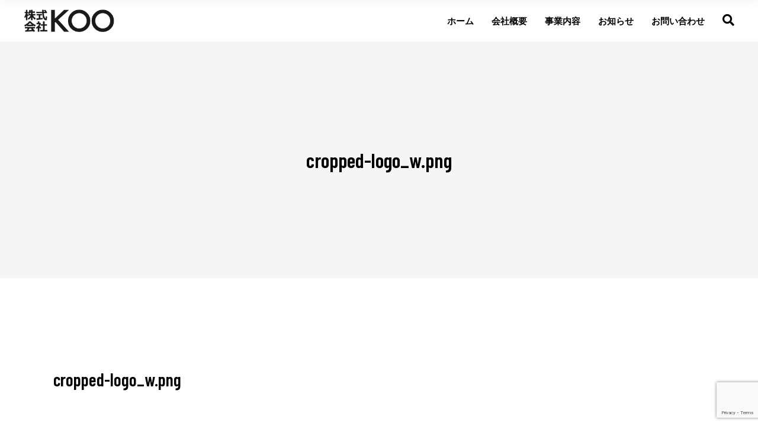

--- FILE ---
content_type: text/html; charset=UTF-8
request_url: https://koo-inc.jp/cropped-logo_w-png/
body_size: 14839
content:
<!DOCTYPE html>
<html dir="ltr" lang="ja"
	prefix="og: https://ogp.me/ns#" >
<head>
    <meta charset="UTF-8">
    <meta name="viewport" content="width=device-width, initial-scale=1, user-scalable=yes">
    <link rel="profile" href="http://gmpg.org/xfn/11">

	
	<title>cropped-logo_w.png | 株式会社 KOO</title>

		<!-- All in One SEO 4.4.2 - aioseo.com -->
		<meta name="description" content="http://koo-inc.jp/wp-content/uploads/2020/11/cropped-logo_w.png" />
		<meta name="robots" content="max-image-preview:large" />
		<meta name="google-site-verification" content="6UfemSWevAinoyJMwzitflByUr7g21KxvoeCK0RJn5g" />
		<link rel="canonical" href="https://koo-inc.jp/cropped-logo_w-png/" />
		<meta name="generator" content="All in One SEO (AIOSEO) 4.4.2" />
		<meta property="og:locale" content="ja_JP" />
		<meta property="og:site_name" content="株式会社 KOO | 札幌/小樽のドローン空撮・VR・動画・音楽等コンテンツ総合制作" />
		<meta property="og:type" content="article" />
		<meta property="og:title" content="cropped-logo_w.png | 株式会社 KOO" />
		<meta property="og:url" content="https://koo-inc.jp/cropped-logo_w-png/" />
		<meta property="og:image" content="https://koo-inc.jp/wp-content/uploads/2023/07/ogp.png" />
		<meta property="og:image:secure_url" content="https://koo-inc.jp/wp-content/uploads/2023/07/ogp.png" />
		<meta property="og:image:width" content="1200" />
		<meta property="og:image:height" content="630" />
		<meta property="article:published_time" content="2020-11-26T02:59:30+00:00" />
		<meta property="article:modified_time" content="2020-11-26T02:59:30+00:00" />
		<meta property="article:publisher" content="https://www.facebook.com/KOOinc/" />
		<meta name="twitter:card" content="summary_large_image" />
		<meta name="twitter:site" content="@koo_otaru" />
		<meta name="twitter:title" content="cropped-logo_w.png | 株式会社 KOO" />
		<meta name="twitter:creator" content="@koo_otaru" />
		<meta name="twitter:image" content="https://koo-inc.jp/wp-content/uploads/2023/07/ogp.png" />
		<script type="application/ld+json" class="aioseo-schema">
			{"@context":"https:\/\/schema.org","@graph":[{"@type":"BreadcrumbList","@id":"https:\/\/koo-inc.jp\/cropped-logo_w-png\/#breadcrumblist","itemListElement":[{"@type":"ListItem","@id":"https:\/\/koo-inc.jp\/#listItem","position":1,"item":{"@type":"WebPage","@id":"https:\/\/koo-inc.jp\/","name":"\u30db\u30fc\u30e0","description":"\u682a\u5f0f\u4f1a\u793eKOO\u3067\u306f\u3001\u5317\u6d77\u9053\u304b\u3089\u5168\u56fd\u306b\u5411\u3051\u3066\u30013D\u30b9\u30ad\u30e3\u30f3\u30fbGaussian Splatting\u30fbBlender\u30fb3D Vista\u306b\u3088\u308bVR\u5236\u4f5c\u306e\u307b\u304b\u3001\u30c9\u30ed\u30fc\u30f3\u7a7a\u64ae\u3001\u6620\u50cf\u53ce\u9332\u30fb\u52d5\u753b\u7de8\u96c6\u3001\u97f3\u697d\u5236\u4f5c\u3001Web\u30fb\u5370\u5237\u7269\u30c7\u30b6\u30a4\u30f3\u307e\u3067\u3001\u591a\u89d2\u7684\u306a\u30e1\u30c7\u30a3\u30a2\u30b3\u30f3\u30c6\u30f3\u30c4\u5236\u4f5c\u3092\u884c\u3063\u3066\u3044\u307e\u3059","url":"https:\/\/koo-inc.jp\/"},"nextItem":"https:\/\/koo-inc.jp\/cropped-logo_w-png\/#listItem"},{"@type":"ListItem","@id":"https:\/\/koo-inc.jp\/cropped-logo_w-png\/#listItem","position":2,"item":{"@type":"WebPage","@id":"https:\/\/koo-inc.jp\/cropped-logo_w-png\/","name":"cropped-logo_w.png","description":"http:\/\/koo-inc.jp\/wp-content\/uploads\/2020\/11\/cropped-logo_w.png","url":"https:\/\/koo-inc.jp\/cropped-logo_w-png\/"},"previousItem":"https:\/\/koo-inc.jp\/#listItem"}]},{"@type":"ItemPage","@id":"https:\/\/koo-inc.jp\/cropped-logo_w-png\/#itempage","url":"https:\/\/koo-inc.jp\/cropped-logo_w-png\/","name":"cropped-logo_w.png | \u682a\u5f0f\u4f1a\u793e KOO","description":"http:\/\/koo-inc.jp\/wp-content\/uploads\/2020\/11\/cropped-logo_w.png","inLanguage":"ja","isPartOf":{"@id":"https:\/\/koo-inc.jp\/#website"},"breadcrumb":{"@id":"https:\/\/koo-inc.jp\/cropped-logo_w-png\/#breadcrumblist"},"author":{"@id":"https:\/\/koo-inc.jp\/author\/goto\/#author"},"creator":{"@id":"https:\/\/koo-inc.jp\/author\/goto\/#author"},"datePublished":"2020-11-26T02:59:30+09:00","dateModified":"2020-11-26T02:59:30+09:00"},{"@type":"Organization","@id":"https:\/\/koo-inc.jp\/#organization","name":"\u682a\u5f0f\u4f1a\u793eKOO","url":"https:\/\/koo-inc.jp\/","logo":{"@type":"ImageObject","url":"https:\/\/koo-inc.jp\/wp-content\/uploads\/2021\/04\/2020_KOO_logo_trim2.png","@id":"https:\/\/koo-inc.jp\/#organizationLogo","width":482,"height":220},"image":{"@id":"https:\/\/koo-inc.jp\/#organizationLogo"},"sameAs":["https:\/\/www.facebook.com\/KOOinc\/","https:\/\/twitter.com\/koo_otaru","https:\/\/www.instagram.com\/koo_inc\/","https:\/\/www.youtube.com\/@koo4541"],"contactPoint":{"@type":"ContactPoint","telephone":"+81134658181","contactType":"\u4ee3\u8868\u96fb\u8a71"}},{"@type":"Person","@id":"https:\/\/koo-inc.jp\/author\/goto\/#author","url":"https:\/\/koo-inc.jp\/author\/goto\/","name":"goto","image":{"@type":"ImageObject","@id":"https:\/\/koo-inc.jp\/cropped-logo_w-png\/#authorImage","url":"https:\/\/secure.gravatar.com\/avatar\/7a4c4ef83d3ab50f6b14bcc236d7b10e?s=96&d=mm&r=g","width":96,"height":96,"caption":"goto"}},{"@type":"WebSite","@id":"https:\/\/koo-inc.jp\/#website","url":"https:\/\/koo-inc.jp\/","name":"\u682a\u5f0f\u4f1a\u793e KOO","description":"\u672d\u5e4c\/\u5c0f\u6a3d\u306e\u30c9\u30ed\u30fc\u30f3\u7a7a\u64ae\u30fbVR\u30fb\u52d5\u753b\u30fb\u97f3\u697d\u7b49\u30b3\u30f3\u30c6\u30f3\u30c4\u7dcf\u5408\u5236\u4f5c","inLanguage":"ja","publisher":{"@id":"https:\/\/koo-inc.jp\/#organization"}}]}
		</script>
		<!-- All in One SEO -->

<link rel='dns-prefetch' href='//www.google.com' />
<link rel='dns-prefetch' href='//fonts.googleapis.com' />
<link rel="alternate" type="application/rss+xml" title="株式会社 KOO &raquo; フィード" href="https://koo-inc.jp/feed/" />
<link rel="alternate" type="application/rss+xml" title="株式会社 KOO &raquo; コメントフィード" href="https://koo-inc.jp/comments/feed/" />
<link rel="alternate" type="application/rss+xml" title="株式会社 KOO &raquo; cropped-logo_w.png のコメントのフィード" href="https://koo-inc.jp/feed/?attachment_id=353" />
		<!-- This site uses the Google Analytics by MonsterInsights plugin v9.11.1 - Using Analytics tracking - https://www.monsterinsights.com/ -->
		<!-- Note: MonsterInsights is not currently configured on this site. The site owner needs to authenticate with Google Analytics in the MonsterInsights settings panel. -->
					<!-- No tracking code set -->
				<!-- / Google Analytics by MonsterInsights -->
		<script type="text/javascript">
/* <![CDATA[ */
window._wpemojiSettings = {"baseUrl":"https:\/\/s.w.org\/images\/core\/emoji\/14.0.0\/72x72\/","ext":".png","svgUrl":"https:\/\/s.w.org\/images\/core\/emoji\/14.0.0\/svg\/","svgExt":".svg","source":{"concatemoji":"https:\/\/koo-inc.jp\/wp-includes\/js\/wp-emoji-release.min.js?ver=6.4.7"}};
/*! This file is auto-generated */
!function(i,n){var o,s,e;function c(e){try{var t={supportTests:e,timestamp:(new Date).valueOf()};sessionStorage.setItem(o,JSON.stringify(t))}catch(e){}}function p(e,t,n){e.clearRect(0,0,e.canvas.width,e.canvas.height),e.fillText(t,0,0);var t=new Uint32Array(e.getImageData(0,0,e.canvas.width,e.canvas.height).data),r=(e.clearRect(0,0,e.canvas.width,e.canvas.height),e.fillText(n,0,0),new Uint32Array(e.getImageData(0,0,e.canvas.width,e.canvas.height).data));return t.every(function(e,t){return e===r[t]})}function u(e,t,n){switch(t){case"flag":return n(e,"\ud83c\udff3\ufe0f\u200d\u26a7\ufe0f","\ud83c\udff3\ufe0f\u200b\u26a7\ufe0f")?!1:!n(e,"\ud83c\uddfa\ud83c\uddf3","\ud83c\uddfa\u200b\ud83c\uddf3")&&!n(e,"\ud83c\udff4\udb40\udc67\udb40\udc62\udb40\udc65\udb40\udc6e\udb40\udc67\udb40\udc7f","\ud83c\udff4\u200b\udb40\udc67\u200b\udb40\udc62\u200b\udb40\udc65\u200b\udb40\udc6e\u200b\udb40\udc67\u200b\udb40\udc7f");case"emoji":return!n(e,"\ud83e\udef1\ud83c\udffb\u200d\ud83e\udef2\ud83c\udfff","\ud83e\udef1\ud83c\udffb\u200b\ud83e\udef2\ud83c\udfff")}return!1}function f(e,t,n){var r="undefined"!=typeof WorkerGlobalScope&&self instanceof WorkerGlobalScope?new OffscreenCanvas(300,150):i.createElement("canvas"),a=r.getContext("2d",{willReadFrequently:!0}),o=(a.textBaseline="top",a.font="600 32px Arial",{});return e.forEach(function(e){o[e]=t(a,e,n)}),o}function t(e){var t=i.createElement("script");t.src=e,t.defer=!0,i.head.appendChild(t)}"undefined"!=typeof Promise&&(o="wpEmojiSettingsSupports",s=["flag","emoji"],n.supports={everything:!0,everythingExceptFlag:!0},e=new Promise(function(e){i.addEventListener("DOMContentLoaded",e,{once:!0})}),new Promise(function(t){var n=function(){try{var e=JSON.parse(sessionStorage.getItem(o));if("object"==typeof e&&"number"==typeof e.timestamp&&(new Date).valueOf()<e.timestamp+604800&&"object"==typeof e.supportTests)return e.supportTests}catch(e){}return null}();if(!n){if("undefined"!=typeof Worker&&"undefined"!=typeof OffscreenCanvas&&"undefined"!=typeof URL&&URL.createObjectURL&&"undefined"!=typeof Blob)try{var e="postMessage("+f.toString()+"("+[JSON.stringify(s),u.toString(),p.toString()].join(",")+"));",r=new Blob([e],{type:"text/javascript"}),a=new Worker(URL.createObjectURL(r),{name:"wpTestEmojiSupports"});return void(a.onmessage=function(e){c(n=e.data),a.terminate(),t(n)})}catch(e){}c(n=f(s,u,p))}t(n)}).then(function(e){for(var t in e)n.supports[t]=e[t],n.supports.everything=n.supports.everything&&n.supports[t],"flag"!==t&&(n.supports.everythingExceptFlag=n.supports.everythingExceptFlag&&n.supports[t]);n.supports.everythingExceptFlag=n.supports.everythingExceptFlag&&!n.supports.flag,n.DOMReady=!1,n.readyCallback=function(){n.DOMReady=!0}}).then(function(){return e}).then(function(){var e;n.supports.everything||(n.readyCallback(),(e=n.source||{}).concatemoji?t(e.concatemoji):e.wpemoji&&e.twemoji&&(t(e.twemoji),t(e.wpemoji)))}))}((window,document),window._wpemojiSettings);
/* ]]> */
</script>
<link rel='stylesheet' id='dripicons-css' href='https://koo-inc.jp/wp-content/plugins/boldlab-core/inc/icons/dripicons/assets/css/dripicons.min.css?ver=6.4.7' type='text/css' media='all' />
<link rel='stylesheet' id='elegant-icons-css' href='https://koo-inc.jp/wp-content/plugins/boldlab-core/inc/icons/elegant-icons/assets/css/elegant-icons.min.css?ver=6.4.7' type='text/css' media='all' />
<link rel='stylesheet' id='qode-font-awesome-css' href='https://koo-inc.jp/wp-content/plugins/boldlab-core/inc/icons/font-awesome/assets/css/all.min.css?ver=6.4.7' type='text/css' media='all' />
<link rel='stylesheet' id='linear-icons-css' href='https://koo-inc.jp/wp-content/plugins/boldlab-core/inc/icons/linear-icons/assets/css/linear-icons.min.css?ver=6.4.7' type='text/css' media='all' />
<style id='wp-emoji-styles-inline-css' type='text/css'>

	img.wp-smiley, img.emoji {
		display: inline !important;
		border: none !important;
		box-shadow: none !important;
		height: 1em !important;
		width: 1em !important;
		margin: 0 0.07em !important;
		vertical-align: -0.1em !important;
		background: none !important;
		padding: 0 !important;
	}
</style>
<link rel='stylesheet' id='wp-block-library-css' href='https://koo-inc.jp/wp-includes/css/dist/block-library/style.min.css?ver=6.4.7' type='text/css' media='all' />
<style id='classic-theme-styles-inline-css' type='text/css'>
/*! This file is auto-generated */
.wp-block-button__link{color:#fff;background-color:#32373c;border-radius:9999px;box-shadow:none;text-decoration:none;padding:calc(.667em + 2px) calc(1.333em + 2px);font-size:1.125em}.wp-block-file__button{background:#32373c;color:#fff;text-decoration:none}
</style>
<style id='global-styles-inline-css' type='text/css'>
body{--wp--preset--color--black: #000000;--wp--preset--color--cyan-bluish-gray: #abb8c3;--wp--preset--color--white: #ffffff;--wp--preset--color--pale-pink: #f78da7;--wp--preset--color--vivid-red: #cf2e2e;--wp--preset--color--luminous-vivid-orange: #ff6900;--wp--preset--color--luminous-vivid-amber: #fcb900;--wp--preset--color--light-green-cyan: #7bdcb5;--wp--preset--color--vivid-green-cyan: #00d084;--wp--preset--color--pale-cyan-blue: #8ed1fc;--wp--preset--color--vivid-cyan-blue: #0693e3;--wp--preset--color--vivid-purple: #9b51e0;--wp--preset--gradient--vivid-cyan-blue-to-vivid-purple: linear-gradient(135deg,rgba(6,147,227,1) 0%,rgb(155,81,224) 100%);--wp--preset--gradient--light-green-cyan-to-vivid-green-cyan: linear-gradient(135deg,rgb(122,220,180) 0%,rgb(0,208,130) 100%);--wp--preset--gradient--luminous-vivid-amber-to-luminous-vivid-orange: linear-gradient(135deg,rgba(252,185,0,1) 0%,rgba(255,105,0,1) 100%);--wp--preset--gradient--luminous-vivid-orange-to-vivid-red: linear-gradient(135deg,rgba(255,105,0,1) 0%,rgb(207,46,46) 100%);--wp--preset--gradient--very-light-gray-to-cyan-bluish-gray: linear-gradient(135deg,rgb(238,238,238) 0%,rgb(169,184,195) 100%);--wp--preset--gradient--cool-to-warm-spectrum: linear-gradient(135deg,rgb(74,234,220) 0%,rgb(151,120,209) 20%,rgb(207,42,186) 40%,rgb(238,44,130) 60%,rgb(251,105,98) 80%,rgb(254,248,76) 100%);--wp--preset--gradient--blush-light-purple: linear-gradient(135deg,rgb(255,206,236) 0%,rgb(152,150,240) 100%);--wp--preset--gradient--blush-bordeaux: linear-gradient(135deg,rgb(254,205,165) 0%,rgb(254,45,45) 50%,rgb(107,0,62) 100%);--wp--preset--gradient--luminous-dusk: linear-gradient(135deg,rgb(255,203,112) 0%,rgb(199,81,192) 50%,rgb(65,88,208) 100%);--wp--preset--gradient--pale-ocean: linear-gradient(135deg,rgb(255,245,203) 0%,rgb(182,227,212) 50%,rgb(51,167,181) 100%);--wp--preset--gradient--electric-grass: linear-gradient(135deg,rgb(202,248,128) 0%,rgb(113,206,126) 100%);--wp--preset--gradient--midnight: linear-gradient(135deg,rgb(2,3,129) 0%,rgb(40,116,252) 100%);--wp--preset--font-size--small: 13px;--wp--preset--font-size--medium: 20px;--wp--preset--font-size--large: 36px;--wp--preset--font-size--x-large: 42px;--wp--preset--spacing--20: 0.44rem;--wp--preset--spacing--30: 0.67rem;--wp--preset--spacing--40: 1rem;--wp--preset--spacing--50: 1.5rem;--wp--preset--spacing--60: 2.25rem;--wp--preset--spacing--70: 3.38rem;--wp--preset--spacing--80: 5.06rem;--wp--preset--shadow--natural: 6px 6px 9px rgba(0, 0, 0, 0.2);--wp--preset--shadow--deep: 12px 12px 50px rgba(0, 0, 0, 0.4);--wp--preset--shadow--sharp: 6px 6px 0px rgba(0, 0, 0, 0.2);--wp--preset--shadow--outlined: 6px 6px 0px -3px rgba(255, 255, 255, 1), 6px 6px rgba(0, 0, 0, 1);--wp--preset--shadow--crisp: 6px 6px 0px rgba(0, 0, 0, 1);}:where(.is-layout-flex){gap: 0.5em;}:where(.is-layout-grid){gap: 0.5em;}body .is-layout-flow > .alignleft{float: left;margin-inline-start: 0;margin-inline-end: 2em;}body .is-layout-flow > .alignright{float: right;margin-inline-start: 2em;margin-inline-end: 0;}body .is-layout-flow > .aligncenter{margin-left: auto !important;margin-right: auto !important;}body .is-layout-constrained > .alignleft{float: left;margin-inline-start: 0;margin-inline-end: 2em;}body .is-layout-constrained > .alignright{float: right;margin-inline-start: 2em;margin-inline-end: 0;}body .is-layout-constrained > .aligncenter{margin-left: auto !important;margin-right: auto !important;}body .is-layout-constrained > :where(:not(.alignleft):not(.alignright):not(.alignfull)){max-width: var(--wp--style--global--content-size);margin-left: auto !important;margin-right: auto !important;}body .is-layout-constrained > .alignwide{max-width: var(--wp--style--global--wide-size);}body .is-layout-flex{display: flex;}body .is-layout-flex{flex-wrap: wrap;align-items: center;}body .is-layout-flex > *{margin: 0;}body .is-layout-grid{display: grid;}body .is-layout-grid > *{margin: 0;}:where(.wp-block-columns.is-layout-flex){gap: 2em;}:where(.wp-block-columns.is-layout-grid){gap: 2em;}:where(.wp-block-post-template.is-layout-flex){gap: 1.25em;}:where(.wp-block-post-template.is-layout-grid){gap: 1.25em;}.has-black-color{color: var(--wp--preset--color--black) !important;}.has-cyan-bluish-gray-color{color: var(--wp--preset--color--cyan-bluish-gray) !important;}.has-white-color{color: var(--wp--preset--color--white) !important;}.has-pale-pink-color{color: var(--wp--preset--color--pale-pink) !important;}.has-vivid-red-color{color: var(--wp--preset--color--vivid-red) !important;}.has-luminous-vivid-orange-color{color: var(--wp--preset--color--luminous-vivid-orange) !important;}.has-luminous-vivid-amber-color{color: var(--wp--preset--color--luminous-vivid-amber) !important;}.has-light-green-cyan-color{color: var(--wp--preset--color--light-green-cyan) !important;}.has-vivid-green-cyan-color{color: var(--wp--preset--color--vivid-green-cyan) !important;}.has-pale-cyan-blue-color{color: var(--wp--preset--color--pale-cyan-blue) !important;}.has-vivid-cyan-blue-color{color: var(--wp--preset--color--vivid-cyan-blue) !important;}.has-vivid-purple-color{color: var(--wp--preset--color--vivid-purple) !important;}.has-black-background-color{background-color: var(--wp--preset--color--black) !important;}.has-cyan-bluish-gray-background-color{background-color: var(--wp--preset--color--cyan-bluish-gray) !important;}.has-white-background-color{background-color: var(--wp--preset--color--white) !important;}.has-pale-pink-background-color{background-color: var(--wp--preset--color--pale-pink) !important;}.has-vivid-red-background-color{background-color: var(--wp--preset--color--vivid-red) !important;}.has-luminous-vivid-orange-background-color{background-color: var(--wp--preset--color--luminous-vivid-orange) !important;}.has-luminous-vivid-amber-background-color{background-color: var(--wp--preset--color--luminous-vivid-amber) !important;}.has-light-green-cyan-background-color{background-color: var(--wp--preset--color--light-green-cyan) !important;}.has-vivid-green-cyan-background-color{background-color: var(--wp--preset--color--vivid-green-cyan) !important;}.has-pale-cyan-blue-background-color{background-color: var(--wp--preset--color--pale-cyan-blue) !important;}.has-vivid-cyan-blue-background-color{background-color: var(--wp--preset--color--vivid-cyan-blue) !important;}.has-vivid-purple-background-color{background-color: var(--wp--preset--color--vivid-purple) !important;}.has-black-border-color{border-color: var(--wp--preset--color--black) !important;}.has-cyan-bluish-gray-border-color{border-color: var(--wp--preset--color--cyan-bluish-gray) !important;}.has-white-border-color{border-color: var(--wp--preset--color--white) !important;}.has-pale-pink-border-color{border-color: var(--wp--preset--color--pale-pink) !important;}.has-vivid-red-border-color{border-color: var(--wp--preset--color--vivid-red) !important;}.has-luminous-vivid-orange-border-color{border-color: var(--wp--preset--color--luminous-vivid-orange) !important;}.has-luminous-vivid-amber-border-color{border-color: var(--wp--preset--color--luminous-vivid-amber) !important;}.has-light-green-cyan-border-color{border-color: var(--wp--preset--color--light-green-cyan) !important;}.has-vivid-green-cyan-border-color{border-color: var(--wp--preset--color--vivid-green-cyan) !important;}.has-pale-cyan-blue-border-color{border-color: var(--wp--preset--color--pale-cyan-blue) !important;}.has-vivid-cyan-blue-border-color{border-color: var(--wp--preset--color--vivid-cyan-blue) !important;}.has-vivid-purple-border-color{border-color: var(--wp--preset--color--vivid-purple) !important;}.has-vivid-cyan-blue-to-vivid-purple-gradient-background{background: var(--wp--preset--gradient--vivid-cyan-blue-to-vivid-purple) !important;}.has-light-green-cyan-to-vivid-green-cyan-gradient-background{background: var(--wp--preset--gradient--light-green-cyan-to-vivid-green-cyan) !important;}.has-luminous-vivid-amber-to-luminous-vivid-orange-gradient-background{background: var(--wp--preset--gradient--luminous-vivid-amber-to-luminous-vivid-orange) !important;}.has-luminous-vivid-orange-to-vivid-red-gradient-background{background: var(--wp--preset--gradient--luminous-vivid-orange-to-vivid-red) !important;}.has-very-light-gray-to-cyan-bluish-gray-gradient-background{background: var(--wp--preset--gradient--very-light-gray-to-cyan-bluish-gray) !important;}.has-cool-to-warm-spectrum-gradient-background{background: var(--wp--preset--gradient--cool-to-warm-spectrum) !important;}.has-blush-light-purple-gradient-background{background: var(--wp--preset--gradient--blush-light-purple) !important;}.has-blush-bordeaux-gradient-background{background: var(--wp--preset--gradient--blush-bordeaux) !important;}.has-luminous-dusk-gradient-background{background: var(--wp--preset--gradient--luminous-dusk) !important;}.has-pale-ocean-gradient-background{background: var(--wp--preset--gradient--pale-ocean) !important;}.has-electric-grass-gradient-background{background: var(--wp--preset--gradient--electric-grass) !important;}.has-midnight-gradient-background{background: var(--wp--preset--gradient--midnight) !important;}.has-small-font-size{font-size: var(--wp--preset--font-size--small) !important;}.has-medium-font-size{font-size: var(--wp--preset--font-size--medium) !important;}.has-large-font-size{font-size: var(--wp--preset--font-size--large) !important;}.has-x-large-font-size{font-size: var(--wp--preset--font-size--x-large) !important;}
.wp-block-navigation a:where(:not(.wp-element-button)){color: inherit;}
:where(.wp-block-post-template.is-layout-flex){gap: 1.25em;}:where(.wp-block-post-template.is-layout-grid){gap: 1.25em;}
:where(.wp-block-columns.is-layout-flex){gap: 2em;}:where(.wp-block-columns.is-layout-grid){gap: 2em;}
.wp-block-pullquote{font-size: 1.5em;line-height: 1.6;}
</style>
<link rel='stylesheet' id='contact-form-7-css' href='https://koo-inc.jp/wp-content/plugins/contact-form-7/includes/css/styles.css?ver=5.3.2' type='text/css' media='all' />
<link rel='stylesheet' id='rs-plugin-settings-css' href='https://koo-inc.jp/wp-content/plugins/revslider/public/assets/css/rs6.css?ver=6.2.22' type='text/css' media='all' />
<style id='rs-plugin-settings-inline-css' type='text/css'>
#rs-demo-id {}
</style>
<link rel='stylesheet' id='table-addons-for-elementor-css' href='https://koo-inc.jp/wp-content/plugins/table-addons-for-elementor/public/css/table-addons-for-elementor-public.css?ver=1.0.1' type='text/css' media='all' />
<link rel='stylesheet' id='whats-new-style-css' href='https://koo-inc.jp/wp-content/plugins/whats-new-genarator/whats-new.css?ver=2.0.2' type='text/css' media='all' />
<link rel='stylesheet' id='select2-css' href='https://koo-inc.jp/wp-content/plugins/qode-framework/inc/common/assets/css/plugins/select2.min.css?ver=6.4.7' type='text/css' media='all' />
<link rel='stylesheet' id='boldlab-core-dashboard-style-css' href='https://koo-inc.jp/wp-content/plugins/boldlab-core/inc/core-dashboard/assets/css/core-dashboard.min.css?ver=6.4.7' type='text/css' media='all' />
<link rel='stylesheet' id='boldlab-style-handle-main-css' href='https://koo-inc.jp/wp-content/themes/boldlab/assets/css/main.min.css?ver=6.4.7' type='text/css' media='all' />
<link rel='stylesheet' id='boldlab-core-style-css' href='https://koo-inc.jp/wp-content/plugins/boldlab-core/assets/css/boldlab-core.min.css?ver=6.4.7' type='text/css' media='all' />
<link rel='stylesheet' id='boldlab-style-handle-style-css' href='https://koo-inc.jp/wp-content/themes/boldlab/style.css?ver=6.4.7' type='text/css' media='all' />
<style id='boldlab-style-handle-style-inline-css' type='text/css'>
#qodef-page-footer-top-area { background-color: #000000;background-image: url(https://koo-inc.jp/wp-content/uploads/2021/01/DSC02368-1.jpg);}#qodef-page-footer-bottom-area { background-color: #000000;}body { background-color: #ffffff;}input[type=submit], .qodef-h1 a:hover, h1 a:hover, .qodef-h2 a:hover, h2 a:hover, .qodef-h3 a:hover, h3 a:hover, .qodef-h4 a:hover, h4 a:hover, .qodef-h5 a:hover, h5 a:hover, .qodef-h6 a:hover, h6 a:hover, a:hover, p a:hover, #qodef-page-header .widget_icl_lang_sel_widget .wpml-ls-legacy-dropdown .wpml-ls-item-toggle:hover, #qodef-page-header .widget_icl_lang_sel_widget .wpml-ls-legacy-dropdown-click .wpml-ls-item-toggle:hover, #qodef-page-header .widget_icl_lang_sel_widget .wpml-ls-legacy-dropdown .wpml-ls-sub-menu .wpml-ls-item a:hover, #qodef-page-header .widget_icl_lang_sel_widget .wpml-ls-legacy-dropdown-click .wpml-ls-sub-menu .wpml-ls-item a:hover, #qodef-page-header .widget_icl_lang_sel_widget .wpml-ls-legacy-list-horizontal ul li a:hover, #qodef-page-header .widget_icl_lang_sel_widget .wpml-ls-legacy-list-vertical ul li a:hover, #qodef-page-mobile-header .widget_icl_lang_sel_widget .wpml-ls-legacy-dropdown .wpml-ls-item-toggle:hover, #qodef-page-mobile-header .widget_icl_lang_sel_widget .wpml-ls-legacy-dropdown-click .wpml-ls-item-toggle:hover, #qodef-page-mobile-header .widget_icl_lang_sel_widget .wpml-ls-legacy-dropdown .wpml-ls-sub-menu .wpml-ls-item a:hover, #qodef-page-mobile-header .widget_icl_lang_sel_widget .wpml-ls-legacy-dropdown-click .wpml-ls-sub-menu .wpml-ls-item a:hover, #qodef-page-mobile-header .widget_icl_lang_sel_widget .wpml-ls-legacy-list-horizontal ul li a:hover, #qodef-page-mobile-header .widget_icl_lang_sel_widget .wpml-ls-legacy-list-vertical ul li a:hover, #qodef-page-sidebar .widget_icl_lang_sel_widget .wpml-ls-legacy-dropdown .wpml-ls-item-toggle:hover, #qodef-page-sidebar .widget_icl_lang_sel_widget .wpml-ls-legacy-dropdown-click .wpml-ls-item-toggle:hover, #qodef-page-sidebar .widget_icl_lang_sel_widget .wpml-ls-legacy-dropdown .wpml-ls-sub-menu .wpml-ls-item a:hover, #qodef-page-sidebar .widget_icl_lang_sel_widget .wpml-ls-legacy-dropdown-click .wpml-ls-sub-menu .wpml-ls-item a:hover, #qodef-page-sidebar .widget_icl_lang_sel_widget .wpml-ls-legacy-list-horizontal ul li a:hover, #qodef-page-sidebar .widget_icl_lang_sel_widget .wpml-ls-legacy-list-vertical ul li a:hover, #qodef-page-footer .widget_icl_lang_sel_widget .wpml-ls-legacy-dropdown .wpml-ls-item-toggle:hover, #qodef-page-footer .widget_icl_lang_sel_widget .wpml-ls-legacy-dropdown-click .wpml-ls-item-toggle:hover, #qodef-page-footer .widget_icl_lang_sel_widget .wpml-ls-legacy-dropdown .wpml-ls-sub-menu .wpml-ls-item a:hover, #qodef-page-footer .widget_icl_lang_sel_widget .wpml-ls-legacy-dropdown-click .wpml-ls-sub-menu .wpml-ls-item a:hover, #qodef-side-area .widget_icl_lang_sel_widget .wpml-ls-legacy-dropdown .wpml-ls-item-toggle:hover, #qodef-side-area .widget_icl_lang_sel_widget .wpml-ls-legacy-dropdown-click .wpml-ls-item-toggle:hover, #qodef-side-area .widget_icl_lang_sel_widget .wpml-ls-legacy-dropdown .wpml-ls-sub-menu .wpml-ls-item a:hover, #qodef-side-area .widget_icl_lang_sel_widget .wpml-ls-legacy-dropdown-click .wpml-ls-sub-menu .wpml-ls-item a:hover, .qodef-blog article .qodef-e-info .qodef-e-info-item a:not(.qodef-button):hover, .qodef-blog article .qodef-e-single-links>span:not(.qodef-e-single-links-title), .wp-block-button.is-style-outline .wp-block-button__link, .wp-block-archives li a:hover, .wp-block-categories li a:hover, .wp-block-latest-posts li a:hover, .qodef-m-pagination.qodef--infinite-scroll .qodef-infinite-scroll-spinner, .qodef-pagination--on.qodef-pagination-type--load-more .qodef-loading-spinner, .qodef-search .qodef-e-search-heading .qodef-search-form button:hover, #qodef-page-sidebar .widget .qodef-widget-title a:hover, #qodef-page-sidebar .widget a:hover, #qodef-page-sidebar .widget.widget_calendar tfoot a:hover, #qodef-page-sidebar .widget.widget_tag_cloud .tagcloud a:hover, #qodef-side-area .widget .qodef-widget-title a:hover, #qodef-side-area .widget a:hover, #qodef-side-area .widget.widget_calendar tfoot a:hover, #qodef-side-area .widget.widget_tag_cloud .tagcloud a:hover, #qodef-back-to-top:hover .qodef-back-to-top-icon, .qodef-search-cover input[type=text], .qodef-search-cover input[type=text]:focus, .qodef-search-cover .qodef-search-close, .qodef-search-cover .qodef-search-close:hover, .qodef-button.qodef-layout--outlined, #qodef-page-sidebar .widget.widget_boldlab_core_icon .qodef-icon-holder a:hover, .qodef-vertical-widget-holder .widget.widget_boldlab_core_icon .qodef-icon-holder a:hover, .qodef-pricing-table .qodef-m-content ul li:before, .qodef-side-area-opener:hover, .woocommerce-account .woocommerce-MyAccount-navigation ul li.is-active a, .qodef-woo-product-list .qodef-woo-product-inner:hover .qodef-woo-product-title, #qodef-woo-page .qodef-quantity-buttons .qodef-quantity-minus, #qodef-woo-page .qodef-quantity-buttons .qodef-quantity-plus, .widget.woocommerce .button, #qodef-page-sidebar .widget.widget_layered_nav ul li.chosen a, #qodef-page-sidebar .widget.widget_product_tag_cloud .tagcloud a:hover, #qodef-page-sidebar .widget.widget_products .qodef-woo-product-title a:hover, #qodef-page-sidebar .widget.widget_recently_viewed_products .qodef-woo-product-title a:hover, #qodef-page-sidebar .widget.widget_top_rated_products .qodef-woo-product-title a:hover, #qodef-page-sidebar .widget.widget_recent_reviews a:hover, #qodef-page-footer .widget.widget_layered_nav ul li.chosen a, #qodef-page-footer .widget.widget_product_tag_cloud .tagcloud a:hover, #qodef-page-footer .widget.widget_products .qodef-woo-product-title a:hover, #qodef-page-footer .widget.widget_recently_viewed_products .qodef-woo-product-title a:hover, #qodef-page-footer .widget.widget_top_rated_products .qodef-woo-product-title a:hover, #qodef-page-footer .widget.widget_recent_reviews a:hover { color: #24dfe5;}.wp-block-button .wp-block-button__link:hover, .wp-block-file .wp-block-file__button:hover, .has-primary-background-color, #qodef-mobile-header-navigation ul li.current-menu-ancestor>a .qodef-menu-item-inner, #qodef-mobile-header-navigation ul li.current-menu-item>a .qodef-menu-item-inner, #qodef-page-sidebar .widget.widget_calendar #today, #qodef-side-area .widget.widget_calendar #today, #qodef-back-to-top .qodef-back-to-top-icon, .qodef-header--vertical .qodef-header-vertical-navigation ul li.current-menu-ancestor>a .qodef-menu-item-inner, .qodef-header--vertical .qodef-header-vertical-navigation ul li.current-menu-item>a .qodef-menu-item-inner, .qodef-header--vertical .qodef-header-vertical-navigation ul li.current_page_item>a .qodef-menu-item-inner, .qodef-follow-info-holder .qodef-follow-info-title, .qodef-follow-info-holder .qodef-follow-info-category, .qodef-button.qodef-layout--filled:hover, .qodef-icon-holder.qodef-layout--circle, .qodef-icon-holder.qodef-layout--square, #qodef-woo-page .qodef-woo-product-mark, .qodef-woo-shortcode .qodef-woo-product-mark, #qodef-page-sidebar .widget.widget_price_filter .price_slider_wrapper .ui-widget-content .ui-slider-handle, #qodef-page-sidebar .widget.widget_price_filter .price_slider_wrapper .ui-widget-content .ui-slider-range, #qodef-page-footer .widget.widget_price_filter .price_slider_wrapper .ui-widget-content .ui-slider-handle, #qodef-page-footer .widget.widget_price_filter .price_slider_wrapper .ui-widget-content .ui-slider-range { background-color: #24dfe5;}input[type=submit], .wp-block-button.is-style-outline .wp-block-button__link, #qodef-page-footer .widget.widget_search input:focus, #qodef-back-to-top .qodef-back-to-top-icon, .qodef-button.qodef-layout--outlined, .widget.woocommerce .button, #qodef-page-footer .widget.widget_product_search input:focus { border-color: #24dfe5;}.qodef-header-navigation>ul>li>a { color: #000000;font-size: 15px;font-weight: 600;letter-spacing: 0px;}.qodef-header-navigation>ul>li:hover>a { color: #00cfdd;}.qodef-menu-item--narrow .qodef-drop-down-second ul li a { color: #81d742;font-family: Arial;font-size: 13px;line-height: 30px;letter-spacing: 1px;}.qodef-header-navigation > ul >li.current-menu-ancestor > a, .qodef-header-navigation > ul >li.current-menu-item > a { color: #00cfdd;}.qodef-menu-item--narrow .qodef-drop-down-second ul li.current-menu-ancestor > a, .qodef-menu-item--narrow .qodef-drop-down-second ul li.current-menu-item > a { color: #1e73be;}.qodef-page-title { height: 400px;}h1 { text-transform: none;}.qodef-h1 { text-transform: none;}h2 { font-size: 30px;text-transform: none;}.qodef-h2 { font-size: 30px;text-transform: none;}h3 { text-transform: none;}.qodef-h3 { text-transform: none;}h4 { text-transform: none;}.qodef-h4 { text-transform: none;}h5 { text-transform: none;}.qodef-h5 { text-transform: none;}h6 { text-transform: none;}.qodef-h6 { text-transform: none;}a, p a { letter-spacing: 0px;}.qodef-header--standard #qodef-page-header { height: 70px;background-color: #ffffff;}
</style>
<link rel='stylesheet' id='swiper-css' href='https://koo-inc.jp/wp-content/themes/boldlab/assets/plugins/swiper/swiper.min.css?ver=6.4.7' type='text/css' media='all' />
<link rel='stylesheet' id='magnific-popup-css' href='https://koo-inc.jp/wp-content/themes/boldlab/assets/plugins/magnific-popup/magnific-popup.css?ver=6.4.7' type='text/css' media='all' />
<link rel='stylesheet' id='boldlab-style-handle-google-fonts-css' href='https://fonts.googleapis.com/css?family=Barlow+Condensed%3A300%2C400%2C500%2C600%2C700%7CHind%3A300%2C400%2C500%2C600%2C700&#038;subset=latin-ext&#038;ver=1.0.0' type='text/css' media='all' />
<link rel='stylesheet' id='boldlab-core-elementor-css' href='https://koo-inc.jp/wp-content/plugins/boldlab-core/inc/plugins/elementor/assets/css/elementor.min.css?ver=6.4.7' type='text/css' media='all' />
<link rel='stylesheet' id='elementor-icons-css' href='https://koo-inc.jp/wp-content/plugins/elementor/assets/lib/eicons/css/elementor-icons.min.css?ver=5.9.1' type='text/css' media='all' />
<link rel='stylesheet' id='elementor-animations-css' href='https://koo-inc.jp/wp-content/plugins/elementor/assets/lib/animations/animations.min.css?ver=3.0.15' type='text/css' media='all' />
<link rel='stylesheet' id='elementor-frontend-legacy-css' href='https://koo-inc.jp/wp-content/plugins/elementor/assets/css/frontend-legacy.min.css?ver=3.0.15' type='text/css' media='all' />
<link rel='stylesheet' id='elementor-frontend-css' href='https://koo-inc.jp/wp-content/plugins/elementor/assets/css/frontend.min.css?ver=3.0.15' type='text/css' media='all' />
<link rel='stylesheet' id='elementor-post-4516-css' href='https://koo-inc.jp/wp-content/uploads/elementor/css/post-4516.css?ver=1710234176' type='text/css' media='all' />
<link rel='stylesheet' id='elementor-pro-css' href='https://koo-inc.jp/wp-content/plugins/elementor-pro/assets/css/frontend.min.css?ver=3.0.9' type='text/css' media='all' />
<link rel='stylesheet' id='elementor-global-css' href='https://koo-inc.jp/wp-content/uploads/elementor/css/global.css?ver=1710234176' type='text/css' media='all' />
<link rel='stylesheet' id='elementor-post-2733-css' href='https://koo-inc.jp/wp-content/uploads/elementor/css/post-2733.css?ver=1710234176' type='text/css' media='all' />
<link rel='stylesheet' id='elementor-post-2712-css' href='https://koo-inc.jp/wp-content/uploads/elementor/css/post-2712.css?ver=1710305789' type='text/css' media='all' />
<link rel='stylesheet' id='google-fonts-1-css' href='https://fonts.googleapis.com/css?family=Roboto%3A100%2C100italic%2C200%2C200italic%2C300%2C300italic%2C400%2C400italic%2C500%2C500italic%2C600%2C600italic%2C700%2C700italic%2C800%2C800italic%2C900%2C900italic%7CRoboto+Slab%3A100%2C100italic%2C200%2C200italic%2C300%2C300italic%2C400%2C400italic%2C500%2C500italic%2C600%2C600italic%2C700%2C700italic%2C800%2C800italic%2C900%2C900italic%7CNoto+Sans+JP%3A100%2C100italic%2C200%2C200italic%2C300%2C300italic%2C400%2C400italic%2C500%2C500italic%2C600%2C600italic%2C700%2C700italic%2C800%2C800italic%2C900%2C900italic&#038;ver=6.4.7' type='text/css' media='all' />
<script type="text/javascript" src="https://koo-inc.jp/wp-includes/js/jquery/jquery.min.js?ver=3.7.1" id="jquery-core-js"></script>
<script type="text/javascript" src="https://koo-inc.jp/wp-includes/js/jquery/jquery-migrate.min.js?ver=3.4.1" id="jquery-migrate-js"></script>
<script type="text/javascript" src="https://koo-inc.jp/wp-content/plugins/revslider/public/assets/js/rbtools.min.js?ver=6.2.22" id="tp-tools-js"></script>
<script type="text/javascript" src="https://koo-inc.jp/wp-content/plugins/revslider/public/assets/js/rs6.min.js?ver=6.2.22" id="revmin-js"></script>
<link rel="https://api.w.org/" href="https://koo-inc.jp/wp-json/" /><link rel="alternate" type="application/json" href="https://koo-inc.jp/wp-json/wp/v2/media/353" /><link rel="EditURI" type="application/rsd+xml" title="RSD" href="https://koo-inc.jp/xmlrpc.php?rsd" />
<meta name="generator" content="WordPress 6.4.7" />
<link rel='shortlink' href='https://koo-inc.jp/?p=353' />
<link rel="alternate" type="application/json+oembed" href="https://koo-inc.jp/wp-json/oembed/1.0/embed?url=https%3A%2F%2Fkoo-inc.jp%2Fcropped-logo_w-png%2F" />
<link rel="alternate" type="text/xml+oembed" href="https://koo-inc.jp/wp-json/oembed/1.0/embed?url=https%3A%2F%2Fkoo-inc.jp%2Fcropped-logo_w-png%2F&#038;format=xml" />
<!-- start Simple Custom CSS and JS -->
<style type="text/css">
.live_btn a{
	background-color:#00839E !important;
}
.live_btn a:hover{
	background-color:#000 !important;
}


.web_btn a{
	background-color:#134D80 !important;
}

.web_btn a:hover{
	background-color:#000 !important;
}</style>
<!-- end Simple Custom CSS and JS -->
<!-- start Simple Custom CSS and JS -->
<!-- Google Tag Manager -->
<script>(function(w,d,s,l,i){w[l]=w[l]||[];w[l].push({'gtm.start':
new Date().getTime(),event:'gtm.js'});var f=d.getElementsByTagName(s)[0],
j=d.createElement(s),dl=l!='dataLayer'?'&l='+l:'';j.async=true;j.src=
'https://www.googletagmanager.com/gtm.js?id='+i+dl;f.parentNode.insertBefore(j,f);
})(window,document,'script','dataLayer','GTM-N8ZVQVST');</script>
<!-- End Google Tag Manager -->



<!-- end Simple Custom CSS and JS -->
<meta name="generator" content="Powered by WPBakery Page Builder - drag and drop page builder for WordPress."/>
<meta name="generator" content="Powered by Slider Revolution 6.2.22 - responsive, Mobile-Friendly Slider Plugin for WordPress with comfortable drag and drop interface." />
<link rel="icon" href="https://koo-inc.jp/wp-content/uploads/2021/04/favicon.png" sizes="32x32" />
<link rel="icon" href="https://koo-inc.jp/wp-content/uploads/2021/04/favicon.png" sizes="192x192" />
<link rel="apple-touch-icon" href="https://koo-inc.jp/wp-content/uploads/2021/04/favicon.png" />
<meta name="msapplication-TileImage" content="https://koo-inc.jp/wp-content/uploads/2021/04/favicon.png" />
<script type="text/javascript">function setREVStartSize(e){
			//window.requestAnimationFrame(function() {				 
				window.RSIW = window.RSIW===undefined ? window.innerWidth : window.RSIW;	
				window.RSIH = window.RSIH===undefined ? window.innerHeight : window.RSIH;	
				try {								
					var pw = document.getElementById(e.c).parentNode.offsetWidth,
						newh;
					pw = pw===0 || isNaN(pw) ? window.RSIW : pw;
					e.tabw = e.tabw===undefined ? 0 : parseInt(e.tabw);
					e.thumbw = e.thumbw===undefined ? 0 : parseInt(e.thumbw);
					e.tabh = e.tabh===undefined ? 0 : parseInt(e.tabh);
					e.thumbh = e.thumbh===undefined ? 0 : parseInt(e.thumbh);
					e.tabhide = e.tabhide===undefined ? 0 : parseInt(e.tabhide);
					e.thumbhide = e.thumbhide===undefined ? 0 : parseInt(e.thumbhide);
					e.mh = e.mh===undefined || e.mh=="" || e.mh==="auto" ? 0 : parseInt(e.mh,0);		
					if(e.layout==="fullscreen" || e.l==="fullscreen") 						
						newh = Math.max(e.mh,window.RSIH);					
					else{					
						e.gw = Array.isArray(e.gw) ? e.gw : [e.gw];
						for (var i in e.rl) if (e.gw[i]===undefined || e.gw[i]===0) e.gw[i] = e.gw[i-1];					
						e.gh = e.el===undefined || e.el==="" || (Array.isArray(e.el) && e.el.length==0)? e.gh : e.el;
						e.gh = Array.isArray(e.gh) ? e.gh : [e.gh];
						for (var i in e.rl) if (e.gh[i]===undefined || e.gh[i]===0) e.gh[i] = e.gh[i-1];
											
						var nl = new Array(e.rl.length),
							ix = 0,						
							sl;					
						e.tabw = e.tabhide>=pw ? 0 : e.tabw;
						e.thumbw = e.thumbhide>=pw ? 0 : e.thumbw;
						e.tabh = e.tabhide>=pw ? 0 : e.tabh;
						e.thumbh = e.thumbhide>=pw ? 0 : e.thumbh;					
						for (var i in e.rl) nl[i] = e.rl[i]<window.RSIW ? 0 : e.rl[i];
						sl = nl[0];									
						for (var i in nl) if (sl>nl[i] && nl[i]>0) { sl = nl[i]; ix=i;}															
						var m = pw>(e.gw[ix]+e.tabw+e.thumbw) ? 1 : (pw-(e.tabw+e.thumbw)) / (e.gw[ix]);					
						newh =  (e.gh[ix] * m) + (e.tabh + e.thumbh);
					}				
					if(window.rs_init_css===undefined) window.rs_init_css = document.head.appendChild(document.createElement("style"));					
					document.getElementById(e.c).height = newh+"px";
					window.rs_init_css.innerHTML += "#"+e.c+"_wrapper { height: "+newh+"px }";				
				} catch(e){
					console.log("Failure at Presize of Slider:" + e)
				}					   
			//});
		  };</script>
		<style type="text/css" id="wp-custom-css">
			.container {
  font-family: "Yu Gothic", YuGothic, Verdana, 'Hiragino Kaku Gothic ProN','Hiragino Kaku Gothic Pro', 'ヒラギノ角ゴ Pro W3', 'メイリオ', Meiryo, sans-serif;
  text-align: center;
  padding-top: 0px;
  padding-bottom: 0px;
  position:static;
  float: left;
  background: transparent;
}

.btn-box2 {
  display: inline-block;
  width: 185px;
  text-align: center
  font-size: 14px;
  color: #00ffff;
  text-decoration: none;
  font-weight: bold;
  padding: 7px 14px;
  position: relative;
  border: 1px solid #00ffff;
  transition: .4s;
}

.btn-box2:hover {
  border: 1px solid transparent;
  color: #FFF;
}

.btn-box2:before, .btn-box2:after {
  width: 100%;
  height: 100%;
  z-index: 3;
  content: "";
  position: absolute;
  top: 0;
  left: 0;
  box-sizing: border-box;
  transform: scale(0);
  transition: .2s;
}

.btn-box2:before {
  border-bottom: 1px solid #FFF;
  border-left: 1px solid #FFF;
  transform-origin: 100% 0%;
}

.btn-box2:after {
  border-top: 1px solid #FFF;
  border-right: 1px solid #FFF;
  transform-origin: 0% 100%;
}

.btn-box2:hover:after,
.btn-box2:hover:before {
  transform: scale(1);
}

.footer_text{
	color: #FFF;
}



/* contact form */
.inquiry th{
text-align:left;
font-size:14px;
color:#444;
padding-right:5px;
width:30%;
background:#f7f7f7;
border:solid 1px #d7d7d7;
}
.inquiry td{
font-size:13px;
border:solid 1px #d7d7d7;
text-align: left;
}
.must{
font-size:7px;
padding:5px;
background:#ff9393;
color:#fff;
border-radius:2px;
margin-right:5px;
}
.may{
font-size:7px;
padding:5px;
background:#93c9ff;
color:#fff;
border-radius:2px;
margin-right:5px;
}
.inquiry input[type="text"],.inquiry input[type="password"],.inquiry input[type="datetime"],.inquiry input[type="datetime-local"],.inquiry input[type="date"],.inquiry input[type="month"],.inquiry input[type="time"],.inquiry input[type="week"],.inquiry input[type="number"],.inquiry input[type="email"],.inquiry input[type="url"],.inquiry input[type="search"],.inquiry input[type="tel"],.inquiry input[type="color"],.inquiry select,.inquiry textarea,.inquiry .field{
margin-bottom: 0;
}
.inquiry textarea{padding: 12px;}
.submit{text-align: center;}
#submit-btn{
padding:1em;
width: 80%;
margin: 0 auto;
max-width:350px;
background:#ffaa56;
color:#fff;
font-size:18px;
text-align: center;
font-weight: bold;
border:0px solid #fff;
border-radius:1px;
}
#submit-btn:hover{
background:#fff;
color:#ff870f;
border:1px solid #ffa042;
}

@media (max-width: 414px) {
.entry-content .inquiry th,.entry-content .inquiry td {
display: block;
width: 100%;
border-top: none;
-webkit-box-sizing: border-box;
-moz-box-sizing: border-box;
box-sizing: border-box;
}
.entry-content .inquiry tr:first-child th{
border-top: 1px solid #d7d7d7;
}
.entry-content .inquiry tr td{
border-right: 1px solid #d7d7d7;
}
}


.qodef-blog article .qodef-e-info.qodef-info--bottom {
    display: none;
}		</style>
		<noscript><style> .wpb_animate_when_almost_visible { opacity: 1; }</style></noscript></head>
<body class="attachment attachment-template-default single single-attachment postid-353 attachmentid-353 attachment-png wp-custom-logo qode-framework-1.1.2 qodef-back-to-top--enabled  qodef-content-grid-1300 qodef-header--standard qodef-header-appearance--sticky qodef-mobile-header--standard qodef-mobile-header-appearance--sticky boldlab-core-2.0 boldlab-2.0 wpb-js-composer js-comp-ver-6.3.0 vc_responsive qodef-header-standard--right qodef-search--covers-header elementor-default elementor-kit-4516" itemscope itemtype="https://schema.org/WebPage">
	<div id="qodef-page-wrapper" class="">
	<header id="qodef-page-header">
		<div id="qodef-page-header-inner" >
		<img width="482" height="220" src="https://koo-inc.jp/wp-content/uploads/2021/04/2020_KOO_logo_trim2.png" class="qodef-header-logo-image qodef--main qodef--customizer" alt="株式会社 KOO" itemprop="logo" decoding="async" srcset="https://koo-inc.jp/wp-content/uploads/2021/04/2020_KOO_logo_trim2.png 482w, https://koo-inc.jp/wp-content/uploads/2021/04/2020_KOO_logo_trim2-300x137.png 300w" sizes="(max-width: 482px) 100vw, 482px" />	<nav class="qodef-header-navigation" role="navigation" aria-label="Top Menu">
		<ul id="qodef-main-navigation-menu" class="menu"><li class="menu-item menu-item-type-post_type menu-item-object-page menu-item-home menu-item-2386"><a href="https://koo-inc.jp/"><span class="qodef-menu-item-inner"><span class="qodef-menu-item-text">ホーム</span></span></a></li>
<li class="menu-item menu-item-type-post_type menu-item-object-page menu-item-337"><a href="https://koo-inc.jp/about/"><span class="qodef-menu-item-inner"><span class="qodef-menu-item-text">会社概要</span></span></a></li>
<li class="menu-item menu-item-type-post_type menu-item-object-page menu-item-6238"><a href="https://koo-inc.jp/service/"><span class="qodef-menu-item-inner"><span class="qodef-menu-item-text">事業内容</span></span></a></li>
<li class="menu-item menu-item-type-post_type menu-item-object-page menu-item-2566"><a href="https://koo-inc.jp/news/"><span class="qodef-menu-item-inner"><span class="qodef-menu-item-text">お知らせ</span></span></a></li>
<li class="menu-item menu-item-type-post_type menu-item-object-page menu-item-125"><a href="https://koo-inc.jp/contact/"><span class="qodef-menu-item-inner"><span class="qodef-menu-item-text">お問い合わせ</span></span></a></li>
</ul>	</nav>
<div class="qodef-widget-holder">
	<div id="boldlab_core_search_opener-4" class="widget widget_boldlab_core_search_opener qodef-header-widget-area-one" data-area="header-widget-one">			<a data-hover-color="#000000" style="font-size: 20px;color: #000000;" class="qodef-search-opener" href="javascript:void(0)">
                <span class="qodef-search-opener-inner">
                    <span class="qodef-icon-font-awesome fa fa-search" ></span>	                                </span>
			</a>
		</div></div>
	</div>
	<div class="qodef-header-sticky">
    <div class="qodef-header-sticky-inner ">
        <img width="482" height="220" src="https://koo-inc.jp/wp-content/uploads/2021/04/2020_KOO_logo_trim2.png" class="qodef-header-logo-image qodef--main qodef--customizer" alt="株式会社 KOO" itemprop="logo" decoding="async" srcset="https://koo-inc.jp/wp-content/uploads/2021/04/2020_KOO_logo_trim2.png 482w, https://koo-inc.jp/wp-content/uploads/2021/04/2020_KOO_logo_trim2-300x137.png 300w" sizes="(max-width: 482px) 100vw, 482px" />	<nav class="qodef-header-navigation" role="navigation" aria-label="Top Menu">
		<ul id="qodef-sticky-navigation-menu" class="menu"><li class="menu-item menu-item-type-post_type menu-item-object-page menu-item-home menu-item-2386"><a href="https://koo-inc.jp/"><span class="qodef-menu-item-inner"><span class="qodef-menu-item-text">ホーム</span></span></a></li>
<li class="menu-item menu-item-type-post_type menu-item-object-page menu-item-337"><a href="https://koo-inc.jp/about/"><span class="qodef-menu-item-inner"><span class="qodef-menu-item-text">会社概要</span></span></a></li>
<li class="menu-item menu-item-type-post_type menu-item-object-page menu-item-6238"><a href="https://koo-inc.jp/service/"><span class="qodef-menu-item-inner"><span class="qodef-menu-item-text">事業内容</span></span></a></li>
<li class="menu-item menu-item-type-post_type menu-item-object-page menu-item-2566"><a href="https://koo-inc.jp/news/"><span class="qodef-menu-item-inner"><span class="qodef-menu-item-text">お知らせ</span></span></a></li>
<li class="menu-item menu-item-type-post_type menu-item-object-page menu-item-125"><a href="https://koo-inc.jp/contact/"><span class="qodef-menu-item-inner"><span class="qodef-menu-item-text">お問い合わせ</span></span></a></li>
</ul>	</nav>
        <div class="qodef-widget-holder">
	                </div>

        <form action="https://koo-inc.jp/" class="qodef-search-cover" method="get">
    <div class="qodef-form-holder">
        <input type="text" placeholder="Search here..." name="s" class="qodef-search-field" autocomplete="off" required />
        <a class="qodef-search-close qodef-search-close--icon-pack" href="javascript:void(0)">
            <span class="qodef-icon-font-awesome fa fa-times" ></span>        </a>
    </div>
</form>    </div>
</div><form action="https://koo-inc.jp/" class="qodef-search-cover" method="get">
    <div class="qodef-form-holder">
        <input type="text" placeholder="Search here..." name="s" class="qodef-search-field" autocomplete="off" required />
        <a class="qodef-search-close qodef-search-close--icon-pack" href="javascript:void(0)">
            <span class="qodef-icon-font-awesome fa fa-times" ></span>        </a>
    </div>
</form></header><header id="qodef-page-mobile-header">
		<div id="qodef-page-mobile-header-inner">
		<img width="482" height="220" src="https://koo-inc.jp/wp-content/uploads/2021/04/2020_KOO_logo_trim2.png" class="qodef-header-logo-image qodef--main qodef--customizer" alt="株式会社 KOO" itemprop="logo" decoding="async" srcset="https://koo-inc.jp/wp-content/uploads/2021/04/2020_KOO_logo_trim2.png 482w, https://koo-inc.jp/wp-content/uploads/2021/04/2020_KOO_logo_trim2-300x137.png 300w" sizes="(max-width: 482px) 100vw, 482px" /><a id="qodef-mobile-header-opener" href="#">
	<span class="qodef-lines">
		<span class="qodef-line qodef-line-1"></span>
		<span class="qodef-line qodef-line-2"></span>
	</span>
</a>	<nav id="qodef-mobile-header-navigation" class="qodef-m" role="navigation" aria-label="Mobile Menu">
		<div class="qodef-m-inner"><ul id="qodef-mobile-header-navigation-menu" class="qodef-content-grid"><li class="menu-item menu-item-type-post_type menu-item-object-page menu-item-home menu-item-2386"><a href="https://koo-inc.jp/"><span class="qodef-menu-item-inner">ホーム</span></a></li>
<li class="menu-item menu-item-type-post_type menu-item-object-page menu-item-337"><a href="https://koo-inc.jp/about/"><span class="qodef-menu-item-inner">会社概要</span></a></li>
<li class="menu-item menu-item-type-post_type menu-item-object-page menu-item-6238"><a href="https://koo-inc.jp/service/"><span class="qodef-menu-item-inner">事業内容</span></a></li>
<li class="menu-item menu-item-type-post_type menu-item-object-page menu-item-2566"><a href="https://koo-inc.jp/news/"><span class="qodef-menu-item-inner">お知らせ</span></a></li>
<li class="menu-item menu-item-type-post_type menu-item-object-page menu-item-125"><a href="https://koo-inc.jp/contact/"><span class="qodef-menu-item-inner">お問い合わせ</span></a></li>
</ul></div>	</nav>
	</div>
	</header>    <div id="qodef-page-outer">
			<div class="qodef-page-title qodef-m qodef-title--standard qodef-alignment--center qodef-vertical-alignment--header-bottom">
		<div class="qodef-m-inner">
		<div class="qodef-m-content qodef-content-grid">
	<h3 class="qodef-m-title entry-title qodef-content-grid ">
		cropped-logo_w.png	</h3>
	</div>	</div>
	</div>        <div id="qodef-page-inner" class="qodef-content-grid">

			<main id="qodef-page-content" class="qodef-grid qodef-layout--template ">
	<div class="qodef-grid-inner clear">
		<div class="qodef-grid-item qodef-page-content-section qodef-col--12">
	<div class="qodef-blog qodef-m qodef--single">
		<article class="qodef-blog-item qodef-e post-353 attachment type-attachment status-inherit hentry">
	<div class="qodef-e-inner">
		<div class="qodef-e-media">
	</div>		<div class="qodef-e-content">
			<div class="qodef-e-info qodef-info--top">
				<div class="qodef-e-info-item qodef-e-info-category">
	</div>			</div>
			<div class="qodef-e-text">
				<h2 itemprop="name" class="qodef-e-title entry-title">
			cropped-logo_w.png	</h2><p class="attachment"><a href='https://koo-inc.jp/wp-content/uploads/2020/11/cropped-logo_w.png'><img loading="lazy" decoding="async" width="300" height="300" src="https://koo-inc.jp/wp-content/uploads/2020/11/cropped-logo_w-300x300.png" class="attachment-medium size-medium" alt="" srcset="https://koo-inc.jp/wp-content/uploads/2020/11/cropped-logo_w-300x300.png 300w, https://koo-inc.jp/wp-content/uploads/2020/11/cropped-logo_w-150x150.png 150w, https://koo-inc.jp/wp-content/uploads/2020/11/cropped-logo_w-270x270.png 270w, https://koo-inc.jp/wp-content/uploads/2020/11/cropped-logo_w-192x192.png 192w, https://koo-inc.jp/wp-content/uploads/2020/11/cropped-logo_w-180x180.png 180w, https://koo-inc.jp/wp-content/uploads/2020/11/cropped-logo_w-32x32.png 32w, https://koo-inc.jp/wp-content/uploads/2020/11/cropped-logo_w.png 512w" sizes="(max-width: 300px) 100vw, 300px" /></a></p>
<p>http://koo-inc.jp/wp-content/uploads/2020/11/cropped-logo_w.png</p>
			</div>
			<div class="qodef-e-info qodef-info--bottom">
				<div class="qodef-e-info-left">
					<div class="qodef-e-info-item qodef-e-info-author">
	<span class="qodef-e-info-author-label">By</span>
	<a itemprop="author" class="qodef-e-info-author-link" href="https://koo-inc.jp/author/goto/">
		goto	</a>
</div><div itemprop="dateCreated" class="qodef-e-info-item qodef-e-info-date entry-date published updated">
	<a itemprop="url" href="https://koo-inc.jp/2020/11/" title="cropped-logo_w.png">2020-11-26</a>
	<meta itemprop="interactionCount" content="UserComments: 0"/>
</div>	<div class="qodef-e-info-item qodef-e-info-comments">
		<a itemprop="url" class="qodef-e-info-comments-link" href="https://koo-inc.jp/cropped-logo_w-png/#respond">
			0 Comments		</a>
	</div>
				</div>
				<div class="qodef-e-info-right">
									</div>
			</div>
		</div>
	</div>
</article><div id="qodef-page-comments">
			
	<div id="qodef-page-comments-form">
			<div id="respond" class="comment-respond">
		<h3 id="reply-title" class="comment-reply-title">コメントを残す <small><a rel="nofollow" id="cancel-comment-reply-link" href="/cropped-logo_w-png/#respond" style="display:none;">コメントをキャンセル</a></small></h3><form action="https://koo-inc.jp/wp-comments-post.php" method="post" id="commentform" class="comment-form"><p class="comment-notes"><span id="email-notes">メールアドレスが公開されることはありません。</span> <span class="required-field-message"><span class="required">※</span> が付いている欄は必須項目です</span></p><p class="comment-form-comment"><textarea id="comment" name="comment" cols="45" rows="8" maxlength="65525" placeholder="Comment" required="required"></textarea></p><p class="comment-form-author"><input id="author" name="author" type="text" placeholder="Name" value="" size="30" maxlength="245" /></p>
<p class="comment-form-email"><input id="email" name="email" type="text" placeholder="Email" value="" size="30" maxlength="100" aria-describedby="email-notes" /></p>
<p class="comment-form-url"><input id="url" name="url" type="text" placeholder="Website" value="" size="30" maxlength="200" /></p>
<p class="comment-form-cookies-consent"><input id="wp-comment-cookies-consent" name="wp-comment-cookies-consent" type="checkbox" value="yes" /> <label for="wp-comment-cookies-consent">次回のコメントで使用するためブラウザーに自分の名前、メールアドレス、サイトを保存する。</label></p>
<p class="form-submit"><button name="submit" type="submit" id="submit" class="qodef-button qodef-layout--outlined" value="Post comment _"><span class="qodef-m-text">Post comment _</span></button> <input type='hidden' name='comment_post_ID' value='353' id='comment_post_ID' />
<input type='hidden' name='comment_parent' id='comment_parent' value='0' />
</p></form>	</div><!-- #respond -->
		</div>
</div>	</div>
</div>	</div>
</main>
</div><!-- close #qodef-page-inner div from header.php -->
</div><!-- close #qodef-page-outer div from header.php -->
<footer id="qodef-page-footer">
		<div id="qodef-page-footer-top-area">
		<div id="qodef-page-footer-top-area-inner" class="qodef-content-grid">
			<div class="qodef-grid qodef-layout--columns qodef-responsive--custom qodef-col-num--2 qodef-col-num--680--1 qodef-col-num--480--1">
				<div class="qodef-grid-inner clear">
											<div class="qodef-grid-item">
							<div id="text-22" class="widget widget_text" data-area="footer_top_area_column_1"><h4 class="qodef-widget-title">KOO inc.</h4>			<div class="textwidget"><p>【小樽本社】<br />
〒047-0017<br />
北海道小樽市若松二丁目5番14号<br />
TEL:0134-65-8181<br />
FAX:0134-65-8182<br />
MAIL:info@koo-inc.jp</p>
</div>
		</div><div id="text-20" class="widget widget_text" data-area="footer_top_area_column_1">			<div class="textwidget"><div class="container"><a class="btn-box2" href="https://koo-inc.jp/contact/">お問い合わせ</a></div>
</div>
		</div>						</div>
											<div class="qodef-grid-item">
							<div id="custom_html-7" class="widget_text widget widget_custom_html" data-area="footer_top_area_column_2"><div class="textwidget custom-html-widget"><iframe style="border: 0;" tabindex="0" src="https://www.google.com/maps/embed?pb=!1m14!1m8!1m3!1d1454.5974916287444!2d141.0055619433083!3d43.18441943508551!3m2!1i1024!2i768!4f13.1!3m3!1m2!1s0x5f0ae05e46745663%3A0xc73c6cdcbc1653f4!2z44CSMDQ3LTAwMTcg5YyX5rW36YGT5bCP5qi95biC6Iul5p2-77yS5LiB55uu77yV4oiS77yR77yU!5e0!3m2!1sja!2sjp!4v1608169611788!5m2!1sja!2sjp" width="100%" height="350px" frameborder="0" allowfullscreen="" aria-hidden="false"></iframe></div></div>						</div>
									</div>
			</div>
		</div>
	</div>
	<div id="qodef-page-footer-bottom-area">
		<div id="qodef-page-footer-bottom-area-inner" class="qodef-content-full-width">
			<div class="qodef-grid qodef-layout--columns qodef-responsive--custom qodef-col-num--1">
				<div class="qodef-grid-inner clear">
											<div class="qodef-grid-item">
							<div id="text-14" class="widget widget_text" data-area="footer_bottom_area_column_1">			<div class="textwidget"><div align="center"><span style="color: #ffffff;">© 2023</span><span style="color: white;"> KOO inc.</span></div>
</div>
		</div>						</div>
									</div>
			</div>
		</div>
	</div>
</footer><a id="qodef-back-to-top" href="#">
    <span class="qodef-back-to-top-icon">
		<span class="qodef-icon-font-awesome fa fa-angle-up" ></span>    </span>
</a></div><!-- close #qodef-page-wrapper div from header.php -->
<script type="text/javascript" id="contact-form-7-js-extra">
/* <![CDATA[ */
var wpcf7 = {"apiSettings":{"root":"https:\/\/koo-inc.jp\/wp-json\/contact-form-7\/v1","namespace":"contact-form-7\/v1"}};
/* ]]> */
</script>
<script type="text/javascript" src="https://koo-inc.jp/wp-content/plugins/contact-form-7/includes/js/scripts.js?ver=5.3.2" id="contact-form-7-js"></script>
<script type="text/javascript" src="https://www.google.com/recaptcha/api.js?render=6LdgbrgZAAAAAFW57khP5IYQtiIcV1GT8SDlYFoA&amp;ver=3.0" id="google-recaptcha-js"></script>
<script type="text/javascript" id="wpcf7-recaptcha-js-extra">
/* <![CDATA[ */
var wpcf7_recaptcha = {"sitekey":"6LdgbrgZAAAAAFW57khP5IYQtiIcV1GT8SDlYFoA","actions":{"homepage":"homepage","contactform":"contactform"}};
/* ]]> */
</script>
<script type="text/javascript" src="https://koo-inc.jp/wp-content/plugins/contact-form-7/modules/recaptcha/script.js?ver=5.3.2" id="wpcf7-recaptcha-js"></script>
<script type="text/javascript" src="https://koo-inc.jp/wp-includes/js/hoverIntent.min.js?ver=1.10.2" id="hoverIntent-js"></script>
<script type="text/javascript" src="https://koo-inc.jp/wp-includes/js/jquery/ui/core.min.js?ver=1.13.2" id="jquery-ui-core-js"></script>
<script type="text/javascript" src="https://koo-inc.jp/wp-content/plugins/boldlab-core/assets/plugins/modernizr/modernizr.js?ver=6.4.7" id="modernizr-js"></script>
<script type="text/javascript" src="https://koo-inc.jp/wp-content/plugins/boldlab-core/assets/plugins/tweenmax/tweenmax.min.js?ver=6.4.7" id="tweenmax-js"></script>
<script type="text/javascript" src="https://koo-inc.jp/wp-content/plugins/boldlab-core/assets/plugins/scroll-to/ScrollToPlugin.min.js?ver=6.4.7" id="scroll-to-js"></script>
<script type="text/javascript" id="boldlab-script-handle-main-js-js-extra">
/* <![CDATA[ */
var qodefGlobal = {"vars":{"adminBarHeight":0,"ajaxUrl":"https:\/\/koo-inc.jp\/wp-admin\/admin-ajax.php","qodefStickyHeaderScrollAmount":50,"topAreaHeight":0,"headerHeight":70,"mobileHeaderHeight":70}};
/* ]]> */
</script>
<script type="text/javascript" src="https://koo-inc.jp/wp-content/themes/boldlab/assets/js/main.min.js?ver=6.4.7" id="boldlab-script-handle-main-js-js"></script>
<script type="text/javascript" src="https://koo-inc.jp/wp-content/plugins/boldlab-core/assets/js/boldlab-core.min.js?ver=6.4.7" id="boldlab-core-script-js"></script>
<script type="text/javascript" src="https://koo-inc.jp/wp-content/themes/boldlab/assets/plugins/waitforimages/jquery.waitforimages.js?ver=6.4.7" id="waitforimages-js"></script>
<script type="text/javascript" src="https://koo-inc.jp/wp-content/themes/boldlab/assets/plugins/appear/jquery.appear.js?ver=6.4.7" id="appear-js"></script>
<script type="text/javascript" src="https://koo-inc.jp/wp-content/plugins/elementor/assets/lib/swiper/swiper.min.js?ver=5.3.6" id="swiper-js"></script>
<script type="text/javascript" src="https://koo-inc.jp/wp-content/themes/boldlab/assets/plugins/magnific-popup/jquery.magnific-popup.min.js?ver=6.4.7" id="magnific-popup-js"></script>
<script type="text/javascript" src="https://koo-inc.jp/wp-includes/js/comment-reply.min.js?ver=6.4.7" id="comment-reply-js" async="async" data-wp-strategy="async"></script>
</body>
</html>

--- FILE ---
content_type: text/html; charset=utf-8
request_url: https://www.google.com/recaptcha/api2/anchor?ar=1&k=6LdgbrgZAAAAAFW57khP5IYQtiIcV1GT8SDlYFoA&co=aHR0cHM6Ly9rb28taW5jLmpwOjQ0Mw..&hl=en&v=PoyoqOPhxBO7pBk68S4YbpHZ&size=invisible&anchor-ms=20000&execute-ms=30000&cb=l1qe6qtcnsem
body_size: 49798
content:
<!DOCTYPE HTML><html dir="ltr" lang="en"><head><meta http-equiv="Content-Type" content="text/html; charset=UTF-8">
<meta http-equiv="X-UA-Compatible" content="IE=edge">
<title>reCAPTCHA</title>
<style type="text/css">
/* cyrillic-ext */
@font-face {
  font-family: 'Roboto';
  font-style: normal;
  font-weight: 400;
  font-stretch: 100%;
  src: url(//fonts.gstatic.com/s/roboto/v48/KFO7CnqEu92Fr1ME7kSn66aGLdTylUAMa3GUBHMdazTgWw.woff2) format('woff2');
  unicode-range: U+0460-052F, U+1C80-1C8A, U+20B4, U+2DE0-2DFF, U+A640-A69F, U+FE2E-FE2F;
}
/* cyrillic */
@font-face {
  font-family: 'Roboto';
  font-style: normal;
  font-weight: 400;
  font-stretch: 100%;
  src: url(//fonts.gstatic.com/s/roboto/v48/KFO7CnqEu92Fr1ME7kSn66aGLdTylUAMa3iUBHMdazTgWw.woff2) format('woff2');
  unicode-range: U+0301, U+0400-045F, U+0490-0491, U+04B0-04B1, U+2116;
}
/* greek-ext */
@font-face {
  font-family: 'Roboto';
  font-style: normal;
  font-weight: 400;
  font-stretch: 100%;
  src: url(//fonts.gstatic.com/s/roboto/v48/KFO7CnqEu92Fr1ME7kSn66aGLdTylUAMa3CUBHMdazTgWw.woff2) format('woff2');
  unicode-range: U+1F00-1FFF;
}
/* greek */
@font-face {
  font-family: 'Roboto';
  font-style: normal;
  font-weight: 400;
  font-stretch: 100%;
  src: url(//fonts.gstatic.com/s/roboto/v48/KFO7CnqEu92Fr1ME7kSn66aGLdTylUAMa3-UBHMdazTgWw.woff2) format('woff2');
  unicode-range: U+0370-0377, U+037A-037F, U+0384-038A, U+038C, U+038E-03A1, U+03A3-03FF;
}
/* math */
@font-face {
  font-family: 'Roboto';
  font-style: normal;
  font-weight: 400;
  font-stretch: 100%;
  src: url(//fonts.gstatic.com/s/roboto/v48/KFO7CnqEu92Fr1ME7kSn66aGLdTylUAMawCUBHMdazTgWw.woff2) format('woff2');
  unicode-range: U+0302-0303, U+0305, U+0307-0308, U+0310, U+0312, U+0315, U+031A, U+0326-0327, U+032C, U+032F-0330, U+0332-0333, U+0338, U+033A, U+0346, U+034D, U+0391-03A1, U+03A3-03A9, U+03B1-03C9, U+03D1, U+03D5-03D6, U+03F0-03F1, U+03F4-03F5, U+2016-2017, U+2034-2038, U+203C, U+2040, U+2043, U+2047, U+2050, U+2057, U+205F, U+2070-2071, U+2074-208E, U+2090-209C, U+20D0-20DC, U+20E1, U+20E5-20EF, U+2100-2112, U+2114-2115, U+2117-2121, U+2123-214F, U+2190, U+2192, U+2194-21AE, U+21B0-21E5, U+21F1-21F2, U+21F4-2211, U+2213-2214, U+2216-22FF, U+2308-230B, U+2310, U+2319, U+231C-2321, U+2336-237A, U+237C, U+2395, U+239B-23B7, U+23D0, U+23DC-23E1, U+2474-2475, U+25AF, U+25B3, U+25B7, U+25BD, U+25C1, U+25CA, U+25CC, U+25FB, U+266D-266F, U+27C0-27FF, U+2900-2AFF, U+2B0E-2B11, U+2B30-2B4C, U+2BFE, U+3030, U+FF5B, U+FF5D, U+1D400-1D7FF, U+1EE00-1EEFF;
}
/* symbols */
@font-face {
  font-family: 'Roboto';
  font-style: normal;
  font-weight: 400;
  font-stretch: 100%;
  src: url(//fonts.gstatic.com/s/roboto/v48/KFO7CnqEu92Fr1ME7kSn66aGLdTylUAMaxKUBHMdazTgWw.woff2) format('woff2');
  unicode-range: U+0001-000C, U+000E-001F, U+007F-009F, U+20DD-20E0, U+20E2-20E4, U+2150-218F, U+2190, U+2192, U+2194-2199, U+21AF, U+21E6-21F0, U+21F3, U+2218-2219, U+2299, U+22C4-22C6, U+2300-243F, U+2440-244A, U+2460-24FF, U+25A0-27BF, U+2800-28FF, U+2921-2922, U+2981, U+29BF, U+29EB, U+2B00-2BFF, U+4DC0-4DFF, U+FFF9-FFFB, U+10140-1018E, U+10190-1019C, U+101A0, U+101D0-101FD, U+102E0-102FB, U+10E60-10E7E, U+1D2C0-1D2D3, U+1D2E0-1D37F, U+1F000-1F0FF, U+1F100-1F1AD, U+1F1E6-1F1FF, U+1F30D-1F30F, U+1F315, U+1F31C, U+1F31E, U+1F320-1F32C, U+1F336, U+1F378, U+1F37D, U+1F382, U+1F393-1F39F, U+1F3A7-1F3A8, U+1F3AC-1F3AF, U+1F3C2, U+1F3C4-1F3C6, U+1F3CA-1F3CE, U+1F3D4-1F3E0, U+1F3ED, U+1F3F1-1F3F3, U+1F3F5-1F3F7, U+1F408, U+1F415, U+1F41F, U+1F426, U+1F43F, U+1F441-1F442, U+1F444, U+1F446-1F449, U+1F44C-1F44E, U+1F453, U+1F46A, U+1F47D, U+1F4A3, U+1F4B0, U+1F4B3, U+1F4B9, U+1F4BB, U+1F4BF, U+1F4C8-1F4CB, U+1F4D6, U+1F4DA, U+1F4DF, U+1F4E3-1F4E6, U+1F4EA-1F4ED, U+1F4F7, U+1F4F9-1F4FB, U+1F4FD-1F4FE, U+1F503, U+1F507-1F50B, U+1F50D, U+1F512-1F513, U+1F53E-1F54A, U+1F54F-1F5FA, U+1F610, U+1F650-1F67F, U+1F687, U+1F68D, U+1F691, U+1F694, U+1F698, U+1F6AD, U+1F6B2, U+1F6B9-1F6BA, U+1F6BC, U+1F6C6-1F6CF, U+1F6D3-1F6D7, U+1F6E0-1F6EA, U+1F6F0-1F6F3, U+1F6F7-1F6FC, U+1F700-1F7FF, U+1F800-1F80B, U+1F810-1F847, U+1F850-1F859, U+1F860-1F887, U+1F890-1F8AD, U+1F8B0-1F8BB, U+1F8C0-1F8C1, U+1F900-1F90B, U+1F93B, U+1F946, U+1F984, U+1F996, U+1F9E9, U+1FA00-1FA6F, U+1FA70-1FA7C, U+1FA80-1FA89, U+1FA8F-1FAC6, U+1FACE-1FADC, U+1FADF-1FAE9, U+1FAF0-1FAF8, U+1FB00-1FBFF;
}
/* vietnamese */
@font-face {
  font-family: 'Roboto';
  font-style: normal;
  font-weight: 400;
  font-stretch: 100%;
  src: url(//fonts.gstatic.com/s/roboto/v48/KFO7CnqEu92Fr1ME7kSn66aGLdTylUAMa3OUBHMdazTgWw.woff2) format('woff2');
  unicode-range: U+0102-0103, U+0110-0111, U+0128-0129, U+0168-0169, U+01A0-01A1, U+01AF-01B0, U+0300-0301, U+0303-0304, U+0308-0309, U+0323, U+0329, U+1EA0-1EF9, U+20AB;
}
/* latin-ext */
@font-face {
  font-family: 'Roboto';
  font-style: normal;
  font-weight: 400;
  font-stretch: 100%;
  src: url(//fonts.gstatic.com/s/roboto/v48/KFO7CnqEu92Fr1ME7kSn66aGLdTylUAMa3KUBHMdazTgWw.woff2) format('woff2');
  unicode-range: U+0100-02BA, U+02BD-02C5, U+02C7-02CC, U+02CE-02D7, U+02DD-02FF, U+0304, U+0308, U+0329, U+1D00-1DBF, U+1E00-1E9F, U+1EF2-1EFF, U+2020, U+20A0-20AB, U+20AD-20C0, U+2113, U+2C60-2C7F, U+A720-A7FF;
}
/* latin */
@font-face {
  font-family: 'Roboto';
  font-style: normal;
  font-weight: 400;
  font-stretch: 100%;
  src: url(//fonts.gstatic.com/s/roboto/v48/KFO7CnqEu92Fr1ME7kSn66aGLdTylUAMa3yUBHMdazQ.woff2) format('woff2');
  unicode-range: U+0000-00FF, U+0131, U+0152-0153, U+02BB-02BC, U+02C6, U+02DA, U+02DC, U+0304, U+0308, U+0329, U+2000-206F, U+20AC, U+2122, U+2191, U+2193, U+2212, U+2215, U+FEFF, U+FFFD;
}
/* cyrillic-ext */
@font-face {
  font-family: 'Roboto';
  font-style: normal;
  font-weight: 500;
  font-stretch: 100%;
  src: url(//fonts.gstatic.com/s/roboto/v48/KFO7CnqEu92Fr1ME7kSn66aGLdTylUAMa3GUBHMdazTgWw.woff2) format('woff2');
  unicode-range: U+0460-052F, U+1C80-1C8A, U+20B4, U+2DE0-2DFF, U+A640-A69F, U+FE2E-FE2F;
}
/* cyrillic */
@font-face {
  font-family: 'Roboto';
  font-style: normal;
  font-weight: 500;
  font-stretch: 100%;
  src: url(//fonts.gstatic.com/s/roboto/v48/KFO7CnqEu92Fr1ME7kSn66aGLdTylUAMa3iUBHMdazTgWw.woff2) format('woff2');
  unicode-range: U+0301, U+0400-045F, U+0490-0491, U+04B0-04B1, U+2116;
}
/* greek-ext */
@font-face {
  font-family: 'Roboto';
  font-style: normal;
  font-weight: 500;
  font-stretch: 100%;
  src: url(//fonts.gstatic.com/s/roboto/v48/KFO7CnqEu92Fr1ME7kSn66aGLdTylUAMa3CUBHMdazTgWw.woff2) format('woff2');
  unicode-range: U+1F00-1FFF;
}
/* greek */
@font-face {
  font-family: 'Roboto';
  font-style: normal;
  font-weight: 500;
  font-stretch: 100%;
  src: url(//fonts.gstatic.com/s/roboto/v48/KFO7CnqEu92Fr1ME7kSn66aGLdTylUAMa3-UBHMdazTgWw.woff2) format('woff2');
  unicode-range: U+0370-0377, U+037A-037F, U+0384-038A, U+038C, U+038E-03A1, U+03A3-03FF;
}
/* math */
@font-face {
  font-family: 'Roboto';
  font-style: normal;
  font-weight: 500;
  font-stretch: 100%;
  src: url(//fonts.gstatic.com/s/roboto/v48/KFO7CnqEu92Fr1ME7kSn66aGLdTylUAMawCUBHMdazTgWw.woff2) format('woff2');
  unicode-range: U+0302-0303, U+0305, U+0307-0308, U+0310, U+0312, U+0315, U+031A, U+0326-0327, U+032C, U+032F-0330, U+0332-0333, U+0338, U+033A, U+0346, U+034D, U+0391-03A1, U+03A3-03A9, U+03B1-03C9, U+03D1, U+03D5-03D6, U+03F0-03F1, U+03F4-03F5, U+2016-2017, U+2034-2038, U+203C, U+2040, U+2043, U+2047, U+2050, U+2057, U+205F, U+2070-2071, U+2074-208E, U+2090-209C, U+20D0-20DC, U+20E1, U+20E5-20EF, U+2100-2112, U+2114-2115, U+2117-2121, U+2123-214F, U+2190, U+2192, U+2194-21AE, U+21B0-21E5, U+21F1-21F2, U+21F4-2211, U+2213-2214, U+2216-22FF, U+2308-230B, U+2310, U+2319, U+231C-2321, U+2336-237A, U+237C, U+2395, U+239B-23B7, U+23D0, U+23DC-23E1, U+2474-2475, U+25AF, U+25B3, U+25B7, U+25BD, U+25C1, U+25CA, U+25CC, U+25FB, U+266D-266F, U+27C0-27FF, U+2900-2AFF, U+2B0E-2B11, U+2B30-2B4C, U+2BFE, U+3030, U+FF5B, U+FF5D, U+1D400-1D7FF, U+1EE00-1EEFF;
}
/* symbols */
@font-face {
  font-family: 'Roboto';
  font-style: normal;
  font-weight: 500;
  font-stretch: 100%;
  src: url(//fonts.gstatic.com/s/roboto/v48/KFO7CnqEu92Fr1ME7kSn66aGLdTylUAMaxKUBHMdazTgWw.woff2) format('woff2');
  unicode-range: U+0001-000C, U+000E-001F, U+007F-009F, U+20DD-20E0, U+20E2-20E4, U+2150-218F, U+2190, U+2192, U+2194-2199, U+21AF, U+21E6-21F0, U+21F3, U+2218-2219, U+2299, U+22C4-22C6, U+2300-243F, U+2440-244A, U+2460-24FF, U+25A0-27BF, U+2800-28FF, U+2921-2922, U+2981, U+29BF, U+29EB, U+2B00-2BFF, U+4DC0-4DFF, U+FFF9-FFFB, U+10140-1018E, U+10190-1019C, U+101A0, U+101D0-101FD, U+102E0-102FB, U+10E60-10E7E, U+1D2C0-1D2D3, U+1D2E0-1D37F, U+1F000-1F0FF, U+1F100-1F1AD, U+1F1E6-1F1FF, U+1F30D-1F30F, U+1F315, U+1F31C, U+1F31E, U+1F320-1F32C, U+1F336, U+1F378, U+1F37D, U+1F382, U+1F393-1F39F, U+1F3A7-1F3A8, U+1F3AC-1F3AF, U+1F3C2, U+1F3C4-1F3C6, U+1F3CA-1F3CE, U+1F3D4-1F3E0, U+1F3ED, U+1F3F1-1F3F3, U+1F3F5-1F3F7, U+1F408, U+1F415, U+1F41F, U+1F426, U+1F43F, U+1F441-1F442, U+1F444, U+1F446-1F449, U+1F44C-1F44E, U+1F453, U+1F46A, U+1F47D, U+1F4A3, U+1F4B0, U+1F4B3, U+1F4B9, U+1F4BB, U+1F4BF, U+1F4C8-1F4CB, U+1F4D6, U+1F4DA, U+1F4DF, U+1F4E3-1F4E6, U+1F4EA-1F4ED, U+1F4F7, U+1F4F9-1F4FB, U+1F4FD-1F4FE, U+1F503, U+1F507-1F50B, U+1F50D, U+1F512-1F513, U+1F53E-1F54A, U+1F54F-1F5FA, U+1F610, U+1F650-1F67F, U+1F687, U+1F68D, U+1F691, U+1F694, U+1F698, U+1F6AD, U+1F6B2, U+1F6B9-1F6BA, U+1F6BC, U+1F6C6-1F6CF, U+1F6D3-1F6D7, U+1F6E0-1F6EA, U+1F6F0-1F6F3, U+1F6F7-1F6FC, U+1F700-1F7FF, U+1F800-1F80B, U+1F810-1F847, U+1F850-1F859, U+1F860-1F887, U+1F890-1F8AD, U+1F8B0-1F8BB, U+1F8C0-1F8C1, U+1F900-1F90B, U+1F93B, U+1F946, U+1F984, U+1F996, U+1F9E9, U+1FA00-1FA6F, U+1FA70-1FA7C, U+1FA80-1FA89, U+1FA8F-1FAC6, U+1FACE-1FADC, U+1FADF-1FAE9, U+1FAF0-1FAF8, U+1FB00-1FBFF;
}
/* vietnamese */
@font-face {
  font-family: 'Roboto';
  font-style: normal;
  font-weight: 500;
  font-stretch: 100%;
  src: url(//fonts.gstatic.com/s/roboto/v48/KFO7CnqEu92Fr1ME7kSn66aGLdTylUAMa3OUBHMdazTgWw.woff2) format('woff2');
  unicode-range: U+0102-0103, U+0110-0111, U+0128-0129, U+0168-0169, U+01A0-01A1, U+01AF-01B0, U+0300-0301, U+0303-0304, U+0308-0309, U+0323, U+0329, U+1EA0-1EF9, U+20AB;
}
/* latin-ext */
@font-face {
  font-family: 'Roboto';
  font-style: normal;
  font-weight: 500;
  font-stretch: 100%;
  src: url(//fonts.gstatic.com/s/roboto/v48/KFO7CnqEu92Fr1ME7kSn66aGLdTylUAMa3KUBHMdazTgWw.woff2) format('woff2');
  unicode-range: U+0100-02BA, U+02BD-02C5, U+02C7-02CC, U+02CE-02D7, U+02DD-02FF, U+0304, U+0308, U+0329, U+1D00-1DBF, U+1E00-1E9F, U+1EF2-1EFF, U+2020, U+20A0-20AB, U+20AD-20C0, U+2113, U+2C60-2C7F, U+A720-A7FF;
}
/* latin */
@font-face {
  font-family: 'Roboto';
  font-style: normal;
  font-weight: 500;
  font-stretch: 100%;
  src: url(//fonts.gstatic.com/s/roboto/v48/KFO7CnqEu92Fr1ME7kSn66aGLdTylUAMa3yUBHMdazQ.woff2) format('woff2');
  unicode-range: U+0000-00FF, U+0131, U+0152-0153, U+02BB-02BC, U+02C6, U+02DA, U+02DC, U+0304, U+0308, U+0329, U+2000-206F, U+20AC, U+2122, U+2191, U+2193, U+2212, U+2215, U+FEFF, U+FFFD;
}
/* cyrillic-ext */
@font-face {
  font-family: 'Roboto';
  font-style: normal;
  font-weight: 900;
  font-stretch: 100%;
  src: url(//fonts.gstatic.com/s/roboto/v48/KFO7CnqEu92Fr1ME7kSn66aGLdTylUAMa3GUBHMdazTgWw.woff2) format('woff2');
  unicode-range: U+0460-052F, U+1C80-1C8A, U+20B4, U+2DE0-2DFF, U+A640-A69F, U+FE2E-FE2F;
}
/* cyrillic */
@font-face {
  font-family: 'Roboto';
  font-style: normal;
  font-weight: 900;
  font-stretch: 100%;
  src: url(//fonts.gstatic.com/s/roboto/v48/KFO7CnqEu92Fr1ME7kSn66aGLdTylUAMa3iUBHMdazTgWw.woff2) format('woff2');
  unicode-range: U+0301, U+0400-045F, U+0490-0491, U+04B0-04B1, U+2116;
}
/* greek-ext */
@font-face {
  font-family: 'Roboto';
  font-style: normal;
  font-weight: 900;
  font-stretch: 100%;
  src: url(//fonts.gstatic.com/s/roboto/v48/KFO7CnqEu92Fr1ME7kSn66aGLdTylUAMa3CUBHMdazTgWw.woff2) format('woff2');
  unicode-range: U+1F00-1FFF;
}
/* greek */
@font-face {
  font-family: 'Roboto';
  font-style: normal;
  font-weight: 900;
  font-stretch: 100%;
  src: url(//fonts.gstatic.com/s/roboto/v48/KFO7CnqEu92Fr1ME7kSn66aGLdTylUAMa3-UBHMdazTgWw.woff2) format('woff2');
  unicode-range: U+0370-0377, U+037A-037F, U+0384-038A, U+038C, U+038E-03A1, U+03A3-03FF;
}
/* math */
@font-face {
  font-family: 'Roboto';
  font-style: normal;
  font-weight: 900;
  font-stretch: 100%;
  src: url(//fonts.gstatic.com/s/roboto/v48/KFO7CnqEu92Fr1ME7kSn66aGLdTylUAMawCUBHMdazTgWw.woff2) format('woff2');
  unicode-range: U+0302-0303, U+0305, U+0307-0308, U+0310, U+0312, U+0315, U+031A, U+0326-0327, U+032C, U+032F-0330, U+0332-0333, U+0338, U+033A, U+0346, U+034D, U+0391-03A1, U+03A3-03A9, U+03B1-03C9, U+03D1, U+03D5-03D6, U+03F0-03F1, U+03F4-03F5, U+2016-2017, U+2034-2038, U+203C, U+2040, U+2043, U+2047, U+2050, U+2057, U+205F, U+2070-2071, U+2074-208E, U+2090-209C, U+20D0-20DC, U+20E1, U+20E5-20EF, U+2100-2112, U+2114-2115, U+2117-2121, U+2123-214F, U+2190, U+2192, U+2194-21AE, U+21B0-21E5, U+21F1-21F2, U+21F4-2211, U+2213-2214, U+2216-22FF, U+2308-230B, U+2310, U+2319, U+231C-2321, U+2336-237A, U+237C, U+2395, U+239B-23B7, U+23D0, U+23DC-23E1, U+2474-2475, U+25AF, U+25B3, U+25B7, U+25BD, U+25C1, U+25CA, U+25CC, U+25FB, U+266D-266F, U+27C0-27FF, U+2900-2AFF, U+2B0E-2B11, U+2B30-2B4C, U+2BFE, U+3030, U+FF5B, U+FF5D, U+1D400-1D7FF, U+1EE00-1EEFF;
}
/* symbols */
@font-face {
  font-family: 'Roboto';
  font-style: normal;
  font-weight: 900;
  font-stretch: 100%;
  src: url(//fonts.gstatic.com/s/roboto/v48/KFO7CnqEu92Fr1ME7kSn66aGLdTylUAMaxKUBHMdazTgWw.woff2) format('woff2');
  unicode-range: U+0001-000C, U+000E-001F, U+007F-009F, U+20DD-20E0, U+20E2-20E4, U+2150-218F, U+2190, U+2192, U+2194-2199, U+21AF, U+21E6-21F0, U+21F3, U+2218-2219, U+2299, U+22C4-22C6, U+2300-243F, U+2440-244A, U+2460-24FF, U+25A0-27BF, U+2800-28FF, U+2921-2922, U+2981, U+29BF, U+29EB, U+2B00-2BFF, U+4DC0-4DFF, U+FFF9-FFFB, U+10140-1018E, U+10190-1019C, U+101A0, U+101D0-101FD, U+102E0-102FB, U+10E60-10E7E, U+1D2C0-1D2D3, U+1D2E0-1D37F, U+1F000-1F0FF, U+1F100-1F1AD, U+1F1E6-1F1FF, U+1F30D-1F30F, U+1F315, U+1F31C, U+1F31E, U+1F320-1F32C, U+1F336, U+1F378, U+1F37D, U+1F382, U+1F393-1F39F, U+1F3A7-1F3A8, U+1F3AC-1F3AF, U+1F3C2, U+1F3C4-1F3C6, U+1F3CA-1F3CE, U+1F3D4-1F3E0, U+1F3ED, U+1F3F1-1F3F3, U+1F3F5-1F3F7, U+1F408, U+1F415, U+1F41F, U+1F426, U+1F43F, U+1F441-1F442, U+1F444, U+1F446-1F449, U+1F44C-1F44E, U+1F453, U+1F46A, U+1F47D, U+1F4A3, U+1F4B0, U+1F4B3, U+1F4B9, U+1F4BB, U+1F4BF, U+1F4C8-1F4CB, U+1F4D6, U+1F4DA, U+1F4DF, U+1F4E3-1F4E6, U+1F4EA-1F4ED, U+1F4F7, U+1F4F9-1F4FB, U+1F4FD-1F4FE, U+1F503, U+1F507-1F50B, U+1F50D, U+1F512-1F513, U+1F53E-1F54A, U+1F54F-1F5FA, U+1F610, U+1F650-1F67F, U+1F687, U+1F68D, U+1F691, U+1F694, U+1F698, U+1F6AD, U+1F6B2, U+1F6B9-1F6BA, U+1F6BC, U+1F6C6-1F6CF, U+1F6D3-1F6D7, U+1F6E0-1F6EA, U+1F6F0-1F6F3, U+1F6F7-1F6FC, U+1F700-1F7FF, U+1F800-1F80B, U+1F810-1F847, U+1F850-1F859, U+1F860-1F887, U+1F890-1F8AD, U+1F8B0-1F8BB, U+1F8C0-1F8C1, U+1F900-1F90B, U+1F93B, U+1F946, U+1F984, U+1F996, U+1F9E9, U+1FA00-1FA6F, U+1FA70-1FA7C, U+1FA80-1FA89, U+1FA8F-1FAC6, U+1FACE-1FADC, U+1FADF-1FAE9, U+1FAF0-1FAF8, U+1FB00-1FBFF;
}
/* vietnamese */
@font-face {
  font-family: 'Roboto';
  font-style: normal;
  font-weight: 900;
  font-stretch: 100%;
  src: url(//fonts.gstatic.com/s/roboto/v48/KFO7CnqEu92Fr1ME7kSn66aGLdTylUAMa3OUBHMdazTgWw.woff2) format('woff2');
  unicode-range: U+0102-0103, U+0110-0111, U+0128-0129, U+0168-0169, U+01A0-01A1, U+01AF-01B0, U+0300-0301, U+0303-0304, U+0308-0309, U+0323, U+0329, U+1EA0-1EF9, U+20AB;
}
/* latin-ext */
@font-face {
  font-family: 'Roboto';
  font-style: normal;
  font-weight: 900;
  font-stretch: 100%;
  src: url(//fonts.gstatic.com/s/roboto/v48/KFO7CnqEu92Fr1ME7kSn66aGLdTylUAMa3KUBHMdazTgWw.woff2) format('woff2');
  unicode-range: U+0100-02BA, U+02BD-02C5, U+02C7-02CC, U+02CE-02D7, U+02DD-02FF, U+0304, U+0308, U+0329, U+1D00-1DBF, U+1E00-1E9F, U+1EF2-1EFF, U+2020, U+20A0-20AB, U+20AD-20C0, U+2113, U+2C60-2C7F, U+A720-A7FF;
}
/* latin */
@font-face {
  font-family: 'Roboto';
  font-style: normal;
  font-weight: 900;
  font-stretch: 100%;
  src: url(//fonts.gstatic.com/s/roboto/v48/KFO7CnqEu92Fr1ME7kSn66aGLdTylUAMa3yUBHMdazQ.woff2) format('woff2');
  unicode-range: U+0000-00FF, U+0131, U+0152-0153, U+02BB-02BC, U+02C6, U+02DA, U+02DC, U+0304, U+0308, U+0329, U+2000-206F, U+20AC, U+2122, U+2191, U+2193, U+2212, U+2215, U+FEFF, U+FFFD;
}

</style>
<link rel="stylesheet" type="text/css" href="https://www.gstatic.com/recaptcha/releases/PoyoqOPhxBO7pBk68S4YbpHZ/styles__ltr.css">
<script nonce="0Fy_bY4HRk_qtv8Z8PVIdg" type="text/javascript">window['__recaptcha_api'] = 'https://www.google.com/recaptcha/api2/';</script>
<script type="text/javascript" src="https://www.gstatic.com/recaptcha/releases/PoyoqOPhxBO7pBk68S4YbpHZ/recaptcha__en.js" nonce="0Fy_bY4HRk_qtv8Z8PVIdg">
      
    </script></head>
<body><div id="rc-anchor-alert" class="rc-anchor-alert"></div>
<input type="hidden" id="recaptcha-token" value="[base64]">
<script type="text/javascript" nonce="0Fy_bY4HRk_qtv8Z8PVIdg">
      recaptcha.anchor.Main.init("[\x22ainput\x22,[\x22bgdata\x22,\x22\x22,\[base64]/[base64]/[base64]/[base64]/[base64]/UltsKytdPUU6KEU8MjA0OD9SW2wrK109RT4+NnwxOTI6KChFJjY0NTEyKT09NTUyOTYmJk0rMTxjLmxlbmd0aCYmKGMuY2hhckNvZGVBdChNKzEpJjY0NTEyKT09NTYzMjA/[base64]/[base64]/[base64]/[base64]/[base64]/[base64]/[base64]\x22,\[base64]\\u003d\x22,\x22wqvDrMKYwpPDnsKDbykowrZ/P8OtwpPDjsKaF8KEHsKGw7Bfw5lFwojDkEXCr8K7OX4We2nDuWvCsW4+Z1pHRnfDgBTDv1zDosObRgYJYMKZwqfDqGvDiBHDm8KQwq7Cs8OOwqhXw59IO2rDtFbCsSDDsSvDoxnCi8OnKMKiWcKdw7bDtGkLdmDCqcOswr5uw6t/VSfCvxMVHQZyw4F/FxFVw4ouw5zDpMOJwod4SMKVwqthJ1xfXETDrMKMDcOPRMOtVB93wqBkA8KNTkJ5wrgYw7MPw7TDr8OpwrcyYDrDjsKQw4TDsgNAH21cccKFA13DoMKMwrJdYsKGWHsJGsOdUsOewo0HOHw5XsO8XnzDiy7CmMKKw7DCh8OndMOYwpgQw7fDmsK/BC/CucKoasOpZwJMWcOyInHCoxUOw6nDrSHDlGLCuB3DsCbDvkAAwr3DrC7DvsOnNR0rNsKbwpN/w6Ytw6PDtAc1w4tLMcKvfQzCqcKeD8OjWG3CjjHDuwUOMykDPcO4KsOKw64Ow55TJ8O1wobDhVArJljDtsK6wpFVKMOmB3DDvMOtwobCm8KrwptZwoNGb2dJB3PCjAzCm3DDkHnCsMK/fMOzbcO4Fn3DvcOdTyjDj3ZzXGbDr8KKPsOJwosTPnUhVsOBT8KNwrQ6asKlw6HDlGs9Ag/Cjh9LwqYtwq/Ck1jDjj1Uw6RRwpTCiVDClsKLV8KKwpnCmDRAwrnDsE5uZcKjbE4zw4lIw5QHw6RBwr9LUcOxKMO1RMOWbcOSMMOAw6XDiV3CoFjCtMKXwpnDqcKAcXrDhDUCwonCjMO2wp3Cl8KLHTt2wo5hwo7DvzoTO8Ofw4jCuBELwpxvw7kqRcOtwo/DsmgedFVPCMK8PcOowpASAsO0VFzDksKECMOBD8OHwpA2UsOoaMKHw5pHQDbCvSnDvw14w4VBY0rDr8KDecKAwooJa8KAWsKJHEbCucODWsKXw7PCvcKZJk9BwpFJwqfDkUNUwrzDhxxNwp/CisKqHXFJMyMIf8O1DGvCtQ55UjNeBzTDsxHCq8OnO1U5w45bGMORLcK3ZcO3woJXwpXDulF9FBrCtB9hTTVFw7xLYxfCgsO1IFrConNHwrQLMyAtw6fDpcOCw7zCksOew51Nw4bCjghlwovDj8O2w4rCrsOBSQVjBMOgSBvCgcKdRsO5LifCpRQuw6/CncOQw57Dh8Ktw6gVcsO4GCHDqsOCw7E1w6XDvCnDqsOPcsO5P8ONZsKmQUtrw6hWC8OMLXHDmsO+biLCvljDvy4/dcOew6gCwpdDwp9Yw6Riwpdiw7pOMFwCwpBLw6ByRVDDuMKmHcKWecKiP8KVQMOUc3jDthoGw4xAQCPCgcOtD20USsKjWSzCpsOnVMKVwp7DiMKeazLDo8KgBjjCrcKFw57CqcOAwpAYU8KDwqYSNC3ClirCl2zCjMOnRMKeBcOBU2RXwr/DphZQwq/DtiBqQ8Oww7oEMk4Cwr7DvsOPL8KWdDQkf0nDusKAw4w+w47Dp1DCoXPCtCDDiURewqzDksOFw7V9A8Kyw4rCicK2w4weeMOpwqjCj8K0asO8O8Odw4FsMh5swqvDpn3DksOCc8O7w74XwrRoAMOTWMO4woQFw5gCQwfDjRxzw5HCih0yw7MuBA3CrsK/[base64]/WMKlwpUgWxPCiTBCXsKgw43Dv8OBw4o0QFXCunjCisO9YA3DphpeGcKSLmvDkMKEZ8OcHcOswpVAOMKvw4TCp8OXw4LDkQpYCS/Dn1gfw7R2wocMQMKmw6DCi8Ozw51jw4LCuwFew6HCj8KZw6nDv2ITw5dEwr9/RsKuw5XCt33Cq03CmsKcWcK+wp/CsMK5JsKhw7DCisOEw4dhw4xTYhHDucOYFXtrw5HCtMKUwp7DgMKjw5oKwq/DrsKFwrQnw73Dq8OfwpPCvcKwew8zFAnDmcOjQMKLQCLCtR1uJgTCoRlSwoDClwXCpcKTwpQUwqYHJBhrZcO6w7EvBgRXwqrCpykewpTCnsOkVhAowqwIw5PDuMO0B8Oiw7HDtlcGw5nDhcOPDGvCv8KTw6jCtxYwJU8qw51zDMKhWyDCuT/DqMKLBsK/[base64]/[base64]/DhcOgw6t+O8Kqwo9zw5DCknrDpMOww43Ci8KLw5PDhcOpw74uwr9+QMOawqVgXRXCucOhJcKPwqMMwqPCi1rCl8KOw77DuSXCj8K1bhQnw6LDnRJSfj5POSdKcmxJw5LDj352BsOlZMK8CzgRP8Kbw6fDtFpLd0/[base64]/CuHzCgcKSw4nDnMKrHMKPwqnDr8OgWMKhw6jDscKmScKZwrEzD8O3wozCg8OgJsOsD8O/W3DCslsBw7Nzw6PCscKAGsKNw6/DrkhowpLCh8Kfwp9jZhHChMO0f8KUwpLCoXvCnxglw58CwoIOw51PfR3ChlEJwpvCo8KtZsKDPkDCm8KuwoMZw4zDom5rwptkGiLCvnDCuBZswoI3wp5Vw6p6M1zCucK8w5U8dg5MCFoCTnZzVsO8XwNcw7txwqjCv8OvwoY/[base64]/YHzDlcOawoU6wo4xccOewozClmvDrsKFw4IjwoXCvWLDtDVsbg7CqhUMdMKNCcK7DcOkWcOGEcOhQkDDkMKGI8Krw4bCicKve8Klw7lMFnvCmH/DkC3DjMOFw7FML07CmWnCp1Zpwotmw7dbw7JmbWhgwrQzLsKKw4RdwrFCDF7CjcOnw5TDjsO7w6YyYwDDhDgxG8KqZsOGw5ElwpjChcO3H8ORw4HDh1LDnzHDuRbCm0nDqsKEN3jDgDRyP2bCusOqwqHDp8K9wpnCtcO1wr/DtAFqTSR3wqvDv0luSHwXNEEuX8OWwrfCkjoKwrTCnTRZwoZHZsK4MsOXwrHCl8OXXDvDocKNS3IcwpDDscOrVD48w51qYMKqwr7Ds8Opw6cDw5Z+wp7CoMKWFMOxGG4Cd8OEwrMOwrLCmcKWUcOVwp/DnVzCrMKfS8K5VcOlw7Ysw5PDrSsnw7/DgMOGwo/[base64]/DiinDsl/DlEXCm8KFwq/CuyPDhsKkfsORYA/DqcOkB8KVGXtaRsKbf8Ovw7LDssOqbcOdwo3Dp8Kdc8Omw4Bqw4rDmcKyw6xlFGPClsOrw4pQdsORQHPDkMKmIFvCjBUhZ8KpIWTDsQsvB8OgD8OfbMK1f2MXdykywr3DuHcEwrUzLcOaw4rCk8O3w6ZAw6lFwqLCucOcPcOEw4JtbD/[base64]/DlT90EsOhe8KTPsKbw5vDt8O0WsKnc8KJwpXClRnDiQLCvWDCrsOhwobCtsK7PXjDhl19U8OiwqXCmnJYfgdjdmZNRMODwotLNxkEClVhw58qw4o1wp5fKsKHw4EbD8Oswo8JwpHDrsOUHjMhER/[base64]/DuwB7wo/[base64]/DmApJw5jDqMKtwoddWS7CjlN7T8KVwpnCqRTCoFDCvMKrSMKSwrUER8KBA1dEw4ptIsKYKllGwojDui4SU2d+w5PCu0gGwqAxw6RaXHIUXMKPw7B/w49OXMK1w745HsKURsKfOQrDosO2YAoIw4nCmMO4Oi9fKnbDmcOOw7RDKRQhw4gywrvDmcK8dcOUwrhow4vDlgTDq8KPwqfCusO5SsOYA8Kgw6jDi8O+TsK7a8O1wprDkjnCu37CqUEICi3Dm8KCwpLDgCnDrcOnwohFwrHDiVcAw5zDvDQ/eMKIS3/DuWHDniLDi2bCnsKlw7F8dcKqfcO/[base64]/[base64]/DsWjCtMOOwqouGyl/w4N5GsKIHcO3w7zDhng8WMKYwr1ZNMK7wo7DggrDt1nChVQIXcOrw4oSwrV5wrIvWkPDqcO3aHp2DcKUXH92wr8DCGzCssKswqoGTMOMwoUxwrPDh8Kuw7U4w73CqWLCtsO1wrpyw4/DlMKNwrFnwr4kRcKbPsKeEh5+wpXDhMOOw7jDh3vDmhAPwpPCiGQ0asOFAEQsw6cBwp8IABLDvzZJw6xHwrvCicKSwpjCu05mIcKpw5DCocKMNcK6M8OwwrUrwrjCv8OSecOgS8OUR8KaXRXCsx1qw7nDp8Kvw7nCmCHCjcOjw5F8NWvDgFFvw6JzTF/CgSrDhcOIRUJQSsKVO8Kmwr7DpkxVw4TCgx7DkCnDqsO8wr8AX1jCmcK0QVRRwoc+woQSwq7CnMKJfhR8wrTCisOow6s6ZSHDnsO5w7zCsGpDw4HDh8KbATpCJsO9ScOhw6/DqB/DsMKOwoHCt8OVNMOIZcKCU8ORw5vDshbDrDdQw4jCt1hRfip8w6J7cjJ2woLCtGTDj8KqNsOXV8OyfcOOwqrCiMK5XcOxwqPDuMORS8Osw5jDssKuDxzDjQfDjXrDoRRdaik/wpfCqQPCi8OHw7zCn8OawqB8PMKRwqZuFjdfwod0w5pXwp/DilsSwoDChhQBQcOYwpDCr8K7ZFLChMOfPcOFDMKTJRY+TG7CrMKxcsKRwoVTw77ClwINwq8tw7jCtcKlZnhiQTciwp3DvRbCuGbClUbDgsOHBMK4w6zDsSrDj8KfQ0zDtzFYw7MSWcKMwrLDhcOHI8OSwoPCqsOkGXfCoD3DjE3CumrDtgQvw5siVMO/XsKEw7MgZMKxwrDCqcK9wqpPDlPCpMO5M2R8AsKMS8OgTCXCoWXCpsOww6oLHUfCnk9OwqIGM8ODd11RwpnCvsOUbcKHwqHClQl7IsKtelUfe8KtdiHDh8K9T1DCicK7w69gNcKrw6rDm8KqHWUTPj/DvWkkR8KMQDfClsO9wr/[base64]/Cgi1zwrDCnsOdwoxXw6E6XMOHwqvDo8O2KEd+dHfCujMTwrQxwqVGOcKxw7LDs8OKw5M9w78yfWIZb2TCh8KyZzzDt8O+ecKyaDPCp8K/[base64]/[base64]/DlioSKMOmc8OJw4DCtit/w4hUwr8FHsOMwprCkBrCmcK8BsOTX8KXwr3DuAjDti5gw4nCgcO2w7cfwqUow5nCpsOJKi7DhlAXMWDCqBPCoj3Csj9mCxjCusKwGwh2wqbCrG/DhMKILsKfEmt1XsKFb8OOw43DulPCi8KFUsOTw5jCosKpw7ECPH7CjMOzw6d3w6XDqMObDcKnU8KTwp/[base64]/[base64]/CviTDoThTwqnDuU4IKGTDs3J5SQ1tw7jDl8KRwrIqwpTCuMKxOcO0XMOjEMKYPBMLw5/Dv2bCvwnDkBrCtmDCjMKVG8OmWVwGBXFsN8Onw45Cw5R3UMKmw6nDmHY8IR0vw73CszM8YhfCkxAgwo/CoTYcNcKUQsKfwr3DimtlwpgCw6XCvMK3wqbCiWQOwr8MwrJ6wqLDqUdEw5hGFwBMwrYtCcOaw6bDqm0Yw6ghYsO3w5PChsOhwq/CgmFaZHYLCinDnsK6cRvDpxhCXcOFIsOYwq0cw5nDssOZCkFuacOeecOWa8OQw5NSwp/DnMO/IsKVDsO9w7FGTj92w7l6wqQuWWgTEnvDt8K4T2TDkcK9w5fCkQzDpcK5wqnDsxUbezYxw4fDkcOCD0Eyw7lePgx/Hj7Dvgg5w53CpMO7Q2A9WXwWw7PCog/CnjHCjcKGwo7DoQFEw4BTw5wVDMO+w4rDkl50wr8tDUZlw4UjKMOoITHDtAQiw7o6w73Ci3ZvNw4EwocGEcOIHHpTNsKqfsKzHkNbw7rCv8KRwotxBEXCpDjCt2LDqkpMOgjCsizCrMKxOsOmwoEmVzozw7QlHgbCkCVbVXAXAD0vHSM2wptMwoxAw5oGG8KWUMOyU2/CrBEEKwnDrMO9wpPDr8KMwrVETMKpAkrDtSTDskZ2w5leQ8O4DR1ow5ZbwpbDuMOSwpcLZE8nw5sLQ3vDo8KVVyxnbVllEU9tUhVwwr9twqvCiQgow4gPw68awosiw5cTw58YwqkzwpnDiCHCmj9mw4fDnGVlMRlefnEhwpdJMFQBf3bCm8OLw4/DjGXDqEDDiSzCr1sGD3VXX8KXwoLDpg4af8OBw7xEwrjDs8Odw7Zjwr1CBMOiQMK1IgnClsKYw4IpCMKvw55Aw5jCgnXDncOsLUvChFgCPhPCuMOrP8KQwoM7woXDqsO/w7/Cu8K2N8KcwoNww57CvDfCjcOgwp7DicK8woJewrp7SX9BwqsBKMO3GsOZwo4yw7bCncOUw7l/IzbChsOIw6nClQbCqcK7H8O9w43DocOIw5HDlMKVw7jDoCQ7JBoMRcOMMnXDrHPDjUIadgckCMOSw4fDiMKEXMKrw5AfUMKCPsKBwpsvw4wlesKPw6Eswo/CvX4wfyA4w6DCsVrDgcKGA2zCnMKCwrcYwofCiT7CngYzw4ZUWcKVwot8w448NDLCssK/w5R0w6XDsn7DmX9uSQLDisOIECwUwqscwrVMUzLDoAPDhMKWwr0qw5nCmB87w40iw59IZ1/DnMKPwrg/w5pLw5VUwowSw4p8w6gBbF1mworCpwHCqsKmwojDohQFHcKOwonDncKUMXwuPwrCksKTWCHDk8OfTMOWw7fCry55GcKiwoUpGcOtwoNfSsOQDsKbRXVtwoDDp8ODwoHDk3sUwqJ8wp/CnSTDs8KEVXpvw5NywrlJGG7DnsOEekTCpx4kwrtWw5c3TsOMTAMOw47ClcOqLMKcw4pHw6R0cjldYwnDq1cAXMOvIRvChcOTbMKxfHowI8OtIMOEw7/[base64]/CrMOrw5PDm1LCp8KCOUzDo8OSOsK8w5kDJcKiUMOew7M8w5QJJzTDsCrDrww/V8K3WX3DnRLCvCgHdA9rw70ow6BxwrA0w5XDmXLDt8Kzw6Y8fcKUK3vCiAwqwr7DjsOBWGZed8OaM8KeXyrDmsK6EiBBwoY4fMKgTsKkJnpPNMOBw6HDlF5Xwpd+wqDCgFfDog3CrRgmYlbCi8Kdwr7CtcK3UFrCuMOVQhUrM00/w4nCqcKsZsKJGwHCqMONRAMaUgpewroyfcKUw4PCvcOjwrQ8AMOwFUYtwrrCpw1icsKKwozCgW4lQRBtw4jDhsOUDsOYwqnCvwpLRsKQbnbCsFDCnEpZw69uK8OeZMOaw5/CrSfDgl86KMOXwq06dcO7wrzDq8KLwrNnKD4Owo/Ct8OtVg5sUALCjBUYSMOGa8Oce2cOw6/[base64]/CpMK8w68DfMKJw5bCtMOHLcKYwqnDoMK2wobCmnAdPcKXwqNZw6FwPMKqwofCmcKAMi/CmMOSUR/CncKLLBrCncKywoXCl23DnDnCn8ONwqVqw67CnsO+ckvCjBbClyXCn8Ovw7zDqUrDt0c5wroiFMO/R8Kgw6nDuiDDvS7DiBDDrzx9LmALwqY4woXCrQcqYsOuLsODwpd0cykKwqMad1jDvAjDvsKTw4rDisKWwrYgwpJvw7J/dcOCwrQLw7fDqMKfw7Zaw6/Cp8K/dMO9V8ONKsOtEhUUwqk/w5lhIsKbwq8gXyPDoMKTIsK4SyPCqcOFw4PDow7CssKew7g+wogcwrMowpzCnxI7B8K7WhplW8KtwqFsMRotwqXCqSnDlDVzw7TDtUnDk27DpWhbw6RmwrrDpVsIDTvDvDDCmcK3wq1/wqB0HsK6wpXDmnPDoMKNwptyw7/DtsOIw6zCthvDtsOzw58ZcsOraiXCgMOIw59Zb2Nyw7UgTcOswpjCuXLDt8OLw5rCng/Co8OHcE3DnGXCuyXCvjFsPMK1ZMKwecOUY8KZw4BhFsK2SxFdwoVPGMK5w7/[base64]/CuD0hHWLCosKzQjjDm8OPHmTDm8KoXn3Dsx/DmMOxUgTCuQXDksK9wr9sWMOYCBVFw7ZVwrPCocKew450J14yw7PDhsKlIcOHwrrDisOxw4NTwqsOPzAcPyfDrsKObWvDq8OGw5XCpELDvEvCoMK/LcKbw6p9wqvCqCtQPhsDw5/CrA/DjcKpw5HCl0wuwrYawrtqQ8O3wq7DkMOiFsKhwrlhw7Etw5oPVlIgLRDCuHzDtGTDkMKmMcKBBioKw505PsOuLBJXwrHCvsKBGW/CuMOWCk5BRMK+dcODEmXDsnkLw5ppb2vDty4mL0bCmMKAHMKCw4rDs38Ow6Ffw4QowoDCumAnwqrCrcO+w7Z+w53Dq8OFw7FIdMOkw5vCpWI3aMKUCsOJOTUPw5BUdT/Du8K2P8KKwqIXNsKoHyfDn23CtMK5wonClMK9wrdufsK/[base64]/DpzPCqDTDlxXDocK0w5YQcMOcwrXCjxzCpcODdQvDs1cScx5tRcO5T8K8QmfDozVCwqgnUAbCuMK3w4/DncK/AxkPwoTDqWtXEC/CnMKEw6vCosO9w47DnsKrw7jDnsOkwqtwRkfCjMK9FVMjDcOqw64Bw6DDmcOQw6TDtkvDhMKqwoTCvsKBwrANYMOeC1fDm8O0c8KSWMKFw7TDlU1Ywpdbwp01TsKUIjnDtMK/w4HClnzDo8OjwrDCn8O7ThIOw7fCkcKRwrrDsUlbw4B/[base64]/[base64]/LFHDocKhWsOPZMKawqDDt8OXLGoowpjDgE5fQ8KPw7QrMT3Dhww+wpxJIU0Rw5/CvWgDwovDksOAUsKMwr/CgzXCvn8tw4bDrAdxcz54EUPDqRl+CsOiQwXDi8ObwqxXZQ1awr0awoUlCU3DtsKodXhGOW4ewq3ClcOJCSbCgnrDoWkwScOIcMKdwpgswoTCmsOWwoTCn8OHw7MnPcKnwrdKacKQw6/CqkrCq8OewqTClyRNw7HDnl3CtjPDnMO3fz7Dn2tqw7LCiiVkw5zDosKFw53DnxHCiMO6w5R4wrTDm1LChcKVdg0/[base64]/CrFMYw5vDp8KQw7QjQjfCsiVgw6HCsV00PmbDkmB2asOKwpQ4B8OcfXdDw4XCicO1w43CnMOswqTDu27DssKSwoXCkm/[base64]/wqV0T155w4ZNwqBYw6kTHsOtbQHDt8KCQhfDlDDCvgTDp8OnaD4TwqTCg8OocmfDhsKOccK7woQ6S8Odw5sHTlBHeTJfwr/CvcK7JsO4w6vDkMO9T8Oiw61NccO8DUzChjvDvnfCmcKPwqrCnSI2wqBrNMKCE8KKGMKGHsOtQDHDhMKNwpEpLx7Dj11jw67Cqw5Ww59+THNmw7Erw6Vmw7HCo8KCZsKhUTESwqtlFsK9w5zCi8OgbFbCv2IXw5omw4/DpMOhI0/[base64]/[base64]/J8O6woXCkX7CusKIw6bClsOyJsO+wqDDg8KyUAfCgsK4F8Ojwq0BTT0eBMOdw7xlOMOswq/[base64]/Ck8OfA8KBaMOYDsOTcAxdXl5HOMKuwqtHaQrDjsKAwozClnV8w6nChhNmFMK6AwLDocKew4XDhMO4Cho4EcKmS1fCjxcrw6LCl8KiEcOww6/DvFrCgxLDpXDDpADCsMO3w5jDu8K6w4oiwo7Di0PDq8OjJCZTw7oHwqfDkMOBwo/CosOkwqlIwprCrcKhEGrCn2zClk9WM8O3esO4CGY8HQbDkVMbw4goworDmXsNw4sfw65/Ij3Dg8K1wpnDt8OTScKmP8KJaHnDjFjCmm/CgsKtLz7Ct8KZDT0lwpTCpUzCt8KywpjChhDCqz8/[base64]/Ci1jDpcKnw7lzZkDCjsOGw5nCrQMowqHCqW3DmsOgwo/DqybDqwnDrMOAw5EuCsOuOcOtw7lyR1LChE4lacOUwpYWwqbDoVfDvm/DhcO5wrPDu0vCjcKlw67DpcKlUGEJJcK6wpTCuMK1QD3Dq1nCmsOKfD7CusOidsO8wpnDhkXDv8OMw7DCsyx2w64Rw5vCrcK7wqjCq1IIXDDDhgXDvsKgHcKiBid7JBQEesKQwqN1wr/[base64]/wpnCkT0Dd0VywqM6woTDs8K5wqvDrmZ2w7pfw7zDinPDscO/wqwWacO1MyPCmWlTfGnDpsOvI8KswpA/XGvCqCEzScOZw5LDucKBw5HCiMKZw77Ci8O/c0/CmcKVccOhwrHCqxQcLcOgwp3DgMKVwofDoRjCksO3K3VIOcOmMMK4ej52cMOODy3CqcKVKiQdw40BXVZSwprDmsOQw4TCvMKfRzlNw6FWwq4hwofCgAkFw4dcwrrCpcOOYcK6w5PCk0DCr8KoMT9Se8KLwo7CgEccTw3DsVPDly9uwrnDlMKFZDjDsDoMDcOowo7DtE/Du8O+wpZZwq9pA2gKK1x+w5XCi8KJwp1NPEDDpFvDssOOw7DDnQPDvsOqBQ7DtMKsHcKtQcKwwoTChSrCo8Kbw6/DrgPDrcO9w6zDmsO9w7pnw5snPcOzYG/Cr8K/wofDn1zCs8Kaw73CpzdBJcK+w7TDuzHChUbCmsK8PUHDmSDCs8OmGUDCk1o2fMKlworDhFc+cQ7CtcKvw7sMW0Qywp/Cix7DjUNSA1prw63CiAQzc3NDLhPCul9Yw7LCvFPCgxHDmsK+wp/DmXIQwrdoQsOiw47DsMKuwq7Ch2cLw7cDw4jDiMKhQjMrwoDCrcOvw5zCm1/CrsOHEUlnwossEjwZw7jCnzQEw6YFw7AMZsOmeF4ZwqYJKMOaw69WP8KXwoLDt8Oww5ILw7nCj8OjbMKiw7jDg8OcI8OsRMK+w5o2wqnCmg9xJAnCk00NRinDhMKMw4/DuMOtwozDg8ObwrrCoQx4w5vDj8OUw4vDkmIQJsOmYh4wcQPDkhrDoE/DssKLesO7PxUxKMOHw4t/dsKON8ONwpRNE8OOwpfCtsKvwogqGlUqZC8CwpXDtVEfM8KwIVXDp8OBGgvDiTDDh8Oow7oPwqTDhMOlw7VbfMKlw6YEw4/CmkLCt8KfwqgdZ8KBQSfDmcOHYB1Nw6NtaXXDhMK7w7fDisOewooPbsOiFzgww4Ehwp52w77DpjsGd8OQw7XDpsKlw4TDh8KIw4vDgQIKwq7Cr8Opw6leKcK4wog7w7/CsnjCv8KSwqbCtl8Tw6hGw6PCnlLCscOmwoxjeMK4wpvDl8OgUyPCox4FwprCg29RX8OEwotcYGfDkcOOHD7DqcOdEsOGSsOQQ8KQem/[base64]/[base64]/Dk3fClsKRwo5/[base64]/CgyXDoGrCmsObXxkew7DCosOhRWbDnQQtwrTCt8O5w7XDtFhNwrMEG0bCncOLwqEGwr9SwowBwrzCoBbCvcONZCXCg280ASDClMO2w7nCmsKAa1R8w7jDo8Oewqd8w60rw49/EDnDsFfDssOUwqPDrsKwwq03w6rCvxTCvAJnwqDCnsKteUBlw7g8w6DClSQpecODdcOJTsOKQsOIwpDDtVjDg8K9w73DlXsCNMKtBsKjGEvDugZyacK+CcKhwrfDpGYGfgnDoMKswo/DqcKNwoc4Cy3DqCzCn30vMUhlwqxLEMKpw7vCrMKEwoLCksOKw4jCtMK/LsKOw4c8F8KOLj8ZT3nCgcOKw6cswpslw7UuZsO1wpPDkBdlwrMlZFVuwolIwrVsA8KAcsOiw4zCiMOrw594w7bCp8KjwprDnsOYUjfDkh/DlikiITpKWUHChcKbI8KFWsK/UcO5OcOfOsO0EcOvwo3DhBESFcKUN0lbw53CmQDCpMOPwp3ChGXDuzUvw6EVwqzCuhoPwp7DocOkw6rDk27CglbDrxDDhRIWw57DgUFVHcK+eijDi8OoJ8KHw7/CjTwJW8K/C1/CpXnCthIUw4wqw4DCnz/[base64]/wp/DhBzDt0vCnsO9w6fClMKVGMO7wofCjm5gwp09wp9Bwr1GfsKfw7ROC0JQWATDk0nClMObw5rCpgDDhMKPNAHDmMKZw5zCpsOnw5vCuMKZwqIZwqgawrgNSz1Ow7kbwrENwoTDlT7CtUwWIC5pwoXDlixrw6vDo8O/w5rDqAMlBsOnw4oNw6XCm8O+fcODOhTDimTCqWDCriYUw5xbwo/DpzpaRMK3ecK9csKYw6RMMUVHKxbCq8OuQVcSwoPCkHnCnRjCjMOYUsOsw6gPwpdMwpMDw7zCpC3DgilTfD4YQ37CgzjCrhHDoRdkEcOTwopIw6nCknrCo8KMwrfDg8Kof1bCgMOYwrkAwojCo8K4wq0pcMKSUsOUwo3CuMOWwrpew5YTCMK+wr/CjMOyEcKZwrURNsKkwolcdCDDiRzDjsOQRsObQ8O8wpTDkjQpXcOeUcOew6dOw45Nw6dlw4BhasOhVHXCunVhw4YWMkhkImvCocKwwr4WRcOvw6DDlcOSw6l9dzFaEsOAw4Raw7l5eQpAb17ChcKKNEfDssOCw7Q/FxDDoMKewq7ChE/Dlh3CjcKoZnXDoCEULVTDgsOAwoPCrcKBNcOEOW1bwpcAw7vCoMOGw67Dhy07Z11lAEJXw7gUwoQXw49XUcKgw5Q6wogowo7DhcOuWMK/XTdHb2PDmMOdw5BIK8KNw791H8K3wrNUNMOUC8OeQcOkAcK+wpTDrCjDpMKfcGNyMMOdw5MhwrjCvX4pHMKPwoY8ATHCuXoPHhI5fRDDssOhw5HCjFnDm8K+w7lAwphfwqQUPcOZwpEJw6siw4rDilVZI8Kuw4Uaw64iwq/CiREzKCbCrsOyVx4jw5LCtMKLw5vClHHDmMKoNWcjPU0vwoYfwp3DownCrH96w69ad3PCocK0RsOtccKGwo/DqMKvwqzCty/Do0Axw5fDh8K/wqV8e8KXEVXCpcOaYFzCvx9Aw6tIwp4zCQHClSdmw6jCksK0wrpxw506wqDDq2dWR8KywrgNwotTwqIiKyTCin3CqXpIwqTDncKPw5LCqmUVwpxrNCbDiBTDjMKMXMOZwrXDpx/DpMOCwpI0wqEhwpBwD1XCgkojN8O3w4EMUBDDq8K5wo1cw6AiF8OxScKiPitcwqhTw69Ew6AVwopDw489wprCqsKoDMOOcMKFwpNFYsKLWMO/wppVwr3CkMO+w7LCsmjDnMO+PjsfK8OpwojDosOEasOLwrbCnEIzwqQqwrB4woLDsTHDiMO5asOwB8KxcsOCIMKfFcOjw7LCiXjDosK0w6DCvhTChxbDu2zCgSXDnsOdwqxhH8O/FMKnA8Ocw5ViwrtQwqtQw6Rzw4QiwrUwIFdbCsKGwo0fw5zCiyEQBzItw4nColwPw4AXw6MowpXCu8OLw77CkQFvw44RfcOwO8OBVcKgQsKNS1/CoTNaUCJswrvCuMODZsOfCifCksKsWcOUw4dZwqDCnVXCr8OnwqPCtDPDtMKYwo3Cj3zDsGPDlcOew7jDnMOAHsKCE8OYw6AsI8OPwrAowr/DssKlWsOAw5vDl1tww7/DpBcPwpp9woPDkksdworDjcKIw6gFDcKeScOTYHbCgwhddnALH8KqZMKlw5JYBFfDiU/CoE/CpMO2wrzDoQcGw5rDkXbCvBLCtMK/FsOWVsKywqnDo8OIX8Kdw7fCpsKmI8Kow5BIwqcqOcK+NMKpd8O2w4okdm7CucOOw7bDhmxXVEDCo8KxV8Ogwp8/GMO+w5zDosKWw4vCtMKcwovCnxbCg8KAfMKfBcKJAcOrwoYcT8ORwoUmw4lWw7I/YXfDgsK/[base64]/[base64]/[base64]/DksOjwpvCgMOiVRpvWl9CwrMPclfCo1Miw7nCgW0HK33Do8KJJRcBHHPDscOmw5c+w6fDg2TDtlrDvAfCncOyfn0nHlkKMXYcR8KLw7JJCyE/TMOORcO6OMOOw7gTXH46YQ9Lwp7ChsOednU/OBDDosK4w7waw5nDoixGw6siVUwgDMKSwoIBHsKzFV9Pwo7DncKVwoA6wqAhw5wNEMOsw4DDhMOFP8OyVF5Kwr7CrsKtw5/DpF/DmCvDs8K7ZcOWG2ICw4jCp8KTwrUuEWQswrDDqEvDsMO7ScO+wp5PXhrCijzCtD5ewoFIChFvw7lIw5zDvsKaGzDCvUHCgcOGZB7DnSLDosO6woBqwo/DsMK2NUnDg3AdMw/DusOhwpbDgcOawqRdT8OiRcK4wqldKjMZbsOPwp8Cw5hwEnAjCzQXWMO/w5IFWDIMUUbCg8OnIsOSwojDmlzDkMKCSCfDrB/Cj3Zqd8Ovw6EUw6fCoMKEwpstw6BJw7IuPk4EB2EmI0/DrsKQUsKzBQU0KcObwqQzY8Orwod+R8OfGHJqwpIVE8OfwqvDucO6eCAkwqd1w6nDnh3CucKmwp97Jw/DpcKOw6TCm3BaG8KSw7PDoFXDh8Obw4wvw41dGWDCpsKnw7DDjn7CnsOAcMOaClZDwqnCth8PbD5CwqBUw4/CkcOxwrvDrcKgwp3DnXfCgcKjw6dDw7Mrw4VuB8Kcw6/CoFnCqA7CkwQdDcKnLsKtJGkmw7QXeMOfwrwiwppmVMK4w406w4FhQcOsw4glDsK2M8Oqw6FBwpBhbMOqwr5YMBg0YiJHw7Y7eDHDnmsGwqHDglTCj8KFYinDrsKSwpLDkcK3woE7wq5neSc8DwtBL8O9wrw4RVQHwoZ3QcKmwr/[base64]/bgAxwr8PwrUpagQrZldEw4fCmcOXLcOswpPDj8OUL8KfwrTCjmw8eMKlwpovwqpuNn7Dl2fCucK/woXCgMKMwrvDs09Uw5XDvmF8w5A+QG5VYMKzbMKJO8Ouwo3CgcKqwr3CrcKAAVoCw7hECcOcwpHCs24iXsOGXcOdTsO5wpfCqsOlw53Dsmksd8OvE8KDSDopwr/Co8K1DsKudcOseGMswrPCliI5ew45wqzDhArCosKGwpfCh03CuMONPx3CocKlTsKYwqHCrU5basKLFsO1YsKXBcOjw53Cvl/Cv8KPeiYBwrp0HMOJFn1AJMKYBcOAw4DDvcKSw57CmMOqKcKfXhNZwrvCg8KIw7M+wp3DvXfCisOYwpvCsU7CqhrDrHITw7/CrRV/w5nCtUzChWl+wrDDnkLDqsOtf0LCrsOowq92VcK3A2AzFMKjw697wo3CncK9w5vCvCcBcMOiw7PDhMKQwoclwrorUcKyclfDg2/Dk8KQwqHCl8KHwpN9wpjDmGrCsgXCi8Knw4JHSW1IWXDCpFLDmyLCgcK8wr7DuMOvG8OARcKwwrVSN8OIwr57wpQmw4NIwoM5FsO9w6PDkTTCmsKXMmI/E8OGwpPDkBwOwpViZcOQQcOpYG/Cl35NPm7CqzV9wpYJe8KtFMKww6bDt2rClDjDv8O5dMO0wrTDpVfCqVDCtWzCpi13EsKfwqHCoB0Fwrgcw4PCv0EaIXo0Fi0+wp/DmxLDgMOcBD7CisKddQljwq0Bwr5+wp1mwrDDgklTw57DoQPCncODfFzCsg4/wq3DjhR7I1DCqgo/dcKQa1jCmGwrw43Dv8KbwrYTL37CulozE8KBDsK1wqzDuBHDonDCisO/C8KSw5HDhsK4w5FwRjLDkMKVV8Kaw7leLsOjw5Iywq/CtcKbOsKfw7s0w7I1Z8OTdU3DssOVwo5Jwo/[base64]/CucOPd8Onw4/[base64]/Cqn3ClQxEw7fCkgoeJcOmIMObwqLCiVstwo7DkkzDqmTChEbDuFXCoxzDgMKVwoslaMKbYFPDpjLCmcODRMOITlLCoFzCrFnDoTXCuMONDA9Owopiw5/[base64]/VMOJwozDpn7CicO2f8Kgw7TDi8OXw67CixTDicO7wrJtO8OQIHRSJ8ODc1HCiQIGecOVDcKPwoh6F8Oewo/[base64]/Pk/DkDDCsMKgRDjDtlXDqcOfEsO1w6YLw6rDr8OJwotYw5zDrwxlworCrBbCjDjDnMORw6cqeTbCu8K0w7/[base64]/DnMKewpoEw40aXUMKwrw/d2hYWMKzwoLDlgDCpMOsHsOdwoxjw67DtUNcwpPDpsKIwp5IBcO9b8KKw6VIw6DDjsKyB8KMNhhRwpMwwoXCs8K2JsOCwqXDmsKmwrHCu1UjfMOJwpsvKzc0wqnDqBfCpQzCjcKyC07CkA7Cu8KZJg8KRxQJT8K6w490w6Z8Ai/Coltvw6jDlT1CwrTCqAfDqcOOeBlCwoUNeig4w4EyecKFacOFw6poFMO5FSrCrGNmMxnDqcOZDsK2YVMQTw7DosORNWbCqH3CkEvDk0Mkwp7DicKwYsOUw77DtcOow4/DvFYnw7/ClWzDpwjCrzp7w4cBwrbCv8OuwrfDhsKfPsO+w4PDncKjwpbDsVheRgbCqsKnZMOlwoE4VHNgw79nDlHDvMOsw7XDn8O0GQfChhDDsEXCtMOBw70rYC7DvMOLw55/w7/Dkkc7MsKlwrIMAR/DvCFDwrLCvMO1KMKMRcK+w4g0ZcOVw5LDpcOQw61uSsKxw4DDjAh9HMOZwr/CmkjCncKNWWQQecORCcKww75dP8KkwosATnwNw5UswrYkw5jCqRXDssKAaHQCwpQ7w5Qpwp0Vw7tCYsKzWMKuVsOUwoEgw4shwrnDkUlPwqF7w5/CpyfCgxgEYhV7w6ZOMMKMw6HCucOlwpbDgMKpw6o9woRRw4x+w6o6w7zCgEfCssKEdcKpRUo8KMOxwrg8ccOqAVlrZsOoRz3CpypXwpkBRsKPEETChnTCpMK6FMK8w4TDmDzCqXLDpAMkLMOhw4jDnlxlfHXCpsKDDsO5w4l/w6Nfw6/CvMKPTWIJIjptL8KLBcKBIsOUFMOkFik8FQF6w5o1G8KrPsOUT8OQw4jDgcOmw593wq7CgA1hw40cwofDjsK3asKZOnkQwr7DpyJTc2NSQDdjw7VQbcK0w4TDvwDCh3LCnEd7DcOVPMKfwrrDr8K0WwjDkcK/dEDDrsOWMcOYFjMZA8OywpDDhMK/wpjCun/DvcO1Q8KJw6jDlsKafsKkMcKtw64APX1Fw4jCvEzDuMO1WxTDvnPCi1luw6HDjGISO8Oawp3DsFTCuzc4w4pOwr7DlHjCvRrClmjDoMKqG8Oow7lPcMOcKlfDpsO/w7PDvGkQGcOyworCoVzCuHNMF8KYaTDDosKtcUTCg2jDmsKYM8OVwrBZMQ/CrTDDvzEYw5LDilzCi8OowoIjTCh9W19NElBQNMO8w4p6eWDDqsKWw43DjMOSwrTCiD/DosKBw7fDmsOdw7AUc1vDpi0kw7HDjsKSJMK+w7rDsBDDmWRfw7M8wptNccOsw5TChMO6cmwwLzzDnmlRworDucKAw5pgb2XDolMgwphRbsOhwpbCuDQaw4Nec8OJw5YnwqAzEw0SwowfAzkbER3Dl8Ozw7gVw6/[base64]/DqQtaVy3Ctj7Ci8OSw6bCgntlTMOZw5zChsK3VsOnw7LCl0Bnw73CjVMGw55+ZcKkC2HCkHtGWsOAC8K/[base64]/CpsK0DsKLwq4NwqnDuC/DhcOMw73DmmU4w6Uxw7PDrMK4C20WGMOZE8K/ccOdw49rw7ApISDDn28DQ8Kqwplvw4TDii3CuyLDsRjCoMO3wrXCiMK6SRc3WcOhw4XDgsOPwozChMOELkLCkHfDucOTa8KHwptdw6TCmcOnwqJew691VwkVwrPCsMOXFcOFw4tiw5HDpCbChkjCi8O2w7DCvsO7P8ONw6E/wqrDr8KjwpUxwpnDjhDDji7CvUQywqLCoUDCkjB9T8KiQMOkw4Vyw5PDhcO3c8KyEABgesO9w6LDpcOvw4rDscKyw5DCgMKwBsKHVAzCuE/Dk8OTwrzCksOTw6/Cp8KXIMOvw4UZcGZkJkXDpMOXBMORwpZyw7NZw67DosKmwrQcwrjDtsOGUMOuw4cyw4gTFcKjYzzDuFnCo1NxwrvCrsKjGgfCoXETbUnCi8K1McOwwq1XwrDDgMO/OHdYI8ONZW5OeMK/THzCoX9ew43CvXlJwp3ClRDCqjUbwqFdwqjDu8Olwq3CsQM7VcKUXsKWNA9wdADDrQDCp8K8wp3DgRNlw6TDjcKvIMKGNsOLB8KkwrfCg3jDmcOEw5gyw4JowovDri/[base64]/[base64]/DlkTCoXIuw59XbcO+FGjDrMK0w6gPc8KGH2TClAoWwr3DhcOBVcKjwqB1H8O4wpRXZcKEw4EfCcKLE8K4fSpPwp/DvTzDgcOQK8KLwp/DucOgw4JFwp7CrU7Cr8Kyw5fClHbDksKvwotDw4jDigx3w51jJlTDjsKAwoXCizUSXcOORsKvMDYgPWTDqcK1w7/Cp8Kcw7ZXwpPDucKNQCJywqDDqmzCrMOdw6kuP8Kqw5TDlcKjelnDssK+Uy/CmTd+w7rDv3g+wpxXwqoGwo87w5bCmMKWH8O3w4kPSwgYA8OVw6Qdw5IjUWYeFirDjg/DtU1awp7DmAZzSGVgw7Icw6XDr8O/dsKJw7HCtMOoWMO/[base64]/Dr8KYUF5/[base64]/[base64]\x22],null,[\x22conf\x22,null,\x226LdgbrgZAAAAAFW57khP5IYQtiIcV1GT8SDlYFoA\x22,0,null,null,null,1,[21,125,63,73,95,87,41,43,42,83,102,105,109,121],[1017145,130],0,null,null,null,null,0,null,0,null,700,1,null,0,\[base64]/76lBhnEnQkZnOKMAhmv8xEZ\x22,0,1,null,null,1,null,0,0,null,null,null,0],\x22https://koo-inc.jp:443\x22,null,[3,1,1],null,null,null,1,3600,[\x22https://www.google.com/intl/en/policies/privacy/\x22,\x22https://www.google.com/intl/en/policies/terms/\x22],\x22wcz0mnnL+oEXrv31wEAdDjkqh6gVmVCfqA6NOznteFQ\\u003d\x22,1,0,null,1,1769102969315,0,0,[47],null,[1],\x22RC-p1iKFcDsQogQtg\x22,null,null,null,null,null,\x220dAFcWeA4qsDENVSDxkJeyllWQVIGwKVxEobkWVNeQQ2d3kOZ0_dVC9fthHNeE8s9Enx_EWwcLsOSC--8QpuK6SAkLmpXbKA0S3A\x22,1769185769258]");
    </script></body></html>

--- FILE ---
content_type: text/css
request_url: https://koo-inc.jp/wp-content/plugins/whats-new-genarator/whats-new.css?ver=2.0.2
body_size: 333
content:
div.whatsnew {
  margin: 20px 0;
  font-size: 100%;
  word-break: break-all;
  overflow: hidden;

}

div.whatsnew a {
  padding: 20px 0;
  display: block;
  text-decoration: none;
  box-shadow: none;
  border: 1px solid #a9a9a9;
  border-right:none;
  border-left:none;
  border-top:none;
  border-radius:0px;
}

div.whatsnew a:hover {
  background-color: white;
  text-decoration: none;
  box-shadow: none;
}

div.whatsnew hr {
  margin: 0;
  padding: 0;
}

div.whatsnew .newmark {
  font-size: 74%;
  padding: 1px 5px;
  vertical-align: middle;
  color: white;
  background-color:darkturquoise;
  border-radius: 3px;
}

div.whatsnew dl {
  margin: 0;
  padding: 0;
  border: 1px;
}

div.whatsnew dt {
  margin: 0 0 0 0.3em;
  padding: 0;
  border: 0;
  color: Gray;
  font-weight: normal;
  white-space: nowrap;
}

div.whatsnew dd {
  margin: 0;
  padding: 0 2px;
}

@media screen and (min-width: 600px) {
  div.whatsnew dl {
    overflow: hidden;
  }
  div.whatsnew dt {
    float: left;
    width: 8.1em;
    overflow: hidden;
  }
  div.whatsnew dd {
    overflow: hidden;
  }
}


--- FILE ---
content_type: text/css
request_url: https://koo-inc.jp/wp-content/uploads/elementor/css/post-4516.css?ver=1710234176
body_size: 458
content:
.elementor-kit-4516{--e-global-color-primary:#6EC1E4;--e-global-color-secondary:#54595F;--e-global-color-text:#7A7A7A;--e-global-color-accent:#61CE70;--e-global-color-4320eea:#0073CD;--e-global-color-e14fd8a:#FDD000;--e-global-color-5e230e2:#E1F5FF;--e-global-color-b983ad4:#134D80;--e-global-typography-primary-font-family:"Roboto";--e-global-typography-primary-font-weight:600;--e-global-typography-secondary-font-family:"Roboto Slab";--e-global-typography-secondary-font-weight:400;--e-global-typography-text-font-family:"Roboto";--e-global-typography-text-font-weight:400;--e-global-typography-accent-font-family:"Roboto";--e-global-typography-accent-font-weight:500;--e-global-typography-cdaa8b2-font-family:"Noto Sans JP";--e-global-typography-cdaa8b2-font-size:17px;--e-global-typography-cdaa8b2-font-weight:500;--e-global-typography-cdaa8b2-line-height:1.5em;--e-global-typography-2eca27a-font-family:"Noto Sans JP";--e-global-typography-2eca27a-font-size:18px;--e-global-typography-2eca27a-font-weight:700;--e-global-typography-9fab896-font-family:"Noto Sans JP";--e-global-typography-9fab896-font-size:25px;--e-global-typography-9fab896-font-weight:800;--e-global-typography-bee7a9a-font-family:"Noto Sans JP";--e-global-typography-bee7a9a-font-size:40px;--e-global-typography-bee7a9a-font-weight:700;--e-global-typography-bee7a9a-line-height:1.5em;--e-global-typography-bee7a9a-letter-spacing:-1px;}.elementor-section.elementor-section-boxed > .elementor-container{max-width:1140px;}.elementor-widget:not(:last-child){margin-bottom:20px;}{}h1.entry-title{display:var(--page-title-display);}@media(max-width:1024px){.elementor-kit-4516{--e-global-typography-cdaa8b2-font-size:15px;--e-global-typography-2eca27a-font-size:15px;--e-global-typography-9fab896-font-size:20px;--e-global-typography-bee7a9a-font-size:30px;}.elementor-section.elementor-section-boxed > .elementor-container{max-width:1025px;}}@media(max-width:767px){.elementor-kit-4516{--e-global-typography-cdaa8b2-font-size:14px;--e-global-typography-cdaa8b2-line-height:1.5em;--e-global-typography-2eca27a-font-size:17px;--e-global-typography-9fab896-font-size:20px;--e-global-typography-9fab896-line-height:1em;--e-global-typography-bee7a9a-font-size:23px;--e-global-typography-bee7a9a-line-height:1.5em;}.elementor-section.elementor-section-boxed > .elementor-container{max-width:768px;}}

--- FILE ---
content_type: text/css
request_url: https://koo-inc.jp/wp-content/uploads/elementor/css/post-2733.css?ver=1710234176
body_size: 293
content:
#elementor-popup-modal-2733 .dialog-message{width:1000px;height:790px;align-items:flex-start;}#elementor-popup-modal-2733{justify-content:center;align-items:center;pointer-events:all;background-color:rgba(0,0,0,.8);}#elementor-popup-modal-2733 .dialog-close-button{display:block;}#elementor-popup-modal-2733 .dialog-widget-content{background-color:#000000;box-shadow:2px 8px 23px 3px rgba(0,0,0,0.2);}

--- FILE ---
content_type: text/css
request_url: https://koo-inc.jp/wp-content/uploads/elementor/css/post-2712.css?ver=1710305789
body_size: 268
content:
#elementor-popup-modal-2712 .dialog-message{width:999px;height:auto;}#elementor-popup-modal-2712{justify-content:center;align-items:center;pointer-events:all;background-color:rgba(0,0,0,.8);}#elementor-popup-modal-2712 .dialog-close-button{display:block;}#elementor-popup-modal-2712 .dialog-widget-content{background-color:#000000;box-shadow:2px 8px 23px 3px rgba(0,0,0,0.2);}

--- FILE ---
content_type: application/javascript
request_url: https://koo-inc.jp/wp-content/plugins/boldlab-core/assets/js/boldlab-core.min.js?ver=6.4.7
body_size: 11235
content:
!function(t){"use strict";"object"!=typeof qodef&&(window.qodef={}),window.qodefCore={},qodefCore.shortcodes={},qodefCore.listShortcodesScripts={qodefSwiper:qodef.qodefSwiper,qodefPagination:qodef.qodefPagination,qodefFilter:qodef.qodefFilter,qodefMasonryLayout:qodef.qodefMasonryLayout,qodefJustifiedGallery:qodef.qodefJustifiedGallery},t(document).ready(function(){e.init()});var n={disable:function(){window.addEventListener&&window.addEventListener("DOMMouseScroll",n.preventDefaultValue,!1),window.onmousewheel=document.onmousewheel=n.preventDefaultValue,document.onkeydown=n.keyDown},enable:function(){window.removeEventListener&&window.removeEventListener("DOMMouseScroll",n.preventDefaultValue,!1),window.onmousewheel=document.onmousewheel=document.onkeydown=null},preventDefaultValue:function(e){(e=e||window.event).preventDefault&&e.preventDefault(),e.returnValue=!1},keyDown:function(e){for(var o=[37,38,39,40],t=o.length;t--;)if(e.keyCode===o[t])return void n.preventDefaultValue(e)}};qodefCore.qodefScroll=n;var o={init:function(e){e.length&&o.qodefInitScroll(e)},qodefInitScroll:function(e){var o=new PerfectScrollbar(e.selector,{wheelSpeed:.6,suppressScrollX:!0});t(window).resize(function(){o.update()})}};qodefCore.qodefPerfectScrollbar=o;var e={init:function(){var e;this.holder=t("#boldlab-core-page-inline-style"),!this.holder.length||(e=this.holder.data("style")).length&&t("head").append('<style type="text/css">'+e+"</style>")}}}(jQuery),function(n){n(document).ready(function(){i.init()});var i={init:function(){this.holder=n("#qodef-back-to-top"),this.holder.on("click",function(e){e.preventDefault(),n("html, body").animate({scrollTop:0},n(window).scrollTop()/6,"swing")}),i.showHideBackToTop()},showHideBackToTop:function(){n(window).scroll(function(){var e=n(this).scrollTop(),o=n(this).height(),t=0<e?e+o/2:1;t<1e3?i.addClass("off"):i.addClass("on")})},addClass:function(e){this.holder.removeClass("qodef-back-to-top--off qodef-back-to-top--on"),"on"===e?this.holder.addClass("qodef-back-to-top--on"):this.holder.addClass("qodef-back-to-top--off")}}}(jQuery),function(o){o(document).ready(function(){t.init()});var t={init:function(){var e=o(".qodef-from-left, .qodef-from-right");e.length&&e.each(function(){var e=o(this);e.css({visibility:"hidden","will-change":"transform"}),e.hasClass("qodef-from-left")&&t.observe(e,"left"),e.hasClass("qodef-from-right")&&t.observe(e,"right")})},observe:function(e,o){e.appear(function(){t.animate(e,o)})},animate:function(e,o){TweenMax.from(e,.6,{autoAlpha:0,x:"left"==o?-100:100,scaleX:1.4,skewY:"left"==o?-10:10,ease:Quint.easeOut,delay:.2})}}}(jQuery),function(t){t(document).ready(function(){n.init()});var n={init:function(){var e=t("a.qodef-fullscreen-menu-opener"),o=t(".qodef-fullscreen-menu-holder nav ul li a");e.on("click",function(e){e.preventDefault(),qodef.body.hasClass("qodef-fullscreen-menu--opened")?n.closeFullscreen():(n.openFullscreen(),t(document).keyup(function(e){27===e.keyCode&&n.closeFullscreen()}))}),o.on("tap click",function(e){var o=t(this);o.parent().hasClass("menu-item-has-children")?(e.preventDefault(),n.clickItemWithChild(o)):"http://#"!==t(this).attr("href")&&"#"!==t(this).attr("href")&&n.closeFullscreen()})},openFullscreen:function(){qodef.body.removeClass("qodef-fullscreen-menu-animate--out").addClass("qodef-fullscreen-menu--opened qodef-fullscreen-menu-animate--in"),qodefCore.qodefScroll.disable()},closeFullscreen:function(){qodef.body.removeClass("qodef-fullscreen-menu--opened qodef-fullscreen-menu-animate--in").addClass("qodef-fullscreen-menu-animate--out"),qodefCore.qodefScroll.enable(),t("nav.qodef-fullscreen-menu ul.sub_menu").slideUp(200)},clickItemWithChild:function(e){var o=e.parent(),t=o.find(".sub-menu").first();t.is(":visible")?t.slideUp(300):(t.slideDown(300),o.siblings().find(".sub-menu").slideUp(400))}}}(jQuery),function(){jQuery(document).ready(function(){e.init()});var e={appearanceType:function(){return-1!==qodef.body.attr("class").indexOf("qodef-header-appearance--")?qodef.body.attr("class").match(/qodef-header-appearance--([\w]+)/)[1]:""},init:function(){var e=this.appearanceType();""!==e&&"none"!==e&&window.qodef[e+"HeaderAppearance"]()}}}(),function(n){"use strict";n(document).ready(function(){i.init()});var i={init:function(){var e,o,t;qodef.body.hasClass("qodef-mobile-header-appearance--sticky")&&(e=qodef.scroll,o=qodefGlobal.vars.mobileHeaderHeight+qodefGlobal.vars.adminBarHeight,t=n("#qodef-page-outer"),i.showHideMobileHeader(e,o,t),n(window).scroll(function(){i.showHideMobileHeader(e,o,t),e=qodef.scroll}),n(window).resize(function(){t.css("padding-top",0),i.showHideMobileHeader(e,o,t)}))},showHideMobileHeader:function(e,o,t){qodef.windowWidth<=1024&&(qodef.scroll>2*o?(qodef.body.addClass("qodef-mobile-header--sticky"),setTimeout(function(){qodef.body.addClass("qodef-mobile-header--sticky-animation")},300),t.css("padding-top",qodefGlobal.vars.mobileHeaderHeight)):(qodef.body.removeClass("qodef-mobile-header--sticky"),setTimeout(function(){qodef.body.removeClass("qodef-mobile-header--sticky-animation")},300),t.css("padding-top",0)),qodef.scroll>e&&qodef.scroll>o||qodef.scroll<3*o?qodef.body.removeClass("qodef-mobile-header--sticky-display"):qodef.body.addClass("qodef-mobile-header--sticky-display"))}}}(jQuery),function(s){s(document).ready(function(){e.init(),e.wideDropdownPosition(),e.dropdownPosition()});var e={wideDropdownPosition:function(){var e=s(".qodef-header-navigation > ul > li.qodef-menu-item--wide");e.length&&e.each(function(e){var o,t,n=s(this).find(".qodef-drop-down-second");n.length&&(n.css("left",0),o=n.offset().left,s("body").hasClass("qodef--boxed")?(t=s(".qodef-boxed .qodef-wrapper .qodef-wrapper-inner").outerWidth(),o-=(qodef.windowWidth-t)/2,n.css({left:-o,width:t})):s("body").hasClass("qodef-drop-down-second--full-width")?n.css({left:-o}):n.css({left:-o+(qodef.windowWidth-n.width())/2}))})},dropdownPosition:function(){var e=s(".qodef-header-navigation > ul > li.qodef-menu-item--narrow.menu-item-has-children");e.length&&e.each(function(e){var o,t=s(this),n=t.offset().left,i=t.find(".qodef-drop-down-second"),a=i.find(".qodef-drop-down-second-inner ul"),r=a.outerWidth(),d=s(window).width()-n;0<t.find("li.menu-item-has-children").length&&(o=d-r),i.removeClass("qodef-drop-down--right"),a.removeClass("qodef-drop-down--right"),(d<r||o<r)&&(i.addClass("qodef-drop-down--right"),a.addClass("qodef-drop-down--right"))})},init:function(){s(".qodef-header-navigation > ul > li").each(function(){var i=s(this);i.find(".qodef-drop-down-second").length&&i.waitForImages(function(){var e,o,t=i.find(".qodef-drop-down-second"),n=qodef.menuDropdownHeightSet?0:t.outerHeight();qodef.menuDropdownHeightSet||t.height(0),navigator.userAgent.match(/(iPod|iPhone|iPad)/)?i.on("touchstart mouseenter",function(){t.css({height:n,overflow:"visible",visibility:"visible",opacity:"1"})}).on("mouseleave",function(){t.css({height:"0px",overflow:"hidden",visibility:"hidden",opacity:"0"})}):s("body").hasClass("qodef-drop-down-second--animate-height")?(e={interval:0,over:function(){setTimeout(function(){t.addClass("qodef-drop-down--start").css({visibility:"visible",height:"0",opacity:"1"}),t.stop().animate({height:n},400,"easeInOutQuint",function(){t.css("overflow","visible")})},100)},timeout:100,out:function(){t.stop().animate({height:"0",opacity:0},100,function(){t.css({overflow:"hidden",visibility:"hidden"})}),t.removeClass("qodef-drop-down--start")}},i.hoverIntent(e)):(o={interval:0,over:function(){setTimeout(function(){t.addClass("qodef-drop-down--start").stop().css({height:n})},150)},timeout:150,out:function(){t.stop().css({height:"0"}).removeClass("qodef-drop-down--start")}},i.hoverIntent(o))})})}}}(jQuery),function(n){"use strict";n(window).load(function(){r.init()});var r={init:function(e){this.$sections=n(".qodef-parallax"),n.extend(this.$sections,e);var o=!qodef.html.hasClass("touchevents")&&!qodef.body.hasClass("qodef-browser--edge")&&!qodef.body.hasClass("qodef-browser--ms-explorer");this.$sections.length&&o&&this.$sections.each(function(){r.ready(n(this))})},ready:function(e){e.$imgHolder=e.find(".qodef-parallax-img-holder"),e.$imgWrapper=e.find(".qodef-parallax-img-wrapper"),e.$img=e.find("img.qodef-parallax-img");var o=e.height(),t=e.$imgWrapper.height();e.movement=100*(t-o)/o/2,e.buffer=window.pageYOffset,e.scrollBuffer=null,requestAnimationFrame(function(){e.$imgHolder.animate({opacity:1},100),r.calc(e),r.loop(e)}),n(window).on("resize",function(){r.calc(e)})},calc:function(e){var o=e.$imgWrapper.height(),t=e.$imgWrapper.width();e.$img.width()<t&&e.$img.css({width:"100%",height:"auto"}),e.$img.height()<o&&e.$img.css({height:"100%",width:"auto","max-width":"unset"})},loop:function(e){if(e.scrollBuffer===Math.round(window.pageYOffset))return requestAnimationFrame(function(){r.loop(e)}),!1;e.scrollBuffer=Math.round(window.pageYOffset);var o,t,n=window.outerHeight,i=e.offset().top,a=e.height();e.scrollBuffer+1.2*n>i&&e.scrollBuffer<i+a&&(t=((o=(Math.abs(e.scrollBuffer+n-i)/(n+a)).toFixed(4))*e.movement).toFixed(4),e.buffer!==o&&e.$imgWrapper.css("transform","translate3d(0,"+t+"%, 0)"),e.buffer=o),requestAnimationFrame(function(){r.loop(e)})}};qodef.qodefParallaxBackground=r}(jQuery),function(o){o(document).ready(function(){t.init()});var t={data:[],DOM:[],init:function(){var e=o("#qodef-rev-slider-landing");e.length&&!Modernizr.touchevents&&window.scrollY<.5*window.innerHeight&&(t.data.h=e.height(),t.data.offset=e.offset().top,t.data.area=t.data.h-t.data.offset,t.DOM.$revSlider=e.find("rs-module"),t.data.set=!1,t.data.done=!1,t.initEvents())},scrollTo:function(){TweenMax.to(window,.8,{scrollTo:t.data.area,ease:Quint.easeInOut,onStart:function(){o(document).trigger("qodefScrolledTo")},onComplete:function(){t.data.done=!0}})},scrollHandler:function(){window.addEventListener("wheel",function(e){t.data.done||(e.preventDefault(),t.scrollTo())},{passive:!1}),o(document).on("mousedown",function(e){o(window).outerWidth()<=e.pageX&&!t.data.done&&o(window).scrollTop()==t.data.offset&&(e.preventDefault(),t.scrollTo())})},initEvents:function(){window.addEventListener("wheel",function(e){t.data.set||(e.preventDefault(),window.scrollTop(0,0))}),t.DOM.$revSlider.bind("revolution.slide.onloaded",function(e,o){t.data.set=!0,t.scrollHandler()})}}}(jQuery),function(n){n(document).ready(function(){i.init()});var i={init:function(){var e=n("a.qodef-side-area-opener"),o=n("#qodef-side-area-close"),t=n("#qodef-side-area");i.openerHoverColor(e),e.on("click",function(e){e.preventDefault(),qodef.body.hasClass("qodef-side-area--opened")?i.closeSideArea():(i.openSideArea(),n(document).keyup(function(e){27===e.keyCode&&i.closeSideArea()}))}),o.on("click",function(e){e.preventDefault(),i.closeSideArea()}),t.length&&"object"==typeof window.qodefCore.qodefPerfectScrollbar&&window.qodefCore.qodefPerfectScrollbar.init(t)},openSideArea:function(){var e=n("#qodef-page-wrapper"),o=n(window).scrollTop();n(".qodef-side-area-cover").remove(),e.prepend('<div class="qodef-side-area-cover"/>'),qodef.body.removeClass("qodef-side-area-animate--out").addClass("qodef-side-area--opened qodef-side-area-animate--in"),n(".qodef-side-area-cover").on("click",function(e){e.preventDefault(),i.closeSideArea()}),n(window).scroll(function(){400<Math.abs(qodef.scroll-o)&&i.closeSideArea()})},closeSideArea:function(){qodef.body.removeClass("qodef-side-area--opened qodef-side-area-animate--in").addClass("qodef-side-area-animate--out")},openerHoverColor:function(e){var o,t;void 0!==e.data("hover-color")&&(o=e.data("hover-color"),t=e.css("color"),e.on("mouseenter",function(){e.css("color",o)}),e.on("mouseleave",function(){e.css("color",t)}))}}}(jQuery),function(o){o(window).on("load",function(){t.init()});var t={init:function(){qodef.body.hasClass("qodef--underscore")&&t.prepHtml()},titleBlink:function(e){TweenMax.fromTo(e.find(".qodef--blinkable"),.5,{autoAlpha:1},{autoAlpha:0,yoyo:!0,repeat:1,delay:.1,ease:Power4.easeInOut,onComplete:function(){t.observeTitle(e)}})},observeTitle:function(e){e.appear(function(){t.titleBlink(e)})},prepTitles:function(){o(".qodef-m-title").each(function(){var e=o(this);e.text().trim().endsWith("_")&&(e.html(function(e,o){return o.replace("_","<span class='qodef-underscore qodef--blinkable'>_</span>")}),t.observeTitle(e))})},prepButtons:function(){o(".qodef-button").each(function(){var e=o(this);e.text().trim().endsWith("_")&&(e.html(function(e,o){return o.replace("_","<span class='qodef-underscore qodef--blinkable'>_</span>")}),e.addClass("qodef--with-underscore"))})},prepHtml:function(){t.prepTitles(),t.prepButtons()}}}(jQuery),function(s){s(document).ready(function(){t.init(),e.init()});var t={init:function(e){this.holder=[],this.holder.push({holder:s("#qodef-woo-page .woocommerce-ordering select"),options:{minimumResultsForSearch:1/0}}),this.holder.push({holder:s("#qodef-woo-page .variations select"),options:{}}),this.holder.push({holder:s("#qodef-woo-page #calc_shipping_country"),options:{}}),this.holder.push({holder:s("#qodef-woo-page .shipping select#calc_shipping_state"),options:{}}),this.holder.push({holder:s(".widget.widget_archive select"),options:{}}),this.holder.push({holder:s(".widget.widget_categories select"),options:{}}),this.holder.push({holder:s(".widget.widget_text select"),options:{}}),s.extend(this.holder,e),"object"==typeof this.holder&&s.each(this.holder,function(e,o){t.createSelect2(o.holder,o.options)})},createSelect2:function(e,o){"function"==typeof e.select2&&e.select2(o)}},e={init:function(){s(document).on("click",".qodef-quantity-minus, .qodef-quantity-plus",function(e){e.stopPropagation();var o,t=s(this),n=t.siblings(".qodef-quantity-input"),i=parseFloat(n.data("step")),a=parseFloat(n.data("max")),r=!1,d=parseFloat(n.val());t.hasClass("qodef-quantity-minus")&&(r=!0),r?1<=(o=d-i)?n.val(o):n.val(0):(o=d+i,void 0!==a&&a<=o?n.val(a):n.val(o)),n.trigger("change")})}}}(jQuery),function(n){"use strict";qodefCore.shortcodes.boldlab_core_accordion={},n(document).ready(function(){o.init()});var o={init:function(){this.holder=n(".qodef-accordion"),this.holder.length&&this.holder.each(function(){var e=n(this);e.hasClass("qodef-behavior--accordion")&&o.initAccordion(e),e.hasClass("qodef-behavior--toggle")&&o.initToggle(e),e.addClass("qodef--init")})},initAccordion:function(e){e.accordion({animate:300,collapsible:!0,active:0,icons:"",heightStyle:"content"})},initToggle:function(e){var o=e.find(".qodef-accordion-title"),t=o.next();e.addClass("accordion ui-accordion ui-accordion-icons ui-widget ui-helper-reset"),o.addClass("ui-accordion-header ui-state-default ui-corner-top ui-corner-bottom"),t.addClass("ui-accordion-content ui-helper-reset ui-widget-content ui-corner-bottom").hide(),o.each(function(){var e=n(this);e.hover(function(){e.toggleClass("ui-state-hover")}),e.on("click",function(){e.toggleClass("ui-accordion-header-active ui-state-active ui-state-default ui-corner-bottom"),e.next().toggleClass("ui-accordion-content-active").slideToggle(400)})})}};qodefCore.shortcodes.boldlab_core_accordion.qodefAccordion=o}(jQuery),function(o){"use strict";qodefCore.shortcodes.boldlab_core_button={},o(document).ready(function(){n.init()});var n={init:function(){this.buttons=o(".qodef-button"),this.buttons.length&&this.buttons.each(function(){var e=o(this);n.buttonHoverColor(e),n.buttonHoverBgColor(e),n.buttonHoverBorderColor(e)})},buttonHoverColor:function(e){var o,t;void 0!==e.data("hover-color")&&(o=e.data("hover-color"),t=e.css("color"),e.on("mouseenter",function(){n.changeColor(e,"color",o)}),e.on("mouseleave",function(){n.changeColor(e,"color",t)}))},buttonHoverBgColor:function(e){var o,t;void 0!==e.data("hover-background-color")&&(o=e.data("hover-background-color"),t=e.css("background-color"),e.on("mouseenter",function(){n.changeColor(e,"background-color",o)}),e.on("mouseleave",function(){n.changeColor(e,"background-color",t)}))},buttonHoverBorderColor:function(e){var o,t;void 0!==e.data("hover-border-color")&&(o=e.data("hover-border-color"),t=e.css("borderTopColor"),e.on("mouseenter",function(){n.changeColor(e,"border-color",o)}),e.on("mouseleave",function(){n.changeColor(e,"border-color",t)}))},changeColor:function(e,o,t){e.css(o,t)}};qodefCore.shortcodes.boldlab_core_button.qodefButton=n}(jQuery),function(n){"use strict";qodefCore.shortcodes.boldlab_core_cards_gallery={},n(document).ready(function(){o.init()});var o={init:function(){this.holder=n(".qodef-cards-gallery"),this.holder.length&&this.holder.each(function(){var e=n(this);o.initCards(e),o.initBundle(e)})},initCards:function(o){var t=o.find(".qodef-m-card");t.each(function(){var e=n(this);e.on("click",function(){if(!t.last().is(e))return e.addClass("qodef-out qodef-animating").siblings().addClass("qodef-animating-siblings"),e.detach(),e.insertAfter(t.last()),setTimeout(function(){e.removeClass("qodef-out")},200),setTimeout(function(){e.removeClass("qodef-animating").siblings().removeClass("qodef-animating-siblings")},1200),t=o.find(".qodef-m-card"),!1})})},initBundle:function(e){e.hasClass("qodef-animation--bundle")&&!qodef.html.hasClass("touch")&&e.appear(function(){e.addClass("qodef-appeared"),e.find("img").one("animationend webkitAnimationEnd MSAnimationEnd oAnimationEnd",function(){n(this).addClass("qodef-animation-done")})},{accX:0,accY:-100})}};qodefCore.shortcodes.boldlab_core_cards_gallery.qodefCardsGallery=o}(jQuery),function(d){"use strict";qodefCore.shortcodes.boldlab_core_countdown={},d(document).ready(function(){n.init()});var n={init:function(){this.countdowns=d(".qodef-countdown"),this.countdowns.length&&this.countdowns.each(function(){var e=d(this),o=e.find(".qodef-m-date"),t=n.generateOptions(e);n.initCountdown(o,t)})},generateOptions:function(e){var o={};return o.date=void 0!==e.data("date")?e.data("date"):null,o.weekLabel=void 0!==e.data("week-label")?e.data("week-label"):"",o.weekLabelPlural=void 0!==e.data("week-label-plural")?e.data("week-label-plural"):"",o.dayLabel=void 0!==e.data("day-label")?e.data("day-label"):"",o.dayLabelPlural=void 0!==e.data("day-label-plural")?e.data("day-label-plural"):"",o.hourLabel=void 0!==e.data("hour-label")?e.data("hour-label"):"",o.hourLabelPlural=void 0!==e.data("hour-label-plural")?e.data("hour-label-plural"):"",o.minuteLabel=void 0!==e.data("minute-label")?e.data("minute-label"):"",o.minuteLabelPlural=void 0!==e.data("minute-label-plural")?e.data("minute-label-plural"):"",o.secondLabel=void 0!==e.data("second-label")?e.data("second-label"):"",o.secondLabelPlural=void 0!==e.data("second-label-plural")?e.data("second-label-plural"):"",o},initCountdown:function(e,o){var t='<span class="qodef-digit-wrapper"><span class="qodef-digit">%w</span><span class="qodef-label">%!w:'+o.weekLabel+","+o.weekLabelPlural+";</span></span>",n='<span class="qodef-digit-wrapper"><span class="qodef-digit">%d</span><span class="qodef-label">%!d:'+o.dayLabel+","+o.dayLabelPlural+";</span></span>",i='<span class="qodef-digit-wrapper"><span class="qodef-digit">%H</span><span class="qodef-label">%!H:'+o.hourLabel+","+o.hourLabelPlural+";</span></span>",a='<span class="qodef-digit-wrapper"><span class="qodef-digit">%M</span><span class="qodef-label">%!M:'+o.minuteLabel+","+o.minuteLabelPlural+";</span></span>",r='<span class="qodef-digit-wrapper"><span class="qodef-digit">%S</span><span class="qodef-label">%!S:'+o.secondLabel+","+o.secondLabelPlural+";</span></span>";e.countdown(o.date,function(e){d(this).html(e.strftime(t+n+i+a+r))})}};qodefCore.shortcodes.boldlab_core_countdown.qodefCountdown=n}(jQuery),function(n){"use strict";qodefCore.shortcodes.boldlab_core_counter={},n(document).ready(function(){i.init()});var i={init:function(){this.counters=n(".qodef-counter"),this.counters.length&&this.counters.each(function(){var e=n(this),o=e.find(".qodef-m-digit"),t=i.generateOptions(e);e.appear(function(){i.counterScript(o,t)})})},generateOptions:function(e){var o={};return o.start=void 0!==e.data("start-digit")?e.data("start-digit"):0,o.end=void 0!==e.data("end-digit")?e.data("end-digit"):null,o.duration=void 0!==e.data("duration")?e.data("duration"):1500,o.text=void 0!==e.data("digit-label")?e.data("digit-label"):"",o.start=parseFloat(o.start),o.end=parseFloat(o.end),o.duration=parseFloat(o.duration),o},counterScript:function(e,o){e.countTo({speed:o.duration,from:o.start,to:o.end,label:o.text,separator:"",thousand:"",refreshInterval:40,onUpdate:function(){},onComplete:function(){}})}};qodefCore.shortcodes.boldlab_core_counter.qodefCounter=i}(jQuery),function(o){"use strict";qodefCore.shortcodes.boldlab_core_frame_slider={},o(document).ready(function(){i.init()});var i={init:function(){this.holder=o(".qodef-frame-slider-holder"),this.holder.length&&this.holder.each(function(){var e=o(this);i.createSlider(e)})},createSlider:function(e){var o=e.find(".qodef-m-swiper"),t=e.find(".qodef-m-items"),n=e.find(".swiper-pagination");new Swiper(o,{slidesPerView:"auto",centeredSlides:!0,spaceBetween:0,autoplay:!1,loop:!0,speed:800,pagination:{el:n,type:"bullets",clickable:!0},on:{init:function(){i.slidesNav(o,this),setTimeout(function(){t.addClass("qodef-swiper--initialized")},1500)}}})},slidesNav:function(e,o){e.on("click",".swiper-slide-next",function(e){e.preventDefault(),e.stopImmediatePropagation(),o.slideNext()}),e.on("click",".swiper-slide-prev",function(e){e.preventDefault(),e.stopImmediatePropagation(),o.slidePrev()})}};qodefCore.shortcodes.boldlab_core_frame_slider.qodefFrameSlider=i}(jQuery),function(e){"use strict";qodefCore.shortcodes.boldlab_core_google_map={},e(document).ready(function(){o.init()});var o={init:function(){this.holder=e(".qodef-google-map"),this.holder.length&&this.holder.each(function(){void 0!==qodefCore.qodefGoogleMap&&qodefCore.qodefGoogleMap.initMap(e(this).find(".qodef-m-map"))})}};qodefCore.shortcodes.boldlab_core_google_map.qodefGoogleMap=o}(jQuery),function(o){qodefCore.shortcodes.boldlab_core_highlight={},o(window).on("load",function(){t.init()});var t={init:function(){var e=o(".qodef-highlight");e.length&&e.each(function(){var e=o(this);t.observe(e),t.setBg(e)})},setBg:function(e){var o=e.find(".qodef-highlight-text");h=o.data("highlight")||!1,h&&o.css({"background-image":"-webkit-gradient(linear,left top,left bottom,from("+h+"),to("+h+"))","background-image":"linear-gradient("+h+","+h+")"})},observe:function(e){e.closest("#qodef-side-area-inner").length||e.appear(function(){t.animate(e)}),e.closest("#qodef-side-area-inner").length&&o(".qodef-side-area-opener").one("click",function(){t.animate(e)})},animate:function(e){var o=e.find(".qodef-highlight-text");TweenMax.to(o,1,{backgroundSize:"100% 100%",ease:Power2.easeInOut})}};qodefCore.shortcodes.boldlab_core_highlight.qodefHighlight=t}(jQuery),function(o){"use strict";qodefCore.shortcodes.boldlab_core_icon={},o(document).ready(function(){i.init()});var i={init:function(){this.icons=o(".qodef-icon-holder"),this.icons.length&&this.icons.each(function(){var e=o(this);i.iconHoverColor(e),i.iconHoverBgColor(e),i.iconHoverBorderColor(e)})},iconHoverColor:function(e){var o,t,n;void 0!==e.data("hover-color")&&(o=e.find("span"),t=o.css("color"),n=e.data("hover-color"),e.on("mouseenter",function(){i.changeColor(o,"color",n)}),e.on("mouseleave",function(){i.changeColor(o,"color",t)}))},iconHoverBgColor:function(e){var o,t;void 0!==e.data("hover-background-color")&&(o=e.data("hover-background-color"),t=e.css("background-color"),e.on("mouseenter",function(){i.changeColor(e,"background-color",o)}),e.on("mouseleave",function(){i.changeColor(e,"background-color",t)}))},iconHoverBorderColor:function(e){var o,t;void 0!==e.data("hover-border-color")&&(o=e.data("hover-border-color"),t=e.css("borderTopColor"),e.on("mouseenter",function(){i.changeColor(e,"border-color",o)}),e.on("mouseleave",function(){i.changeColor(e,"border-color",t)}))},changeColor:function(e,o,t){e.css(o,t)}};qodefCore.shortcodes.boldlab_core_icon.qodefIcon=i}(jQuery),function(n){"use strict";qodefCore.shortcodes.boldlab_core_icon_with_text={},n(document).ready(function(){i.init()});var i={init:function(){this.holder=n(".qodef-icon-with-text"),this.holder.length&&(this.max=360,this.min=30,this.holder.each(function(e){var o=n(this),t=o.find(".qodef-m-icon-wrapper");o.hasClass("qodef--icon-animation")&&o.appear(function(){i.animate(t)}),o.hasClass("qodef--loading-animation")&&o.appear(function(){i.loadingAnimation(o,e)})}))},rotationVal:function(){return Math.floor(Math.random()*(1+this.max-this.min)+this.min)},loadingAnimation:function(e,o){var t=Modernizr.touchevents?0:.1*o,n=e.find(".qodef-m-title"),i=e.find(".qodef-m-text");(new TimelineMax).to(e,.3,{autoAlpha:1,delay:t}).from(n,.4,{autoAlpha:0,y:100,scaleY:1.8,skewY:"20deg",transformOrigin:"top",ease:Power2.easeOut},"-=.6").from(i,.5,{autoAlpha:0,y:100,scaleY:1.8,skewY:"20deg",transformOrigin:"top",ease:Power2.easeOut},"-=.4")},animate:function(e){TweenMax.to(e,1,{rotation:i.rotationVal(),duration:2,ease:Power4.easeInOut,onComplete:function(){e.appear(function(){i.animate(e)})},delay:2*Math.random()})}};qodefCore.shortcodes.boldlab_core_icon_with_text.qodefIconWithText=i}(jQuery),function(){"use strict";qodefCore.shortcodes.boldlab_core_image_gallery={},qodefCore.shortcodes.boldlab_core_image_gallery.qodefSwiper=qodef.qodefSwiper,qodefCore.shortcodes.boldlab_core_image_gallery.qodefMasonryLayout=qodef.qodefMasonryLayout}(jQuery),function(d){"use strict";qodefCore.shortcodes.boldlab_core_image_with_text={},d(document).ready(function(){n.init()});var n={init:function(){var e=d(".qodef-image-with-text");e.length&&!Modernizr.touchevents&&(e.each(function(){var o=d(this),t=o.find(".qodef-m-image");o.on("mousemove touchmove",function(e){n.enter(e,o,t)}).on("mouseout touchend",function(e){n.leave(t)})}),d("#qodef-rev-slider-landing").length&&n.customBehavior(e))},enter:function(e,o,t){var n=o.innerHeight(),i=o.innerWidth(),a="touchmove"===e.originalEvent.type?e.originalEvent.touches[0].pageX:e.offsetX,r="touchmove"===e.originalEvent.type?e.originalEvent.touches[0].pageY:e.offsetY;d.each(t,function(e,o){TweenMax.set(d(o),{transformOrigin:a/(4*i)/100*1e4+40+"% "+(r/(4*n)/100*1e4+40)+"%",transformPerspective:1e3+500*e}),TweenMax.to(d(o),.3,{rotationX:(r-n/2)/70-2*e,rotationY:(a-i/2)/70*-1-2*e,y:(r-n/2)/(30-20*e),x:(a-i/2)/(30-20*e)})})},leave:function(e){d.each(e,function(e,o){TweenMax.to(d(o),.4,{delay:.2,y:0,x:0,rotationX:0,rotationY:0,transformPerspective:"1500"})})},customBehavior:function(e){d(document).one("qodefScrolledTo",function(){TweenMax.staggerFrom(e.find(".qodef-m-title"),.4,{autoAlpha:0,y:100,scaleY:1.2,skewY:"10deg",transformOrigin:"top",ease:Power2.easeOut,delay:.6},.1)})}};qodefCore.shortcodes.boldlab_core_image_with_text.qodefMagnificPopup=qodef.qodefMagnificPopup,qodefCore.shortcodes.boldlab_core_image_with_text.qodefImageWithTextTilt=n}(jQuery),function(o){qodefCore.shortcodes.boldlab_core_info_section={},o(document).ready(function(){t.init()});var t={init:function(){var e=o(".qodef-info-section.qodef--with-animation");e.length&&e.each(function(){var e=o(this);t.observe(e)})},observe:function(e){e.appear(function(){t.animate(e)})},animate:function(e){var o=Modernizr.touchevents?0:e.data("delay"),t=e.find(".qodef-m-title"),n=e.find(".qodef-m-text"),i=e.find(".qodef-m-button"),a=e.find(".qodef-m-background-text-text");(new TimelineMax).to(e,.6,{autoAlpha:1,delay:o/1e3}).from(t,.4,{autoAlpha:0,y:100,scaleY:1.2,skewY:"10deg",transformOrigin:"top",ease:Power2.easeOut},"-=.6").from(n,.4,{autoAlpha:0,y:100,scaleY:1.2,skewY:"10deg",transformOrigin:"top",ease:Power2.easeOut},"-=.4").from(i,.4,{autoAlpha:0,y:100,scaleY:1.2,skewY:"10deg",transformOrigin:"top",ease:Power2.easeOut},"-=.4").from(a,1.2,{scale:1.1,autoAlpha:0,ease:Power2.easeOut},"-=.3")}};qodefCore.shortcodes.boldlab_core_info_section.qodefInfoSection=t}(jQuery),function(d){"use strict";qodefCore.shortcodes.boldlab_core_interactive_link_showcase={},d(document).ready(function(){s.init()});var s={init:function(){this.holder=d(".qodef-interactive-link-showcase"),this.holder.length&&this.holder.each(function(){var n,o,t,i=d(this),a=i.find(".qodef-m-image"),e=i.find(".qodef-m-item-title"),r=i.find(".swiper-container");qodef.body.hasClass("qodef--underscore")&&s.prepHtml(),i.hasClass("qodef-layout--slider")?(n=new Swiper(r,{loop:!0,slidesPerView:"auto",centeredSlides:!0,speed:1e3,init:!1}),i.waitForImages(function(){n.init()}),o=!1,r.on("wheel",function(e){e.preventDefault(),o||(o=!0,0<e.originalEvent.deltaY?r[0].swiper.slideNext():r[0].swiper.slidePrev(),setTimeout(function(){o=!1},500))}),n.on("init",function(){var o=0;TweenMax.staggerFromTo(i.find(".qodef-m-item-title"),.3,{autoAlpha:0,x:-20,skewX:-5,transformOrigin:"0 0"},{autoAlpha:1,x:0,skewX:0,ease:Power3.easeOut,delay:.3,onComplete:function(e){3==o&&i.find(".swiper-slide-active").addClass("qodef--active"),o++}},.1),a.eq(0).addClass("qodef--active"),n.on("slideChangeTransitionStart",function(){var e=i.find(".swiper-slide"),o=i.find(".swiper-slide-active");a.removeClass("qodef--active").eq(o.data("swiper-slide-index")).addClass("qodef--active"),e.removeClass("qodef--active"),o.addClass("qodef--active")}),i.find(".swiper-slide").on("click",function(e){var o=d(this),t=i.find(".swiper-slide-active");if(!o.hasClass("swiper-slide-active")){if(e.preventDefault(),e.stopImmediatePropagation(),e.pageX<t.offset().left)return n.slidePrev(),!1;if(e.pageX>t.offset().left+t.outerWidth())return n.slideNext(),!1}}),i.addClass("qodef--init")})):(t=i.find(".qodef-m-item"),TweenMax.staggerFromTo(e,.5,{y:60,skewY:10,scaleY:1.2,autoAlpha:0},{y:0,skewY:0,scaleY:1,autoAlpha:1,ease:Power4.easeInOut,delay:.5},.1,function(){a.eq(0).addClass("qodef--active"),t.eq(0).addClass("qodef--active")}),t.on("touchstart mouseenter",function(e){var o=d(this);(!qodef.html.hasClass("touchevents")||!o.hasClass("qodef--active")&&680<qodef.windowWidth)&&(e.preventDefault(),a.removeClass("qodef--active").eq(o.index()).addClass("qodef--active"),t.removeClass("qodef--active").eq(o.index()).addClass("qodef--active"))}).on("touchend mouseleave",function(e){var o=d(this);(!qodef.html.hasClass("touchevents")||!o.hasClass("qodef--active")&&680<qodef.windowWidth)&&(t.removeClass("qodef--active").eq(o.index()).addClass("qodef--active"),a.removeClass("qodef--active").eq(o.index()).addClass("qodef--active"))}),i.addClass("qodef--init"))})},prepHtml:function(){d(".qodef-m-item-title").each(function(){var e=d(this);e.text().trim().endsWith("_")&&e.html(function(e,o){return o.replace("_","<span class='qodef-underscore qodef--blinkable'>_</span>")})})}};qodefCore.shortcodes.boldlab_core_interactive_link_showcase.qodefInteractiveLinkShowcase=s}(jQuery),function(a){"use strict";qodefCore.shortcodes.boldlab_core_progress_bar={},a(document).ready(function(){r.init()});var r={init:function(){this.holder=a(".qodef-progress-bar"),this.holder.length&&this.holder.each(function(){var e=a(this),o=e.data("layout"),t=r.generateBarData(e,o),n="#qodef-m-canvas-"+e.data("rand-number"),i=e.data("number")/100;switch(o){case"circle":r.initCircleBar(n,t,i);break;case"semi-circle":r.initSemiCircleBar(n,t,i);break;case"line":i=e.data("number"),n=e.find(".qodef-m-canvas"),t=r.generateLineData(e,o,i),r.initLineBar(n,t);break;case"custom":n="#"+e.data("custom-shape-id"),r.initCustomBar(n,t,i)}})},generateBarData:function(e,t){var o=e.data("active-line-width"),n=e.data("active-line-color"),i=e.data("inactive-line-width"),a=e.data("inactive-line-color");return{strokeWidth:o,color:n,trailWidth:i,trailColor:a,easing:"linear",duration:1400,svgStyle:{width:"100%",height:"100%"},text:{style:{color:e.data("text-color")},autoStyleContainer:!1},from:{color:a},to:{color:n},step:function(e,o){"custom"!==t&&o.setText(Math.round(100*o.value())+"%")}}},generateLineData:function(e,o,t){var n=e.data("active-line-width"),i=e.data("active-line-color"),a=e.data("inactive-line-width");return{percentage:t,duration:800,fillBackgroundColor:i,backgroundColor:e.data("inactive-line-color"),height:n,inactiveHeight:a,followText:!0,textColor:e.data("text-color")}},initCircleBar:function(e,o,t){var n=new ProgressBar.Circle(e,o);a(e).appear(function(){n.animate(t)})},initSemiCircleBar:function(e,o,t){var n=new ProgressBar.SemiCircle(e,o);a(e).appear(function(){n.animate(t)})},initCustomBar:function(e,o,t){var n=new ProgressBar.Path(e,o);n.set(0),a(e).appear(function(){n.animate(t)})},initLineBar:function(e,o){a(e).appear(function(){e.LineProgressbar(o)})}};qodefCore.shortcodes.boldlab_core_progress_bar.qodefProgressBar=r}(jQuery),function(o){"use strict";qodefCore.shortcodes.boldlab_core_swapping_image_gallery={},o(document).ready(function(){t.init()});var t={init:function(){this.holder=o(".qodef-swapping-image-gallery"),this.holder.length&&this.holder.each(function(){var e=o(this);t.createSlider(e),t.observe(e)})},observe:function(e){var o=t.getItems(e);e.appear(function(){t.loadingAnimation(o)})},loadingAnimation:function(e){TweenMax.staggerFromTo(e,.4,{autoAlpha:0,y:100,scaleY:1.8,skewY:"20deg",transformOrigin:"top"},{autoAlpha:1,y:0,scaleY:1,skewY:0,ease:Power4.easeInOut},.1)},getItems:function(e){return e.find(".qodef-m-thumbnail").sort(function(e,o){return.5-Math.random()})},createSlider:function(e){var o=e.find(".qodef-m-image-holder"),t=e.find(".qodef-m-thumbnails-holder .qodef-grid-inner");new Swiper(o,{slidesPerView:1,centeredSlides:!1,spaceBetween:0,autoplay:!1,loop:!1,speed:800,pagination:{el:t,type:"custom",clickable:!0,bulletClass:"qodef-m-thumbnail"},on:{init:function(){o.addClass("qodef-swiper--initialized"),t.find(".qodef-m-thumbnail").eq(0).addClass("qodef--active")},slideChange:function(){var e=this.activeIndex;t.find(".qodef--active").removeClass("qodef--active"),t.find(".qodef-m-thumbnail").eq(e).addClass("qodef--active")}}})}};qodefCore.shortcodes.boldlab_core_swapping_image_gallery.qodefSwappingImageGallery=t}(jQuery),function(a){"use strict";qodefCore.shortcodes.boldlab_core_tabs={},a(document).ready(function(){e.init()});var e={init:function(){this.holder=a(".qodef-tabs"),this.holder.length&&this.holder.each(function(){e.initTabs(a(this))})},initTabs:function(e){e.children(".qodef-tabs-content").each(function(e){e+=1;var o=a(this),t=o.attr("id"),n=o.parent().find(".qodef-tabs-navigation li:nth-child("+e+") a"),i=n.attr("href");-1<(t="#"+t).indexOf(i)&&n.attr("href",t)}),e.addClass("qodef--init").tabs()}};qodefCore.shortcodes.boldlab_core_tabs.qodefTabs=e}(jQuery),function(){"use strict";qodefCore.shortcodes.boldlab_core_video_button={},qodefCore.shortcodes.boldlab_core_video_button.qodefMagnificPopup=qodef.qodefMagnificPopup}(jQuery),function(e){"use strict";var t="boldlab_core_blog_list";qodefCore.shortcodes[t]={},"object"==typeof qodefCore.listShortcodesScripts&&e.each(qodefCore.listShortcodesScripts,function(e,o){qodefCore.shortcodes[t][e]=o})}(jQuery),function(r){r(document).ready(function(){t.init()});var t={initNavigation:function(e){var o=e.find(".qodef-header-vertical-navigation");o.hasClass("qodef-vertical-drop-down--below")?t.dropdownClickToggle(o):o.hasClass("qodef-vertical-drop-down--side")&&t.dropdownFloat(o)},dropdownClickToggle:function(e){var a=e.find("ul li.menu-item-has-children");a.each(function(){var o=r(this).find(" > .qodef-drop-down-second, > ul"),t=this,n=r(this).find("> a"),i="fast";n.on("click tap",function(e){e.preventDefault(),e.stopPropagation(),o.is(":visible")?(r(t).removeClass("qodef-menu-item--open"),o.slideUp(i)):(n.parent().parent().children().hasClass("qodef-menu-item--open")&&n.parent().parent().parent().hasClass("qodef-vertical-menu")?(r(this).parent().parent().children().removeClass("qodef-menu-item--open"),r(this).parent().parent().children().find(" > .qodef-drop-down-second").slideUp(i)):(r(this).parents("li").hasClass("qodef-menu-item--open")||(a.removeClass("qodef-menu-item--open"),a.find(" > .qodef-drop-down-second, > ul").slideUp(i)),r(this).parent().parent().children().hasClass("qodef-menu-item--open")&&(r(this).parent().parent().children().removeClass("qodef-menu-item--open"),r(this).parent().parent().children().find(" > .qodef-drop-down-second, > ul").slideUp(i))),r(t).addClass("qodef-menu-item--open"),o.slideDown("slow"))})})},dropdownFloat:function(e){var n=e.find("ul li.menu-item-has-children"),i=n.find(" > .qodef-drop-down-second > .qodef-drop-down-second-inner > ul, > ul");n.each(function(){var o=r(this).find(" > .qodef-drop-down-second > .qodef-drop-down-second-inner > ul, > ul"),t=this;Modernizr.touch?r(this).find("> a").on("click tap",function(e){e.preventDefault(),e.stopPropagation(),o.hasClass("qodef-float--open")?(o.removeClass("qodef-float--open"),r(t).removeClass("qodef-menu-item--open")):(r(this).parents("li").hasClass("qodef-menu-item--open")||(n.removeClass("qodef-menu-item--open"),i.removeClass("qodef-float--open")),o.addClass("qodef-float--open"),r(t).addClass("qodef-menu-item--open"))}):r(this).hoverIntent({over:function(){o.addClass("qodef-float--open"),r(t).addClass("qodef-menu-item--open")},out:function(){o.removeClass("qodef-float--open"),r(t).removeClass("qodef-menu-item--open")},timeout:300})})},verticalAreaScrollable:function(e){return e.hasClass("qodef-with-scroll")},initVerticalAreaScroll:function(e){t.verticalAreaScrollable(e)&&window.qodefCore.qodefPerfectScrollbar.init(e)},init:function(){var e=r(".qodef-header--vertical #qodef-page-header");e.length&&(t.initNavigation(e),t.initVerticalAreaScroll(e))}}}(jQuery),function(t){var n={showHideHeader:function(e,o){1024<qodef.windowWidth&&(qodef.scroll<=0?(qodef.body.removeClass("qodef-header--fixed-display"),e.css("padding-top","0"),o.css("margin-top","0")):(qodef.body.addClass("qodef-header--fixed-display"),e.css("padding-top",parseInt(qodefGlobal.vars.headerHeight+qodefGlobal.vars.topAreaHeight)+"px"),o.css("margin-top",parseInt(qodefGlobal.vars.topAreaHeight)+"px")))},init:function(){var e=t("#qodef-page-outer"),o=t("#qodef-page-header");n.showHideHeader(e,o),t(window).scroll(function(){n.showHideHeader(e,o)}),t(window).resize(function(){e.css("padding-top","0"),n.showHideHeader(e,o)})}};qodef.fixedHeaderAppearance=n.init}(jQuery),function(o){var t={displayAmount:function(){return 0!==qodefGlobal.vars.qodefStickyHeaderScrollAmount?parseInt(qodefGlobal.vars.qodefStickyHeaderScrollAmount):parseInt(qodefGlobal.vars.headerHeight+qodefGlobal.vars.adminBarHeight)},showHideHeader:function(e){qodef.scroll<e?qodef.body.removeClass("qodef-header--sticky-display"):qodef.body.addClass("qodef-header--sticky-display")},init:function(){var e=t.displayAmount();t.showHideHeader(e),o(window).scroll(function(){t.showHideHeader(e)})}};qodef.stickyHeaderAppearance=t.init}(jQuery),function(n){"use strict";n(document).ready(function(){i.init()});var i={init:function(){var e=n("a.qodef-search-opener"),o=n("form.qodef-search-cover"),t=n(".qodef-search-close");e.length&&o.length&&(e.on("click",function(e){e.preventDefault(),i.openCoversHeader(o)}),t.on("click",function(e){e.preventDefault(),i.closeCoversHeader(o)}))},openCoversHeader:function(e){qodef.body.addClass("qodef-covers-search--opened qodef-covers-search--fadein"),qodef.body.removeClass("qodef-covers-search--fadeout"),setTimeout(function(){e.find(".qodef-search-field").focus()},600)},closeCoversHeader:function(e){qodef.body.removeClass("qodef-covers-search--opened qodef-covers-search--fadein"),qodef.body.addClass("qodef-covers-search--fadeout"),setTimeout(function(){e.find(".qodef-search-field").val(""),e.find(".qodef-search-field").blur(),qodef.body.removeClass("qodef-covers-search--fadeout")},300)}}}(jQuery),function(n){"use strict";n(document).ready(function(){i.init()});var i={init:function(){var e=n("a.qodef-search-opener"),o=n(".qodef-fullscreen-search-holder"),t=n(".qodef-search-close");e.length&&o.length&&(e.on("click",function(e){e.preventDefault(),qodef.body.hasClass("qodef-fullscreen-search--opened")?i.closeFullscreen(o):i.openFullscreen(o)}),t.on("click",function(e){e.preventDefault(),i.closeFullscreen(o)}),n(document).keyup(function(e){27===e.keyCode&&i.closeFullscreen(o)}))},openFullscreen:function(e){qodef.body.removeClass("qodef-fullscreen-search--fadeout"),qodef.body.addClass("qodef-fullscreen-search--opened qodef-fullscreen-search--fadein"),setTimeout(function(){e.find(".qodef-search-field").focus()},900),qodefCore.qodefScroll.disable()},closeFullscreen:function(e){qodef.body.removeClass("qodef-fullscreen-search--opened qodef-fullscreen-search--fadein"),qodef.body.addClass("qodef-fullscreen-search--fadeout"),setTimeout(function(){e.find(".qodef-search-field").val(""),e.find(".qodef-search-field").blur(),qodef.body.removeClass("qodef-fullscreen-search--fadeout")},300),qodefCore.qodefScroll.enable()}}}(jQuery),function(e){"use strict";var t="boldlab_core_product_list";qodefCore.shortcodes[t]={},"object"==typeof qodefCore.listShortcodesScripts&&e.each(qodefCore.listShortcodesScripts,function(e,o){qodefCore.shortcodes[t][e]=o})}(jQuery),function(n){"use strict";qodefCore.shortcodes.boldlab_core_clients_list={},n(document).ready(function(){i.init()});var i={init:function(){this.holder=n(".qodef-clients-list.qodef-hover-animation--inverse-fade"),this.holder.length&&this.holder.each(function(){var o=n(this),t=i.getItems(o);o.hasClass("qodef-swiper-container")||o.appear(function(){i.loadingAnimation(t)}),t.each(function(){var e=n(this);i.hoverAnimation(o,e,t)})})},loadingAnimation:function(e){TweenMax.staggerTo(e,.4,{autoAlpha:1},.05)},hoverAnimation:function(e,o,t){o.on("mouseenter",function(e){o.addClass("qodef--hovered"),TweenMax.to(o,.2,{autoAlpha:1,overwrite:1}),TweenMax.fromTo(o,.25,{y:0},{y:-5,ease:Power4.easeInOut,yoyo:!0,repeat:1}),TweenMax.staggerTo(t.not(".qodef--hovered"),.2,{autoAlpha:.5,overwrite:1,ease:Power4.easeOut},.015)}),o.on("mouseleave",function(){o.removeClass("qodef--hovered"),TweenMax.staggerTo(t.filter(".qodef--hovered"),.2,{autoAlpha:0,ease:Power2.easeOut},.1)}),e.on("mouseleave",function(){o.removeClass("qodef--hovered"),TweenMax.staggerTo(t,.2,{autoAlpha:1,ease:Power2.easeOut},.05)})},getItems:function(e){return e.find(".qodef-e").sort(function(e,o){return.5-Math.random()})}};qodefCore.shortcodes.boldlab_core_clients_list.inverseFade=i,qodefCore.shortcodes.boldlab_core_clients_list.qodefSwiper=qodef.qodefSwiper}(jQuery),function(e){"use strict";var t="boldlab_core_portfolio_list";qodefCore.shortcodes[t]={},"object"==typeof qodefCore.listShortcodesScripts&&e.each(qodefCore.listShortcodesScripts,function(e,o){qodefCore.shortcodes[t][e]=o})}(jQuery),function(e){"use strict";var t="boldlab_core_team_list";qodefCore.shortcodes[t]={},"object"==typeof qodefCore.listShortcodesScripts&&e.each(qodefCore.listShortcodesScripts,function(e,o){qodefCore.shortcodes[t][e]=o})}(jQuery),function(){"use strict";qodefCore.shortcodes.boldlab_core_testimonials_list={},qodefCore.shortcodes.boldlab_core_testimonials_list.qodefSwiper=qodef.qodefSwiper}(jQuery),function(t){t(document).ready(function(){n.init()});var n={init:function(){var e=t(".qodef-blog.qodef-item-layout--minimal.qodef--with-animation");e.length&&e.each(function(){var e=t(this);n.observe(e)})},observe:function(e){var o=e.find(".qodef-e");e.appear(function(){o.each(function(e){var o=t(this);n.animate(o,e/10)})})},animate:function(e,o){var t=e.find(".qodef-info--top"),n=e.find(".qodef-e-title"),i=e.find(".qodef-info--bottom");(new TimelineMax).to(e,.6,{autoAlpha:1,delay:Modernizr.touchevents?0:o}).from(t,.4,{autoAlpha:0,y:100,scaleY:1.2,skewY:"10deg",transformOrigin:"top",ease:Power2.easeOut},"-=.6").from(n,.4,{autoAlpha:0,y:100,scaleY:1.2,skewY:"10deg",transformOrigin:"top",ease:Power2.easeOut},"-=.4").from(i,.4,{autoAlpha:0,y:100,scaleY:1.2,skewY:"10deg",transformOrigin:"top",ease:Power2.easeOut},"-=.4")}};qodefCore.shortcodes.boldlab_core_blog_list.qodefBlogListMinimal=n}(jQuery),function(o){o(window).on("load",function(){t.init()});var t={init:function(){var e=o(".qodef-item-layout--info-below.qodef--with-parallax article");e.length&&!Modernizr.touchevents&&e.each(function(){var e=o(this);e.data("y",Math.floor(100*Math.random())+50),t.observe(e)})},observe:function(e){t.isInViewport(e[0])&&t.animate(e),requestAnimationFrame(function(){t.observe(e)})},animate:function(e){var o=t.yVal(e);TweenMax.to(e.find(".qodef-e-inner"),1,{y:o,ease:Power4.easeOut,overwrite:1})},yVal:function(e){var o=(e[0].getBoundingClientRect().top+e[0].clientHeight)/window.innerHeight;return(1-Math.max(Math.min(o,1),0))*-e.data("y")},isInViewport:function(e){var o=e.getBoundingClientRect();return 0<=o.top+e.clientHeight&&o.bottom-e.clientHeight<=(window.innerHeight||document.documentElement.clientHeight)}};qodefCore.shortcodes.boldlab_core_portfolio_list.qodefInfoBelowParallax=t}(jQuery),function(t){t(window).on("load",function(){n.init()});var n={init:function(){var e=t(".qodef-portfolio-list.qodef-item-layout--info-on-hover.qodef--with-animation");e.length&&e.each(function(){var e=t(this),o=n.getItems(e);n.observe(e,o)})},observe:function(e,o){e.appear(function(){n.animate(o)})},animate:function(e){var o=0;TweenMax.staggerFromTo(e,.5,{scaleX:1.25,transformOrigin:"0 0"},{scaleX:1,ease:Power4.easeOut,onComplete:function(){TweenMax.set(e[o],{"pointer-events":"auto"}),o++}},.05),TweenMax.staggerFromTo(e,.5,{autoAlpha:0},{autoAlpha:1,ease:Expo.easeOut},.05)},shuffle:function(e){for(var o,t,n=e.length;0!==n;)t=Math.floor(Math.random()*n),o=e[--n],e[n]=e[t],e[t]=o;return e},getItems:function(e){return e.find(".qodef-e-inner").sort(function(e,o){return.5-Math.random()})}};qodefCore.shortcodes.boldlab_core_portfolio_list.qodefPtfInfoOnHoverAnimation=n}(jQuery),function(t){t(document).ready(function(){n.init()});var n={init:function(){var e=t(".qodef-team-list.qodef--with-animation");e.length&&e.each(function(){var e=t(this);n.observe(e)})},observe:function(e){var o=e.find(".qodef-e");e.appear(function(){o.each(function(e){var o=t(this);n.animate(o,e/5)})})},animate:function(e,o){var t=e.find(".qodef-e-image"),n=e.find(".qodef-e-role"),i=e.find(".qodef-e-title"),a=e.find(".qodef-team-member-social-icons");(new TimelineMax).to(e,.6,{autoAlpha:1,delay:Modernizr.touchevents?0:o}).from(t,.4,{autoAlpha:0,y:100,scaleY:1.2,skewY:"10deg",transformOrigin:"top",ease:Power4.easeOut},"-=.6").from(n,.4,{autoAlpha:0,y:100,scaleY:1.2,skewY:"10deg",transformOrigin:"top",ease:Power2.easeOut},"-=.4").from(i,.4,{autoAlpha:0,y:100,scaleY:1.2,skewY:"10deg",transformOrigin:"top",ease:Power2.easeOut},"-=.4").from(a,.4,{autoAlpha:0,y:100,scaleY:1.2,skewY:"10deg",transformOrigin:"top",ease:Power2.easeOut},"-=.4")}};qodefCore.shortcodes.boldlab_core_team_list.qodefTeamInfoBelow=n}(jQuery),function(d){"use strict";d(window).on("load",function(){n.init()}),d(document).on("boldlab_trigger_get_new_posts",function(){n.init()});var n={init:function(){var e=d(".qodef-hover-animation--tilt article");e.length&&!Modernizr.touchevents&&e.each(function(){var o=d(this),t=o.find(".qodef-e-image");o.on("mousemove touchmove",function(e){n.enter(e,o,t)}).on("mouseout touchend",function(e){n.leave(t)})})},enter:function(e,o,t){var n=o.innerHeight(),i=o.innerWidth(),a="touchmove"===e.originalEvent.type?e.originalEvent.touches[0].pageX:e.offsetX,r="touchmove"===e.originalEvent.type?e.originalEvent.touches[0].pageY:e.offsetY;d.each(t,function(e,o){TweenMax.set(d(o),{transformOrigin:a/(4*i)/100*1e4+40+"% "+(r/(4*n)/100*1e4+40)+"%",transformPerspective:1e3+500*e}),TweenMax.to(d(o),.5,{rotationX:(r-n/2)/70-2*e,rotationY:(a-i/2)/70*-1-2*e,y:(r-n/2)/(50-20*e),x:(a-i/2)/(50-20*e)})})},leave:function(e){d.each(e,function(e,o){TweenMax.to(d(o),.75,{delay:.2,y:0,x:0,rotationX:0,rotationY:0,transformPerspective:"1500"})})}};qodefCore.shortcodes.boldlab_core_portfolio_list.qodefTilt=n}(jQuery),function(a){"use strict";a(document).ready(function(){e.init()}),a(document).on("boldlab_trigger_get_new_posts",function(){e.init()});var e={init:function(){var t,n,i,e=a(".qodef-hover-animation--follow");e.length&&(qodef.body.append('<div class="qodef-follow-info-holder"><div class="qodef-follow-info-inner"><span class="qodef-follow-info-category"></span><br/><span class="qodef-follow-info-title"></span></div></div>'),t=a(".qodef-follow-info-holder"),n=t.find(".qodef-follow-info-category"),i=t.find(".qodef-follow-info-title"),e.each(function(){e.find(".qodef-e-inner").each(function(){var e=a(this);e.on("mouseenter mousemove",function(e){e.clientX+20+t.width()>qodef.windowWidth?t.addClass("qodef-right"):t.removeClass("qodef-right"),t.css({top:e.clientY+20,left:e.clientX+20})}),e.on("mouseenter",function(){var e=a(this).find(".qodef-e-title"),o=a(this).find(".qodef-e-info-category");e.length&&i.html(e.clone()),o.length&&n.html(o.html()),t.hasClass("qodef-is-active")||t.addClass("qodef-is-active")}).on("mouseleave",function(){t.hasClass("qodef-is-active")&&t.removeClass("qodef-is-active")})})}))}};qodefCore.shortcodes.boldlab_core_portfolio_list.qodefInfoFollow=e}(jQuery),function(o){"use strict";o(document).ready(function(){e.init()}),o(document).on("boldlab_trigger_get_new_posts",function(){e.init()});var e={init:function(){var e=o(".qodef-hover-animation--direction-aware");e.length&&e.each(function(){o(this).find("article").each(function(){o(this).hoverdir({hoverElem:"div.qodef-e-content",speed:330,hoverDelay:35,easing:"ease"})})})}};qodefCore.shortcodes.boldlab_core_portfolio_list.qodefHoverDir=e}(jQuery);